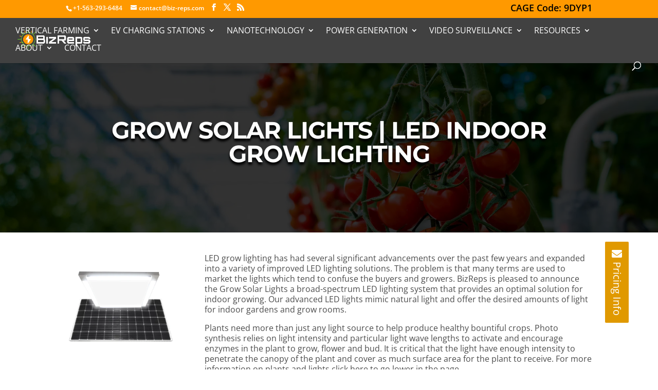

--- FILE ---
content_type: text/html; charset=UTF-8
request_url: https://biz-reps.com/solar-grow-lights/
body_size: 44061
content:
<!DOCTYPE html><html lang="en-US"><head><script data-no-optimize="1">var litespeed_docref=sessionStorage.getItem("litespeed_docref");litespeed_docref&&(Object.defineProperty(document,"referrer",{get:function(){return litespeed_docref}}),sessionStorage.removeItem("litespeed_docref"));</script> <meta charset="UTF-8" /><style id="litespeed-ccss">ul{box-sizing:border-box}:root{--wp--preset--font-size--normal:16px;--wp--preset--font-size--huge:42px}body{--wp--preset--color--black:#000;--wp--preset--color--cyan-bluish-gray:#abb8c3;--wp--preset--color--white:#fff;--wp--preset--color--pale-pink:#f78da7;--wp--preset--color--vivid-red:#cf2e2e;--wp--preset--color--luminous-vivid-orange:#ff6900;--wp--preset--color--luminous-vivid-amber:#fcb900;--wp--preset--color--light-green-cyan:#7bdcb5;--wp--preset--color--vivid-green-cyan:#00d084;--wp--preset--color--pale-cyan-blue:#8ed1fc;--wp--preset--color--vivid-cyan-blue:#0693e3;--wp--preset--color--vivid-purple:#9b51e0;--wp--preset--gradient--vivid-cyan-blue-to-vivid-purple:linear-gradient(135deg,rgba(6,147,227,1) 0%,#9b51e0 100%);--wp--preset--gradient--light-green-cyan-to-vivid-green-cyan:linear-gradient(135deg,#7adcb4 0%,#00d082 100%);--wp--preset--gradient--luminous-vivid-amber-to-luminous-vivid-orange:linear-gradient(135deg,rgba(252,185,0,1) 0%,rgba(255,105,0,1) 100%);--wp--preset--gradient--luminous-vivid-orange-to-vivid-red:linear-gradient(135deg,rgba(255,105,0,1) 0%,#cf2e2e 100%);--wp--preset--gradient--very-light-gray-to-cyan-bluish-gray:linear-gradient(135deg,#eee 0%,#a9b8c3 100%);--wp--preset--gradient--cool-to-warm-spectrum:linear-gradient(135deg,#4aeadc 0%,#9778d1 20%,#cf2aba 40%,#ee2c82 60%,#fb6962 80%,#fef84c 100%);--wp--preset--gradient--blush-light-purple:linear-gradient(135deg,#ffceec 0%,#9896f0 100%);--wp--preset--gradient--blush-bordeaux:linear-gradient(135deg,#fecda5 0%,#fe2d2d 50%,#6b003e 100%);--wp--preset--gradient--luminous-dusk:linear-gradient(135deg,#ffcb70 0%,#c751c0 50%,#4158d0 100%);--wp--preset--gradient--pale-ocean:linear-gradient(135deg,#fff5cb 0%,#b6e3d4 50%,#33a7b5 100%);--wp--preset--gradient--electric-grass:linear-gradient(135deg,#caf880 0%,#71ce7e 100%);--wp--preset--gradient--midnight:linear-gradient(135deg,#020381 0%,#2874fc 100%);--wp--preset--duotone--dark-grayscale:url('#wp-duotone-dark-grayscale');--wp--preset--duotone--grayscale:url('#wp-duotone-grayscale');--wp--preset--duotone--purple-yellow:url('#wp-duotone-purple-yellow');--wp--preset--duotone--blue-red:url('#wp-duotone-blue-red');--wp--preset--duotone--midnight:url('#wp-duotone-midnight');--wp--preset--duotone--magenta-yellow:url('#wp-duotone-magenta-yellow');--wp--preset--duotone--purple-green:url('#wp-duotone-purple-green');--wp--preset--duotone--blue-orange:url('#wp-duotone-blue-orange');--wp--preset--font-size--small:13px;--wp--preset--font-size--medium:20px;--wp--preset--font-size--large:36px;--wp--preset--font-size--x-large:42px;--wp--preset--spacing--20:.44rem;--wp--preset--spacing--30:.67rem;--wp--preset--spacing--40:1rem;--wp--preset--spacing--50:1.5rem;--wp--preset--spacing--60:2.25rem;--wp--preset--spacing--70:3.38rem;--wp--preset--spacing--80:5.06rem;--wp--preset--shadow--natural:6px 6px 9px rgba(0,0,0,.2);--wp--preset--shadow--deep:12px 12px 50px rgba(0,0,0,.4);--wp--preset--shadow--sharp:6px 6px 0px rgba(0,0,0,.2);--wp--preset--shadow--outlined:6px 6px 0px -3px rgba(255,255,255,1),6px 6px rgba(0,0,0,1);--wp--preset--shadow--crisp:6px 6px 0px rgba(0,0,0,1)}body{margin:0;--wp--style--global--content-size:823px;--wp--style--global--wide-size:1080px}body{padding-top:0;padding-right:0;padding-bottom:0;padding-left:0}.sticky-slider{transform:rotateX(0deg) rotateY(0deg) rotateZ(90deg);z-index:9;position:fixed;right:0;top:73%;margin:0}.sticky-slider{color:#fff!important;border-width:1px!important;border-color:#fff!important;padding-right:.7em!important;padding-left:2em!important;background-color:#e09900!important}.sticky-slider:before{content:attr(data-icon);font-family:FontAwesome!important;font-weight:900!important;color:#fff;line-height:inherit;font-size:inherit!important;opacity:1;margin-left:-1.3em;right:auto;display:inline-block;font-family:FontAwesome!important;font-weight:900!important;margin-right:5px;transform:rotateX(0deg) rotateY(0deg) rotateZ(-90deg)}.sticky-slider{font-size:20px;font-weight:500;padding:.3em 1em;line-height:1.7em!important;background-color:transparent;background-size:cover;background-position:50%;background-repeat:no-repeat;border:2px solid;border-radius:3px}@media only screen and (max-width:1000px){.sticky-slider{transform:rotateX(0deg) rotateY(0deg) rotateZ(0deg);z-index:9;position:fixed;right:50%;top:73%;margin:0;transform:translate(50%,0)}.sticky-slider:before{transform:rotateX(0deg) rotateY(0deg) rotateZ(0deg)}}@media only screen and (max-width:415px){.sticky-slider{top:90%}}:host,:root{--fa-font-brands:normal 400 1em/1 "Font Awesome 6 Brands"}:host,:root{--fa-font-regular:normal 400 1em/1 "Font Awesome 6 Free"}:host,:root{--fa-font-solid:normal 900 1em/1 "Font Awesome 6 Free"}a,body,div,form,h1,html,img,li,p,span,ul{margin:0;padding:0;border:0;outline:0;font-size:100%;-ms-text-size-adjust:100%;-webkit-text-size-adjust:100%;vertical-align:baseline;background:0 0}body{line-height:1}ul{list-style:none}:focus{outline:0}article,header,nav{display:block}body{font-family:Open Sans,Arial,sans-serif;font-size:14px;color:#666;background-color:#fff;line-height:1.7em;font-weight:500;-webkit-font-smoothing:antialiased;-moz-osx-font-smoothing:grayscale}body.et_cover_background{background-size:cover!important;background-position:top!important;background-repeat:no-repeat!important;background-attachment:fixed}a{color:#2ea3f2}a{text-decoration:none}p{padding-bottom:1em}p:not(.has-background):last-of-type{padding-bottom:0}h1{color:#333;padding-bottom:10px;line-height:1em;font-weight:500}h1{font-size:30px}input{-webkit-appearance:none}input{font-family:inherit}img{max-width:100%;height:auto}.et-search-form{border-color:#2ea3f2}#main-content{background-color:#fff}.container{width:80%;max-width:1080px;margin:auto;position:relative}.page.et_pb_pagebuilder_layout #main-content{background-color:transparent}@media (max-width:980px){#page-container{padding-top:80px}}.et-social-facebook a.icon:before{content:"\e093"}.et-social-twitter a.icon:before{content:"\e094"}.et-social-rss a.icon:before{content:"\e09e"}*{-webkit-box-sizing:border-box;box-sizing:border-box}#et-info-email:before,#et-info-phone:before,#et_search_icon:before,.et-social-icon a:before,.mobile_menu_bar:before{font-family:ETmodules!important;speak:none;font-style:normal;font-weight:400;-webkit-font-feature-settings:normal;font-feature-settings:normal;font-variant:normal;text-transform:none;line-height:1;-webkit-font-smoothing:antialiased;-moz-osx-font-smoothing:grayscale;text-shadow:0 0;direction:ltr}.et_pb_module.et_pb_text_align_left{text-align:left}.et_pb_module.et_pb_text_align_center{text-align:center}.clearfix:after{visibility:hidden;display:block;font-size:0;content:" ";clear:both;height:0}.et_builder_inner_content{position:relative;z-index:1}.et_pb_css_mix_blend_mode_passthrough{mix-blend-mode:unset!important}.et_pb_module,.et_pb_with_background{position:relative;background-size:cover;background-position:50%;background-repeat:no-repeat}.et_pb_module{-webkit-animation-timing-function:linear;animation-timing-function:linear;-webkit-animation-duration:.2s;animation-duration:.2s}@media (min-width:981px){.et_pb_section div.et_pb_row .et_pb_column .et_pb_module:last-child{margin-bottom:0}}@media (max-width:980px){.et_pb_column .et_pb_module{margin-bottom:30px}.et_pb_row .et_pb_column .et_pb_module:last-child{margin-bottom:0}}@media (min-width:981px){.et_pb_gutters3 .et_pb_column{margin-right:5.5%}.et_pb_gutters3 .et_pb_column_4_4{width:100%}.et_pb_gutters3 .et_pb_column_4_4 .et_pb_module{margin-bottom:2.75%}.et_pb_gutters3 .et_pb_column_3_4{width:73.625%}.et_pb_gutters3 .et_pb_column_3_4 .et_pb_module{margin-bottom:3.735%}.et_pb_gutters3 .et_pb_column_1_4{width:20.875%}.et_pb_gutters3 .et_pb_column_1_4 .et_pb_module{margin-bottom:13.174%}}#et-secondary-menu li,#top-menu li{word-wrap:break-word}.nav li ul{border-color:#2ea3f2}.mobile_menu_bar:before,.mobile_menu_bar:after,#top-menu li.current-menu-ancestor>a,#top-menu li.current-menu-item>a{color:#2ea3f2}.container{text-align:left;position:relative}.et_fixed_nav.et_show_nav #page-container{padding-top:80px}.et_fixed_nav.et_show_nav.et_secondary_nav_enabled #page-container{padding-top:111px}.et_fixed_nav #main-header{position:fixed}.et_header_style_left #et-top-navigation{padding-top:33px}.et_header_style_left #et-top-navigation nav>ul>li>a{padding-bottom:33px}.et_header_style_left .logo_container{position:absolute;height:100%;width:100%}.et_header_style_left #et-top-navigation .mobile_menu_bar{padding-bottom:24px}#logo{width:auto;margin-bottom:0;max-height:54%;display:inline-block;float:none;vertical-align:middle;-webkit-transform:translate3d(0,0,0)}span.logo_helper{display:inline-block;height:100%;vertical-align:middle;width:0}#top-menu-nav,#top-menu{line-height:0}#et-top-navigation{font-weight:600}nav#top-menu-nav,#top-menu{float:left}#top-menu li{display:inline-block;font-size:14px;padding-right:22px}#top-menu>li:last-child{padding-right:0}#top-menu a{color:rgba(0,0,0,.6);text-decoration:none;display:block;position:relative}#et_search_icon:before{content:"";font-size:17px;left:0;position:absolute;top:-3px}#et_top_search{float:right;margin:3px 0 0 22px;position:relative;display:block;width:18px}.et-search-form{top:0;bottom:0;right:0;position:absolute;z-index:1000;width:100%}.et-search-form input{width:90%;border:none;color:#333;position:absolute;top:0;bottom:0;right:30px;margin:auto;background:0 0}.et-search-form .et-search-field::-ms-clear{width:0;height:0;display:none}.et_search_form_container{-webkit-animation:none;animation:none;-o-animation:none}.container.et_search_form_container{position:relative;opacity:0;height:1px}span.et_close_search_field{display:block;width:30px;height:30px;z-index:99999;position:absolute;right:0;top:0;bottom:0;margin:auto}span.et_close_search_field:after{font-family:'ETmodules';content:'d';speak:none;font-weight:400;font-variant:normal;text-transform:none;line-height:1;-webkit-font-smoothing:antialiased;font-size:32px;display:inline-block;-webkit-box-sizing:border-box;box-sizing:border-box}.container.et_menu_container{z-index:99}.et_search_outer{width:100%;overflow:hidden;position:absolute;top:0}form.et-search-form{background:rgba(0,0,0,0)!important}input[type=search]::-webkit-search-cancel-button{-webkit-appearance:none}#et-top-navigation{float:right}#top-menu li li{padding:0 20px;margin:0}#top-menu li li a{padding:6px 20px;width:200px}#top-menu .menu-item-has-children>a:first-child:after{font-family:'ETmodules';content:"3";font-size:16px;position:absolute;right:0;top:0;font-weight:800}#top-menu .menu-item-has-children>a:first-child{padding-right:20px}#et_mobile_nav_menu{float:right;display:none}.mobile_menu_bar{position:relative;display:block;line-height:0}.mobile_menu_bar:before{content:"";font-size:32px;left:0;position:relative;top:0}.mobile_nav .select_page{display:none}body.et_fixed_nav.et_secondary_nav_enabled #main-header{top:30px}@media all and (min-width:981px){.et_fullwidth_nav .et-search-form,.et_fullwidth_nav .et_close_search_field{right:30px}.et_fullwidth_nav #main-header .container{width:100%;max-width:100%;padding-right:32px;padding-left:30px}}@media all and (max-width:980px){.et_fixed_nav.et_show_nav.et_secondary_nav_enabled #page-container,.et_fixed_nav.et_show_nav #page-container{padding-top:80px}#top-menu{display:none}#et-top-navigation{margin-right:0}.et_fixed_nav #main-header{position:absolute}.et_header_style_left #et-top-navigation{padding-top:24px;display:block}.et_header_style_left #logo{max-width:50%}#et_top_search{margin:0 35px 0 0;float:left}#et_search_icon:before{top:7px}.et_header_style_left .et-search-form{width:50%!important;max-width:50%!important}#et_mobile_nav_menu{display:block}}@media all and (max-width:767px){#et-top-navigation{margin-right:0}}@media all and (max-width:479px){#et-top-navigation{margin-right:0}}#main-header{line-height:23px;font-weight:500;top:0;background-color:#fff;width:100%;-webkit-box-shadow:0 1px 0 rgba(0,0,0,.1);box-shadow:0 1px 0 rgba(0,0,0,.1);position:relative;z-index:99999}.nav li li{padding:0 20px;margin:0}.nav li{position:relative;line-height:1em}.nav li li{position:relative;line-height:2em}.nav li ul{position:absolute;padding:20px 0;z-index:9999;width:240px;background:#fff;visibility:hidden;opacity:0;border-top:3px solid #2ea3f2;box-shadow:0 2px 5px rgba(0,0,0,.1);-moz-box-shadow:0 2px 5px rgba(0,0,0,.1);-webkit-box-shadow:0 2px 5px rgba(0,0,0,.1);-webkit-transform:translateZ(0);text-align:left}.nav li li a{font-size:14px}.mobile_menu_bar{position:relative;display:block;line-height:0}.mobile_menu_bar:before{content:"a";font-size:32px;position:relative;left:0;top:0}.mobile_nav .select_page{display:none}#et-secondary-menu li{word-wrap:break-word}#top-header{background-color:#2ea3f2}#top-header{font-size:12px;line-height:13px;z-index:100000;color:#fff}#top-header a,#top-header a{color:#fff}#top-header .container{padding-top:.75em;font-weight:600}#top-header,#top-header .container,#top-header #et-info,#top-header .et-social-icon a{line-height:1em}.et_fixed_nav #top-header{top:0;left:0;right:0;position:fixed}#et-info{float:left}#et-info-phone,#et-info-email{position:relative}#et-info-phone:before{content:"\e090";position:relative;top:2px;margin-right:2px}#et-info-phone{margin-right:13px}#et-info-email:before{content:"\e076";margin-right:4px}#top-header .et-social-icons{float:none;display:inline-block}#et-secondary-menu .et-social-icons{margin-right:20px}#top-header .et-social-icons li{margin-left:12px;margin-top:-2px}#top-header .et-social-icon a{font-size:14px}#et-secondary-menu{float:right}#et-info,#et-secondary-menu>ul>li a{padding-bottom:.75em;display:block}#et-secondary-nav,#et-secondary-nav li{display:inline-block}#et-secondary-nav li{margin-right:15px}#et-secondary-nav>li:last-child{margin-right:0}#et-secondary-nav li{position:relative;text-align:right}@media all and (max-width:980px){.et_fixed_nav #top-header{position:absolute}#top-header .container{padding-top:0}#et-info{padding-top:.75em}#et-secondary-nav,#et-secondary-menu{display:none!important}#top-header .et-social-icons{margin-bottom:0}}@media all and (max-width:767px){#et-info .et-social-icons{display:none}#et-secondary-menu .et_duplicate_social_icons{display:inline-block}body.et_fixed_nav.et_secondary_nav_two_panels #main-header{top:58px}#et-info,#et-secondary-menu{text-align:center;display:block;float:none}.et_secondary_nav_two_panels #et-secondary-menu{margin-top:12px}}.et-social-icons{float:right}.et-social-icons li{display:inline-block;margin-left:20px}.et-social-icon a{display:inline-block;font-size:24px;position:relative;text-align:center;color:#666;text-decoration:none}.et-social-icon span{display:none}.et_duplicate_social_icons{display:none}@media all and (max-width:980px){.et-social-icons{float:none;text-align:center}}@media all and (max-width:980px){.et-social-icons{margin:0 0 5px}}.et_pb_section{position:relative;background-color:#fff;background-position:50%;background-size:100%;background-size:cover}@media (min-width:981px){.et_pb_section{padding:4% 0}}@media (max-width:980px){.et_pb_section{padding:50px 0}}.et_pb_row{width:80%;max-width:1080px;margin:auto;position:relative}.et_pb_row:after{content:"";display:block;clear:both;visibility:hidden;line-height:0;height:0;width:0}.et_pb_column{float:left;background-size:cover;background-position:50%;position:relative;z-index:2;min-height:1px}.et_pb_row .et_pb_column.et-last-child,.et_pb_row .et_pb_column:last-child{margin-right:0!important}.et_pb_column,.et_pb_row{background-size:cover;background-position:50%;background-repeat:no-repeat}@media (min-width:981px){.et_pb_row{padding:2% 0}.et_pb_row .et_pb_column.et-last-child,.et_pb_row .et_pb_column:last-child{margin-right:0!important}}@media (max-width:980px){.et_pb_row{max-width:1080px}.et_pb_row{padding:30px 0}.et_pb_column{width:100%;margin-bottom:30px}.et_pb_row .et_pb_column.et-last-child,.et_pb_row .et_pb_column:last-child{margin-bottom:0}}@media (max-width:479px){.et_pb_row .et_pb_column.et_pb_column_1_4{width:100%;margin:0 0 30px}.et_pb_column{width:100%!important}}.et_pb_text{word-wrap:break-word}.et_pb_text>:last-child{padding-bottom:0}.et_pb_text_inner{position:relative}.et_pb_image{margin-left:auto;margin-right:auto;line-height:0}.et_pb_image{display:block}.et_pb_image .et_pb_image_wrap{display:inline-block;position:relative;max-width:100%}.et_pb_image img{position:relative}#top-menu,#top-menu-nav{text-transform:uppercase}body.custom-background{background-color:#fff}body{font-size:16px}body{color:#4c4c4c}h1{color:#4c4c4c}body{line-height:1.3em}.mobile_menu_bar:before,.mobile_menu_bar:after{color:#f90}.et-search-form,.nav li ul{border-color:#f90}a{color:#f90}#main-header,#main-header .nav li ul,.et-search-form{background-color:#414141}#main-header .nav li ul{background-color:#fff}.et_secondary_nav_enabled #page-container #top-header{background-color:#ff9900!important}#top-menu a,#et_search_icon:before,.et_search_form_container input,span.et_close_search_field:after{color:#fff}.et_search_form_container input::-moz-placeholder{color:#fff}.et_search_form_container input::-webkit-input-placeholder{color:#fff}.et_search_form_container input:-ms-input-placeholder{color:#fff}#main-header .nav li ul a{color:#4c4c4c}#top-menu li a{font-size:16px}#top-menu li a,.et_search_form_container input{font-weight:400;font-style:normal;text-transform:uppercase;text-decoration:none}.et_search_form_container input::-moz-placeholder{font-weight:400;font-style:normal;text-transform:uppercase;text-decoration:none}.et_search_form_container input::-webkit-input-placeholder{font-weight:400;font-style:normal;text-transform:uppercase;text-decoration:none}.et_search_form_container input:-ms-input-placeholder{font-weight:400;font-style:normal;text-transform:uppercase;text-decoration:none}#top-menu li.current-menu-ancestor>a,#top-menu li.current-menu-item>a,#top-menu li.current_page_item>a{color:#f90}@media only screen and (min-width:981px){.et_pb_section{padding:0}.et_pb_row{padding:0}.et_header_style_left #et-top-navigation{padding:40px 0 0}.et_header_style_left #et-top-navigation nav>ul>li>a{padding-bottom:40px}#logo{max-height:80%}}@media only screen and (min-width:1350px){.et_pb_row{padding:0}.et_pb_section{padding:0}}@media only screen and (max-width:980px){h1{font-size:35px}.et_pb_section{padding:41px 0}.et_pb_row{padding:21px 0}}@media only screen and (max-width:767px){h1{font-size:25px}.et_pb_section{padding:9px 0}.et_pb_row{padding:6px 0}}.nav li ul{width:auto}#menu-item-1993 ul li a,#menu-item-4005 ul li a,#menu-item-3870 ul li a{width:450px}@media only screen and (min-width:981px) and (max-width:1336px){.et_header_style_left #et-top-navigation{padding:22px 0 0}.et_header_style_left #et-top-navigation nav>ul>li>a{padding-bottom:20px}}@media only screen and (min-width:981px) and (max-width:1219px){.et_header_style_left #et-top-navigation[style]{padding-left:270px!important}}.cage_link a{color:#000!important;font-size:18px}div.et_pb_section.et_pb_section_0{background-blend-mode:overlay;background-image:url(https://biz-reps.com/wp-content/uploads/2022/08/grow-solar-hero.jpg)!important}.et_pb_section_0.et_pb_section{padding-top:100px;padding-bottom:100px;background-color:rgba(0,0,0,.8)!important}.et_pb_row_0{width:90%;max-width:1024px}.et_pb_text_0.et_pb_text{color:#ffffff!important}.et_pb_text_0{line-height:1.1em;font-family:'Montserrat',Helvetica,Arial,Lucida,sans-serif;font-weight:700;text-transform:uppercase;font-size:48px;letter-spacing:-1px;line-height:1.1em;text-shadow:0em .1em .1em #4c4c4c}.et_pb_text_0 h1{font-family:'Montserrat',Helvetica,Arial,Lucida,sans-serif;font-weight:700;font-size:46px;color:#FFFFFF!important;text-shadow:0em .1em .1em #000}.et_pb_section_1.et_pb_section{padding-top:40px;padding-bottom:60px;background-color:#FFFFFF!important}.et_pb_image_0{text-align:center}.et_pb_row_0.et_pb_row{padding-top:20px!important;padding-right:20px!important;padding-bottom:20px!important;padding-left:20px!important;margin-left:auto!important;margin-right:auto!important;padding-top:20px;padding-right:20px;padding-bottom:20px;padding-left:20px}@media only screen and (max-width:980px){.et_pb_text_0{text-align:center}.et_pb_image_0 .et_pb_image_wrap img{width:auto}}@media only screen and (max-width:767px){.et_pb_text_0{font-size:30px;text-align:center}.et_pb_image_0 .et_pb_image_wrap img{width:auto}}</style><link rel="preload" data-asynced="1" data-optimized="2" as="style" onload="this.onload=null;this.rel='stylesheet'" href="https://biz-reps.com/wp-content/litespeed/ucss/fb4eba35d6efac3f25dc578f4545733b.css?ver=bd7c3" /><script data-optimized="1" type="litespeed/javascript" data-src="https://biz-reps.com/wp-content/plugins/litespeed-cache/assets/js/css_async.min.js"></script> <meta http-equiv="X-UA-Compatible" content="IE=edge"><link rel="pingback" href="https://biz-reps.com/xmlrpc.php" /> <script type="litespeed/javascript">document.documentElement.className='js'</script> <link rel="preconnect" href="https://fonts.gstatic.com" crossorigin /><style id="et-divi-open-sans-inline-css">/* Original: https://fonts.googleapis.com/css?family=Open+Sans:300italic,400italic,600italic,700italic,800italic,400,300,600,700,800&#038;subset=latin,latin-ext&#038;display=swap *//* User Agent: Mozilla/5.0 (Unknown; Linux x86_64) AppleWebKit/538.1 (KHTML, like Gecko) Safari/538.1 Daum/4.1 */@font-face {font-family: 'Open Sans';font-style: italic;font-weight: 300;font-stretch: normal;font-display: swap;src: url(https://fonts.gstatic.com/s/opensans/v44/memQYaGs126MiZpBA-UFUIcVXSCEkx2cmqvXlWq8tWZ0Pw86hd0Rk5hkWV4exQ.ttf) format('truetype');}@font-face {font-family: 'Open Sans';font-style: italic;font-weight: 400;font-stretch: normal;font-display: swap;src: url(https://fonts.gstatic.com/s/opensans/v44/memQYaGs126MiZpBA-UFUIcVXSCEkx2cmqvXlWq8tWZ0Pw86hd0Rk8ZkWV4exQ.ttf) format('truetype');}@font-face {font-family: 'Open Sans';font-style: italic;font-weight: 600;font-stretch: normal;font-display: swap;src: url(https://fonts.gstatic.com/s/opensans/v44/memQYaGs126MiZpBA-UFUIcVXSCEkx2cmqvXlWq8tWZ0Pw86hd0RkxhjWV4exQ.ttf) format('truetype');}@font-face {font-family: 'Open Sans';font-style: italic;font-weight: 700;font-stretch: normal;font-display: swap;src: url(https://fonts.gstatic.com/s/opensans/v44/memQYaGs126MiZpBA-UFUIcVXSCEkx2cmqvXlWq8tWZ0Pw86hd0RkyFjWV4exQ.ttf) format('truetype');}@font-face {font-family: 'Open Sans';font-style: italic;font-weight: 800;font-stretch: normal;font-display: swap;src: url(https://fonts.gstatic.com/s/opensans/v44/memQYaGs126MiZpBA-UFUIcVXSCEkx2cmqvXlWq8tWZ0Pw86hd0Rk0ZjWV4exQ.ttf) format('truetype');}@font-face {font-family: 'Open Sans';font-style: normal;font-weight: 300;font-stretch: normal;font-display: swap;src: url(https://fonts.gstatic.com/s/opensans/v44/memSYaGs126MiZpBA-UvWbX2vVnXBbObj2OVZyOOSr4dVJWUgsiH0B4uaVc.ttf) format('truetype');}@font-face {font-family: 'Open Sans';font-style: normal;font-weight: 400;font-stretch: normal;font-display: swap;src: url(https://fonts.gstatic.com/s/opensans/v44/memSYaGs126MiZpBA-UvWbX2vVnXBbObj2OVZyOOSr4dVJWUgsjZ0B4uaVc.ttf) format('truetype');}@font-face {font-family: 'Open Sans';font-style: normal;font-weight: 600;font-stretch: normal;font-display: swap;src: url(https://fonts.gstatic.com/s/opensans/v44/memSYaGs126MiZpBA-UvWbX2vVnXBbObj2OVZyOOSr4dVJWUgsgH1x4uaVc.ttf) format('truetype');}@font-face {font-family: 'Open Sans';font-style: normal;font-weight: 700;font-stretch: normal;font-display: swap;src: url(https://fonts.gstatic.com/s/opensans/v44/memSYaGs126MiZpBA-UvWbX2vVnXBbObj2OVZyOOSr4dVJWUgsg-1x4uaVc.ttf) format('truetype');}@font-face {font-family: 'Open Sans';font-style: normal;font-weight: 800;font-stretch: normal;font-display: swap;src: url(https://fonts.gstatic.com/s/opensans/v44/memSYaGs126MiZpBA-UvWbX2vVnXBbObj2OVZyOOSr4dVJWUgshZ1x4uaVc.ttf) format('truetype');}/* User Agent: Mozilla/5.0 (Windows NT 6.1; WOW64; rv:27.0) Gecko/20100101 Firefox/27.0 */@font-face {font-family: 'Open Sans';font-style: italic;font-weight: 300;font-stretch: normal;font-display: swap;src: url(https://fonts.gstatic.com/l/font?kit=memQYaGs126MiZpBA-UFUIcVXSCEkx2cmqvXlWq8tWZ0Pw86hd0Rk5hkWV4exg&skey=743457fe2cc29280&v=v44) format('woff');}@font-face {font-family: 'Open Sans';font-style: italic;font-weight: 400;font-stretch: normal;font-display: swap;src: url(https://fonts.gstatic.com/l/font?kit=memQYaGs126MiZpBA-UFUIcVXSCEkx2cmqvXlWq8tWZ0Pw86hd0Rk8ZkWV4exg&skey=743457fe2cc29280&v=v44) format('woff');}@font-face {font-family: 'Open Sans';font-style: italic;font-weight: 600;font-stretch: normal;font-display: swap;src: url(https://fonts.gstatic.com/l/font?kit=memQYaGs126MiZpBA-UFUIcVXSCEkx2cmqvXlWq8tWZ0Pw86hd0RkxhjWV4exg&skey=743457fe2cc29280&v=v44) format('woff');}@font-face {font-family: 'Open Sans';font-style: italic;font-weight: 700;font-stretch: normal;font-display: swap;src: url(https://fonts.gstatic.com/l/font?kit=memQYaGs126MiZpBA-UFUIcVXSCEkx2cmqvXlWq8tWZ0Pw86hd0RkyFjWV4exg&skey=743457fe2cc29280&v=v44) format('woff');}@font-face {font-family: 'Open Sans';font-style: italic;font-weight: 800;font-stretch: normal;font-display: swap;src: url(https://fonts.gstatic.com/l/font?kit=memQYaGs126MiZpBA-UFUIcVXSCEkx2cmqvXlWq8tWZ0Pw86hd0Rk0ZjWV4exg&skey=743457fe2cc29280&v=v44) format('woff');}@font-face {font-family: 'Open Sans';font-style: normal;font-weight: 300;font-stretch: normal;font-display: swap;src: url(https://fonts.gstatic.com/l/font?kit=memSYaGs126MiZpBA-UvWbX2vVnXBbObj2OVZyOOSr4dVJWUgsiH0B4uaVQ&skey=62c1cbfccc78b4b2&v=v44) format('woff');}@font-face {font-family: 'Open Sans';font-style: normal;font-weight: 400;font-stretch: normal;font-display: swap;src: url(https://fonts.gstatic.com/l/font?kit=memSYaGs126MiZpBA-UvWbX2vVnXBbObj2OVZyOOSr4dVJWUgsjZ0B4uaVQ&skey=62c1cbfccc78b4b2&v=v44) format('woff');}@font-face {font-family: 'Open Sans';font-style: normal;font-weight: 600;font-stretch: normal;font-display: swap;src: url(https://fonts.gstatic.com/l/font?kit=memSYaGs126MiZpBA-UvWbX2vVnXBbObj2OVZyOOSr4dVJWUgsgH1x4uaVQ&skey=62c1cbfccc78b4b2&v=v44) format('woff');}@font-face {font-family: 'Open Sans';font-style: normal;font-weight: 700;font-stretch: normal;font-display: swap;src: url(https://fonts.gstatic.com/l/font?kit=memSYaGs126MiZpBA-UvWbX2vVnXBbObj2OVZyOOSr4dVJWUgsg-1x4uaVQ&skey=62c1cbfccc78b4b2&v=v44) format('woff');}@font-face {font-family: 'Open Sans';font-style: normal;font-weight: 800;font-stretch: normal;font-display: swap;src: url(https://fonts.gstatic.com/l/font?kit=memSYaGs126MiZpBA-UvWbX2vVnXBbObj2OVZyOOSr4dVJWUgshZ1x4uaVQ&skey=62c1cbfccc78b4b2&v=v44) format('woff');}/* User Agent: Mozilla/5.0 (Windows NT 6.3; rv:39.0) Gecko/20100101 Firefox/39.0 */@font-face {font-family: 'Open Sans';font-style: italic;font-weight: 300;font-stretch: normal;font-display: swap;src: url(https://fonts.gstatic.com/s/opensans/v44/memQYaGs126MiZpBA-UFUIcVXSCEkx2cmqvXlWq8tWZ0Pw86hd0Rk5hkWV4ewA.woff2) format('woff2');}@font-face {font-family: 'Open Sans';font-style: italic;font-weight: 400;font-stretch: normal;font-display: swap;src: url(https://fonts.gstatic.com/s/opensans/v44/memQYaGs126MiZpBA-UFUIcVXSCEkx2cmqvXlWq8tWZ0Pw86hd0Rk8ZkWV4ewA.woff2) format('woff2');}@font-face {font-family: 'Open Sans';font-style: italic;font-weight: 600;font-stretch: normal;font-display: swap;src: url(https://fonts.gstatic.com/s/opensans/v44/memQYaGs126MiZpBA-UFUIcVXSCEkx2cmqvXlWq8tWZ0Pw86hd0RkxhjWV4ewA.woff2) format('woff2');}@font-face {font-family: 'Open Sans';font-style: italic;font-weight: 700;font-stretch: normal;font-display: swap;src: url(https://fonts.gstatic.com/s/opensans/v44/memQYaGs126MiZpBA-UFUIcVXSCEkx2cmqvXlWq8tWZ0Pw86hd0RkyFjWV4ewA.woff2) format('woff2');}@font-face {font-family: 'Open Sans';font-style: italic;font-weight: 800;font-stretch: normal;font-display: swap;src: url(https://fonts.gstatic.com/s/opensans/v44/memQYaGs126MiZpBA-UFUIcVXSCEkx2cmqvXlWq8tWZ0Pw86hd0Rk0ZjWV4ewA.woff2) format('woff2');}@font-face {font-family: 'Open Sans';font-style: normal;font-weight: 300;font-stretch: normal;font-display: swap;src: url(https://fonts.gstatic.com/s/opensans/v44/memSYaGs126MiZpBA-UvWbX2vVnXBbObj2OVZyOOSr4dVJWUgsiH0B4uaVI.woff2) format('woff2');}@font-face {font-family: 'Open Sans';font-style: normal;font-weight: 400;font-stretch: normal;font-display: swap;src: url(https://fonts.gstatic.com/s/opensans/v44/memSYaGs126MiZpBA-UvWbX2vVnXBbObj2OVZyOOSr4dVJWUgsjZ0B4uaVI.woff2) format('woff2');}@font-face {font-family: 'Open Sans';font-style: normal;font-weight: 600;font-stretch: normal;font-display: swap;src: url(https://fonts.gstatic.com/s/opensans/v44/memSYaGs126MiZpBA-UvWbX2vVnXBbObj2OVZyOOSr4dVJWUgsgH1x4uaVI.woff2) format('woff2');}@font-face {font-family: 'Open Sans';font-style: normal;font-weight: 700;font-stretch: normal;font-display: swap;src: url(https://fonts.gstatic.com/s/opensans/v44/memSYaGs126MiZpBA-UvWbX2vVnXBbObj2OVZyOOSr4dVJWUgsg-1x4uaVI.woff2) format('woff2');}@font-face {font-family: 'Open Sans';font-style: normal;font-weight: 800;font-stretch: normal;font-display: swap;src: url(https://fonts.gstatic.com/s/opensans/v44/memSYaGs126MiZpBA-UvWbX2vVnXBbObj2OVZyOOSr4dVJWUgshZ1x4uaVI.woff2) format('woff2');}</style><style id="et-builder-googlefonts-cached-inline">/* Original: https://fonts.googleapis.com/css?family=Montserrat:100,200,300,regular,500,600,700,800,900,100italic,200italic,300italic,italic,500italic,600italic,700italic,800italic,900italic&#038;subset=latin,latin-ext&#038;display=swap *//* User Agent: Mozilla/5.0 (Unknown; Linux x86_64) AppleWebKit/538.1 (KHTML, like Gecko) Safari/538.1 Daum/4.1 */@font-face {font-family: 'Montserrat';font-style: italic;font-weight: 100;font-display: swap;src: url(https://fonts.gstatic.com/s/montserrat/v31/JTUFjIg1_i6t8kCHKm459Wx7xQYXK0vOoz6jq6R8WXZ0ow.ttf) format('truetype');}@font-face {font-family: 'Montserrat';font-style: italic;font-weight: 200;font-display: swap;src: url(https://fonts.gstatic.com/s/montserrat/v31/JTUFjIg1_i6t8kCHKm459Wx7xQYXK0vOoz6jqyR9WXZ0ow.ttf) format('truetype');}@font-face {font-family: 'Montserrat';font-style: italic;font-weight: 300;font-display: swap;src: url(https://fonts.gstatic.com/s/montserrat/v31/JTUFjIg1_i6t8kCHKm459Wx7xQYXK0vOoz6jq_p9WXZ0ow.ttf) format('truetype');}@font-face {font-family: 'Montserrat';font-style: italic;font-weight: 400;font-display: swap;src: url(https://fonts.gstatic.com/s/montserrat/v31/JTUFjIg1_i6t8kCHKm459Wx7xQYXK0vOoz6jq6R9WXZ0ow.ttf) format('truetype');}@font-face {font-family: 'Montserrat';font-style: italic;font-weight: 500;font-display: swap;src: url(https://fonts.gstatic.com/s/montserrat/v31/JTUFjIg1_i6t8kCHKm459Wx7xQYXK0vOoz6jq5Z9WXZ0ow.ttf) format('truetype');}@font-face {font-family: 'Montserrat';font-style: italic;font-weight: 600;font-display: swap;src: url(https://fonts.gstatic.com/s/montserrat/v31/JTUFjIg1_i6t8kCHKm459Wx7xQYXK0vOoz6jq3p6WXZ0ow.ttf) format('truetype');}@font-face {font-family: 'Montserrat';font-style: italic;font-weight: 700;font-display: swap;src: url(https://fonts.gstatic.com/s/montserrat/v31/JTUFjIg1_i6t8kCHKm459Wx7xQYXK0vOoz6jq0N6WXZ0ow.ttf) format('truetype');}@font-face {font-family: 'Montserrat';font-style: italic;font-weight: 800;font-display: swap;src: url(https://fonts.gstatic.com/s/montserrat/v31/JTUFjIg1_i6t8kCHKm459Wx7xQYXK0vOoz6jqyR6WXZ0ow.ttf) format('truetype');}@font-face {font-family: 'Montserrat';font-style: italic;font-weight: 900;font-display: swap;src: url(https://fonts.gstatic.com/s/montserrat/v31/JTUFjIg1_i6t8kCHKm459Wx7xQYXK0vOoz6jqw16WXZ0ow.ttf) format('truetype');}@font-face {font-family: 'Montserrat';font-style: normal;font-weight: 100;font-display: swap;src: url(https://fonts.gstatic.com/s/montserrat/v31/JTUHjIg1_i6t8kCHKm4532VJOt5-QNFgpCtr6Xw3aX8.ttf) format('truetype');}@font-face {font-family: 'Montserrat';font-style: normal;font-weight: 200;font-display: swap;src: url(https://fonts.gstatic.com/s/montserrat/v31/JTUHjIg1_i6t8kCHKm4532VJOt5-QNFgpCvr6Hw3aX8.ttf) format('truetype');}@font-face {font-family: 'Montserrat';font-style: normal;font-weight: 300;font-display: swap;src: url(https://fonts.gstatic.com/s/montserrat/v31/JTUHjIg1_i6t8kCHKm4532VJOt5-QNFgpCs16Hw3aX8.ttf) format('truetype');}@font-face {font-family: 'Montserrat';font-style: normal;font-weight: 400;font-display: swap;src: url(https://fonts.gstatic.com/s/montserrat/v31/JTUHjIg1_i6t8kCHKm4532VJOt5-QNFgpCtr6Hw3aX8.ttf) format('truetype');}@font-face {font-family: 'Montserrat';font-style: normal;font-weight: 500;font-display: swap;src: url(https://fonts.gstatic.com/s/montserrat/v31/JTUHjIg1_i6t8kCHKm4532VJOt5-QNFgpCtZ6Hw3aX8.ttf) format('truetype');}@font-face {font-family: 'Montserrat';font-style: normal;font-weight: 600;font-display: swap;src: url(https://fonts.gstatic.com/s/montserrat/v31/JTUHjIg1_i6t8kCHKm4532VJOt5-QNFgpCu173w3aX8.ttf) format('truetype');}@font-face {font-family: 'Montserrat';font-style: normal;font-weight: 700;font-display: swap;src: url(https://fonts.gstatic.com/s/montserrat/v31/JTUHjIg1_i6t8kCHKm4532VJOt5-QNFgpCuM73w3aX8.ttf) format('truetype');}@font-face {font-family: 'Montserrat';font-style: normal;font-weight: 800;font-display: swap;src: url(https://fonts.gstatic.com/s/montserrat/v31/JTUHjIg1_i6t8kCHKm4532VJOt5-QNFgpCvr73w3aX8.ttf) format('truetype');}@font-face {font-family: 'Montserrat';font-style: normal;font-weight: 900;font-display: swap;src: url(https://fonts.gstatic.com/s/montserrat/v31/JTUHjIg1_i6t8kCHKm4532VJOt5-QNFgpCvC73w3aX8.ttf) format('truetype');}/* User Agent: Mozilla/5.0 (Windows NT 6.1; WOW64; rv:27.0) Gecko/20100101 Firefox/27.0 */@font-face {font-family: 'Montserrat';font-style: italic;font-weight: 100;font-display: swap;src: url(https://fonts.gstatic.com/l/font?kit=JTUFjIg1_i6t8kCHKm459Wx7xQYXK0vOoz6jq6R8WXZ0oA&skey=2d3c1187d5eede0f&v=v31) format('woff');}@font-face {font-family: 'Montserrat';font-style: italic;font-weight: 200;font-display: swap;src: url(https://fonts.gstatic.com/l/font?kit=JTUFjIg1_i6t8kCHKm459Wx7xQYXK0vOoz6jqyR9WXZ0oA&skey=2d3c1187d5eede0f&v=v31) format('woff');}@font-face {font-family: 'Montserrat';font-style: italic;font-weight: 300;font-display: swap;src: url(https://fonts.gstatic.com/l/font?kit=JTUFjIg1_i6t8kCHKm459Wx7xQYXK0vOoz6jq_p9WXZ0oA&skey=2d3c1187d5eede0f&v=v31) format('woff');}@font-face {font-family: 'Montserrat';font-style: italic;font-weight: 400;font-display: swap;src: url(https://fonts.gstatic.com/l/font?kit=JTUFjIg1_i6t8kCHKm459Wx7xQYXK0vOoz6jq6R9WXZ0oA&skey=2d3c1187d5eede0f&v=v31) format('woff');}@font-face {font-family: 'Montserrat';font-style: italic;font-weight: 500;font-display: swap;src: url(https://fonts.gstatic.com/l/font?kit=JTUFjIg1_i6t8kCHKm459Wx7xQYXK0vOoz6jq5Z9WXZ0oA&skey=2d3c1187d5eede0f&v=v31) format('woff');}@font-face {font-family: 'Montserrat';font-style: italic;font-weight: 600;font-display: swap;src: url(https://fonts.gstatic.com/l/font?kit=JTUFjIg1_i6t8kCHKm459Wx7xQYXK0vOoz6jq3p6WXZ0oA&skey=2d3c1187d5eede0f&v=v31) format('woff');}@font-face {font-family: 'Montserrat';font-style: italic;font-weight: 700;font-display: swap;src: url(https://fonts.gstatic.com/l/font?kit=JTUFjIg1_i6t8kCHKm459Wx7xQYXK0vOoz6jq0N6WXZ0oA&skey=2d3c1187d5eede0f&v=v31) format('woff');}@font-face {font-family: 'Montserrat';font-style: italic;font-weight: 800;font-display: swap;src: url(https://fonts.gstatic.com/l/font?kit=JTUFjIg1_i6t8kCHKm459Wx7xQYXK0vOoz6jqyR6WXZ0oA&skey=2d3c1187d5eede0f&v=v31) format('woff');}@font-face {font-family: 'Montserrat';font-style: italic;font-weight: 900;font-display: swap;src: url(https://fonts.gstatic.com/l/font?kit=JTUFjIg1_i6t8kCHKm459Wx7xQYXK0vOoz6jqw16WXZ0oA&skey=2d3c1187d5eede0f&v=v31) format('woff');}@font-face {font-family: 'Montserrat';font-style: normal;font-weight: 100;font-display: swap;src: url(https://fonts.gstatic.com/l/font?kit=JTUHjIg1_i6t8kCHKm4532VJOt5-QNFgpCtr6Xw3aXw&skey=7bc19f711c0de8f&v=v31) format('woff');}@font-face {font-family: 'Montserrat';font-style: normal;font-weight: 200;font-display: swap;src: url(https://fonts.gstatic.com/l/font?kit=JTUHjIg1_i6t8kCHKm4532VJOt5-QNFgpCvr6Hw3aXw&skey=7bc19f711c0de8f&v=v31) format('woff');}@font-face {font-family: 'Montserrat';font-style: normal;font-weight: 300;font-display: swap;src: url(https://fonts.gstatic.com/l/font?kit=JTUHjIg1_i6t8kCHKm4532VJOt5-QNFgpCs16Hw3aXw&skey=7bc19f711c0de8f&v=v31) format('woff');}@font-face {font-family: 'Montserrat';font-style: normal;font-weight: 400;font-display: swap;src: url(https://fonts.gstatic.com/l/font?kit=JTUHjIg1_i6t8kCHKm4532VJOt5-QNFgpCtr6Hw3aXw&skey=7bc19f711c0de8f&v=v31) format('woff');}@font-face {font-family: 'Montserrat';font-style: normal;font-weight: 500;font-display: swap;src: url(https://fonts.gstatic.com/l/font?kit=JTUHjIg1_i6t8kCHKm4532VJOt5-QNFgpCtZ6Hw3aXw&skey=7bc19f711c0de8f&v=v31) format('woff');}@font-face {font-family: 'Montserrat';font-style: normal;font-weight: 600;font-display: swap;src: url(https://fonts.gstatic.com/l/font?kit=JTUHjIg1_i6t8kCHKm4532VJOt5-QNFgpCu173w3aXw&skey=7bc19f711c0de8f&v=v31) format('woff');}@font-face {font-family: 'Montserrat';font-style: normal;font-weight: 700;font-display: swap;src: url(https://fonts.gstatic.com/l/font?kit=JTUHjIg1_i6t8kCHKm4532VJOt5-QNFgpCuM73w3aXw&skey=7bc19f711c0de8f&v=v31) format('woff');}@font-face {font-family: 'Montserrat';font-style: normal;font-weight: 800;font-display: swap;src: url(https://fonts.gstatic.com/l/font?kit=JTUHjIg1_i6t8kCHKm4532VJOt5-QNFgpCvr73w3aXw&skey=7bc19f711c0de8f&v=v31) format('woff');}@font-face {font-family: 'Montserrat';font-style: normal;font-weight: 900;font-display: swap;src: url(https://fonts.gstatic.com/l/font?kit=JTUHjIg1_i6t8kCHKm4532VJOt5-QNFgpCvC73w3aXw&skey=7bc19f711c0de8f&v=v31) format('woff');}/* User Agent: Mozilla/5.0 (Windows NT 6.3; rv:39.0) Gecko/20100101 Firefox/39.0 */@font-face {font-family: 'Montserrat';font-style: italic;font-weight: 100;font-display: swap;src: url(https://fonts.gstatic.com/s/montserrat/v31/JTUFjIg1_i6t8kCHKm459Wx7xQYXK0vOoz6jq6R8WXZ0pg.woff2) format('woff2');}@font-face {font-family: 'Montserrat';font-style: italic;font-weight: 200;font-display: swap;src: url(https://fonts.gstatic.com/s/montserrat/v31/JTUFjIg1_i6t8kCHKm459Wx7xQYXK0vOoz6jqyR9WXZ0pg.woff2) format('woff2');}@font-face {font-family: 'Montserrat';font-style: italic;font-weight: 300;font-display: swap;src: url(https://fonts.gstatic.com/s/montserrat/v31/JTUFjIg1_i6t8kCHKm459Wx7xQYXK0vOoz6jq_p9WXZ0pg.woff2) format('woff2');}@font-face {font-family: 'Montserrat';font-style: italic;font-weight: 400;font-display: swap;src: url(https://fonts.gstatic.com/s/montserrat/v31/JTUFjIg1_i6t8kCHKm459Wx7xQYXK0vOoz6jq6R9WXZ0pg.woff2) format('woff2');}@font-face {font-family: 'Montserrat';font-style: italic;font-weight: 500;font-display: swap;src: url(https://fonts.gstatic.com/s/montserrat/v31/JTUFjIg1_i6t8kCHKm459Wx7xQYXK0vOoz6jq5Z9WXZ0pg.woff2) format('woff2');}@font-face {font-family: 'Montserrat';font-style: italic;font-weight: 600;font-display: swap;src: url(https://fonts.gstatic.com/s/montserrat/v31/JTUFjIg1_i6t8kCHKm459Wx7xQYXK0vOoz6jq3p6WXZ0pg.woff2) format('woff2');}@font-face {font-family: 'Montserrat';font-style: italic;font-weight: 700;font-display: swap;src: url(https://fonts.gstatic.com/s/montserrat/v31/JTUFjIg1_i6t8kCHKm459Wx7xQYXK0vOoz6jq0N6WXZ0pg.woff2) format('woff2');}@font-face {font-family: 'Montserrat';font-style: italic;font-weight: 800;font-display: swap;src: url(https://fonts.gstatic.com/s/montserrat/v31/JTUFjIg1_i6t8kCHKm459Wx7xQYXK0vOoz6jqyR6WXZ0pg.woff2) format('woff2');}@font-face {font-family: 'Montserrat';font-style: italic;font-weight: 900;font-display: swap;src: url(https://fonts.gstatic.com/s/montserrat/v31/JTUFjIg1_i6t8kCHKm459Wx7xQYXK0vOoz6jqw16WXZ0pg.woff2) format('woff2');}@font-face {font-family: 'Montserrat';font-style: normal;font-weight: 100;font-display: swap;src: url(https://fonts.gstatic.com/s/montserrat/v31/JTUHjIg1_i6t8kCHKm4532VJOt5-QNFgpCtr6Xw3aXo.woff2) format('woff2');}@font-face {font-family: 'Montserrat';font-style: normal;font-weight: 200;font-display: swap;src: url(https://fonts.gstatic.com/s/montserrat/v31/JTUHjIg1_i6t8kCHKm4532VJOt5-QNFgpCvr6Hw3aXo.woff2) format('woff2');}@font-face {font-family: 'Montserrat';font-style: normal;font-weight: 300;font-display: swap;src: url(https://fonts.gstatic.com/s/montserrat/v31/JTUHjIg1_i6t8kCHKm4532VJOt5-QNFgpCs16Hw3aXo.woff2) format('woff2');}@font-face {font-family: 'Montserrat';font-style: normal;font-weight: 400;font-display: swap;src: url(https://fonts.gstatic.com/s/montserrat/v31/JTUHjIg1_i6t8kCHKm4532VJOt5-QNFgpCtr6Hw3aXo.woff2) format('woff2');}@font-face {font-family: 'Montserrat';font-style: normal;font-weight: 500;font-display: swap;src: url(https://fonts.gstatic.com/s/montserrat/v31/JTUHjIg1_i6t8kCHKm4532VJOt5-QNFgpCtZ6Hw3aXo.woff2) format('woff2');}@font-face {font-family: 'Montserrat';font-style: normal;font-weight: 600;font-display: swap;src: url(https://fonts.gstatic.com/s/montserrat/v31/JTUHjIg1_i6t8kCHKm4532VJOt5-QNFgpCu173w3aXo.woff2) format('woff2');}@font-face {font-family: 'Montserrat';font-style: normal;font-weight: 700;font-display: swap;src: url(https://fonts.gstatic.com/s/montserrat/v31/JTUHjIg1_i6t8kCHKm4532VJOt5-QNFgpCuM73w3aXo.woff2) format('woff2');}@font-face {font-family: 'Montserrat';font-style: normal;font-weight: 800;font-display: swap;src: url(https://fonts.gstatic.com/s/montserrat/v31/JTUHjIg1_i6t8kCHKm4532VJOt5-QNFgpCvr73w3aXo.woff2) format('woff2');}@font-face {font-family: 'Montserrat';font-style: normal;font-weight: 900;font-display: swap;src: url(https://fonts.gstatic.com/s/montserrat/v31/JTUHjIg1_i6t8kCHKm4532VJOt5-QNFgpCvC73w3aXo.woff2) format('woff2');}</style><meta name='robots' content='index, follow, max-image-preview:large, max-snippet:-1, max-video-preview:-1' /><title>Grow Solar Lights | Solar Powered LED Indoor Grow Lights</title><meta name="description" content="Grow Solar Lights offers a complete line of solar powered LED lights for indoor growing applications tailored for your particular growing requirements." /><link rel="canonical" href="https://biz-reps.com/solar-grow-lights/" /><meta property="og:locale" content="en_US" /><meta property="og:type" content="article" /><meta property="og:title" content="Grow Solar Lights | Solar Powered LED Indoor Grow Lights" /><meta property="og:description" content="Grow Solar Lights offers a complete line of solar powered LED lights for indoor growing applications tailored for your particular growing requirements." /><meta property="og:url" content="https://biz-reps.com/solar-grow-lights/" /><meta property="og:site_name" content="BizReps" /><meta property="article:modified_time" content="2024-04-05T15:58:01+00:00" /><meta name="twitter:card" content="summary_large_image" /> <script type="application/ld+json" class="yoast-schema-graph">{"@context":"https://schema.org","@graph":[{"@type":"WebPage","@id":"https://biz-reps.com/solar-grow-lights/","url":"https://biz-reps.com/solar-grow-lights/","name":"Grow Solar Lights | Solar Powered LED Indoor Grow Lights","isPartOf":{"@id":"https://biz-reps.com/#website"},"datePublished":"2022-08-16T13:22:23+00:00","dateModified":"2024-04-05T15:58:01+00:00","description":"Grow Solar Lights offers a complete line of solar powered LED lights for indoor growing applications tailored for your particular growing requirements.","breadcrumb":{"@id":"https://biz-reps.com/solar-grow-lights/#breadcrumb"},"inLanguage":"en-US","potentialAction":[{"@type":"ReadAction","target":["https://biz-reps.com/solar-grow-lights/"]}]},{"@type":"BreadcrumbList","@id":"https://biz-reps.com/solar-grow-lights/#breadcrumb","itemListElement":[{"@type":"ListItem","position":1,"name":"Home","item":"https://biz-reps.com/"},{"@type":"ListItem","position":2,"name":"Grow Solar Lights | LED Indoor Grow Lighting"}]},{"@type":"WebSite","@id":"https://biz-reps.com/#website","url":"https://biz-reps.com/","name":"BizReps","description":"Helping U.S.-Based Manufacturers Better Serve Everyday Americans","publisher":{"@id":"https://biz-reps.com/#organization"},"potentialAction":[{"@type":"SearchAction","target":{"@type":"EntryPoint","urlTemplate":"https://biz-reps.com/?s={search_term_string}"},"query-input":{"@type":"PropertyValueSpecification","valueRequired":true,"valueName":"search_term_string"}}],"inLanguage":"en-US"},{"@type":"Organization","@id":"https://biz-reps.com/#organization","name":"BizReps","url":"https://biz-reps.com/","logo":{"@type":"ImageObject","inLanguage":"en-US","@id":"https://biz-reps.com/#/schema/logo/image/","url":"https://biz-reps.com/wp-content/uploads/2023/03/bizreps_logo_v1.jpg","contentUrl":"https://biz-reps.com/wp-content/uploads/2023/03/bizreps_logo_v1.jpg","width":742,"height":200,"caption":"BizReps"},"image":{"@id":"https://biz-reps.com/#/schema/logo/image/"},"sameAs":["https://www.youtube.com/@Biz-Reps"]}]}</script> <link rel="alternate" type="application/rss+xml" title="BizReps &raquo; Feed" href="https://biz-reps.com/feed/" /><link rel="alternate" type="application/rss+xml" title="BizReps &raquo; Comments Feed" href="https://biz-reps.com/comments/feed/" /><meta content="Divi Construction v.1.0" name="generator"/><style id='wp-block-library-theme-inline-css' type='text/css'>.wp-block-audio :where(figcaption){color:#555;font-size:13px;text-align:center}.is-dark-theme .wp-block-audio :where(figcaption){color:#ffffffa6}.wp-block-audio{margin:0 0 1em}.wp-block-code{border:1px solid #ccc;border-radius:4px;font-family:Menlo,Consolas,monaco,monospace;padding:.8em 1em}.wp-block-embed :where(figcaption){color:#555;font-size:13px;text-align:center}.is-dark-theme .wp-block-embed :where(figcaption){color:#ffffffa6}.wp-block-embed{margin:0 0 1em}.blocks-gallery-caption{color:#555;font-size:13px;text-align:center}.is-dark-theme .blocks-gallery-caption{color:#ffffffa6}:root :where(.wp-block-image figcaption){color:#555;font-size:13px;text-align:center}.is-dark-theme :root :where(.wp-block-image figcaption){color:#ffffffa6}.wp-block-image{margin:0 0 1em}.wp-block-pullquote{border-bottom:4px solid;border-top:4px solid;color:currentColor;margin-bottom:1.75em}.wp-block-pullquote cite,.wp-block-pullquote footer,.wp-block-pullquote__citation{color:currentColor;font-size:.8125em;font-style:normal;text-transform:uppercase}.wp-block-quote{border-left:.25em solid;margin:0 0 1.75em;padding-left:1em}.wp-block-quote cite,.wp-block-quote footer{color:currentColor;font-size:.8125em;font-style:normal;position:relative}.wp-block-quote:where(.has-text-align-right){border-left:none;border-right:.25em solid;padding-left:0;padding-right:1em}.wp-block-quote:where(.has-text-align-center){border:none;padding-left:0}.wp-block-quote.is-large,.wp-block-quote.is-style-large,.wp-block-quote:where(.is-style-plain){border:none}.wp-block-search .wp-block-search__label{font-weight:700}.wp-block-search__button{border:1px solid #ccc;padding:.375em .625em}:where(.wp-block-group.has-background){padding:1.25em 2.375em}.wp-block-separator.has-css-opacity{opacity:.4}.wp-block-separator{border:none;border-bottom:2px solid;margin-left:auto;margin-right:auto}.wp-block-separator.has-alpha-channel-opacity{opacity:1}.wp-block-separator:not(.is-style-wide):not(.is-style-dots){width:100px}.wp-block-separator.has-background:not(.is-style-dots){border-bottom:none;height:1px}.wp-block-separator.has-background:not(.is-style-wide):not(.is-style-dots){height:2px}.wp-block-table{margin:0 0 1em}.wp-block-table td,.wp-block-table th{word-break:normal}.wp-block-table :where(figcaption){color:#555;font-size:13px;text-align:center}.is-dark-theme .wp-block-table :where(figcaption){color:#ffffffa6}.wp-block-video :where(figcaption){color:#555;font-size:13px;text-align:center}.is-dark-theme .wp-block-video :where(figcaption){color:#ffffffa6}.wp-block-video{margin:0 0 1em}:root :where(.wp-block-template-part.has-background){margin-bottom:0;margin-top:0;padding:1.25em 2.375em}</style><style id='safe-svg-svg-icon-style-inline-css' type='text/css'>.safe-svg-cover{text-align:center}.safe-svg-cover .safe-svg-inside{display:inline-block;max-width:100%}.safe-svg-cover svg{height:100%;max-height:100%;max-width:100%;width:100%}</style><style id='global-styles-inline-css' type='text/css'>:root{--wp--preset--aspect-ratio--square: 1;--wp--preset--aspect-ratio--4-3: 4/3;--wp--preset--aspect-ratio--3-4: 3/4;--wp--preset--aspect-ratio--3-2: 3/2;--wp--preset--aspect-ratio--2-3: 2/3;--wp--preset--aspect-ratio--16-9: 16/9;--wp--preset--aspect-ratio--9-16: 9/16;--wp--preset--color--black: #000000;--wp--preset--color--cyan-bluish-gray: #abb8c3;--wp--preset--color--white: #ffffff;--wp--preset--color--pale-pink: #f78da7;--wp--preset--color--vivid-red: #cf2e2e;--wp--preset--color--luminous-vivid-orange: #ff6900;--wp--preset--color--luminous-vivid-amber: #fcb900;--wp--preset--color--light-green-cyan: #7bdcb5;--wp--preset--color--vivid-green-cyan: #00d084;--wp--preset--color--pale-cyan-blue: #8ed1fc;--wp--preset--color--vivid-cyan-blue: #0693e3;--wp--preset--color--vivid-purple: #9b51e0;--wp--preset--gradient--vivid-cyan-blue-to-vivid-purple: linear-gradient(135deg,rgba(6,147,227,1) 0%,rgb(155,81,224) 100%);--wp--preset--gradient--light-green-cyan-to-vivid-green-cyan: linear-gradient(135deg,rgb(122,220,180) 0%,rgb(0,208,130) 100%);--wp--preset--gradient--luminous-vivid-amber-to-luminous-vivid-orange: linear-gradient(135deg,rgba(252,185,0,1) 0%,rgba(255,105,0,1) 100%);--wp--preset--gradient--luminous-vivid-orange-to-vivid-red: linear-gradient(135deg,rgba(255,105,0,1) 0%,rgb(207,46,46) 100%);--wp--preset--gradient--very-light-gray-to-cyan-bluish-gray: linear-gradient(135deg,rgb(238,238,238) 0%,rgb(169,184,195) 100%);--wp--preset--gradient--cool-to-warm-spectrum: linear-gradient(135deg,rgb(74,234,220) 0%,rgb(151,120,209) 20%,rgb(207,42,186) 40%,rgb(238,44,130) 60%,rgb(251,105,98) 80%,rgb(254,248,76) 100%);--wp--preset--gradient--blush-light-purple: linear-gradient(135deg,rgb(255,206,236) 0%,rgb(152,150,240) 100%);--wp--preset--gradient--blush-bordeaux: linear-gradient(135deg,rgb(254,205,165) 0%,rgb(254,45,45) 50%,rgb(107,0,62) 100%);--wp--preset--gradient--luminous-dusk: linear-gradient(135deg,rgb(255,203,112) 0%,rgb(199,81,192) 50%,rgb(65,88,208) 100%);--wp--preset--gradient--pale-ocean: linear-gradient(135deg,rgb(255,245,203) 0%,rgb(182,227,212) 50%,rgb(51,167,181) 100%);--wp--preset--gradient--electric-grass: linear-gradient(135deg,rgb(202,248,128) 0%,rgb(113,206,126) 100%);--wp--preset--gradient--midnight: linear-gradient(135deg,rgb(2,3,129) 0%,rgb(40,116,252) 100%);--wp--preset--font-size--small: 13px;--wp--preset--font-size--medium: 20px;--wp--preset--font-size--large: 36px;--wp--preset--font-size--x-large: 42px;--wp--preset--spacing--20: 0.44rem;--wp--preset--spacing--30: 0.67rem;--wp--preset--spacing--40: 1rem;--wp--preset--spacing--50: 1.5rem;--wp--preset--spacing--60: 2.25rem;--wp--preset--spacing--70: 3.38rem;--wp--preset--spacing--80: 5.06rem;--wp--preset--shadow--natural: 6px 6px 9px rgba(0, 0, 0, 0.2);--wp--preset--shadow--deep: 12px 12px 50px rgba(0, 0, 0, 0.4);--wp--preset--shadow--sharp: 6px 6px 0px rgba(0, 0, 0, 0.2);--wp--preset--shadow--outlined: 6px 6px 0px -3px rgba(255, 255, 255, 1), 6px 6px rgba(0, 0, 0, 1);--wp--preset--shadow--crisp: 6px 6px 0px rgba(0, 0, 0, 1);}:root { --wp--style--global--content-size: 823px;--wp--style--global--wide-size: 1080px; }:where(body) { margin: 0; }.wp-site-blocks > .alignleft { float: left; margin-right: 2em; }.wp-site-blocks > .alignright { float: right; margin-left: 2em; }.wp-site-blocks > .aligncenter { justify-content: center; margin-left: auto; margin-right: auto; }:where(.is-layout-flex){gap: 0.5em;}:where(.is-layout-grid){gap: 0.5em;}.is-layout-flow > .alignleft{float: left;margin-inline-start: 0;margin-inline-end: 2em;}.is-layout-flow > .alignright{float: right;margin-inline-start: 2em;margin-inline-end: 0;}.is-layout-flow > .aligncenter{margin-left: auto !important;margin-right: auto !important;}.is-layout-constrained > .alignleft{float: left;margin-inline-start: 0;margin-inline-end: 2em;}.is-layout-constrained > .alignright{float: right;margin-inline-start: 2em;margin-inline-end: 0;}.is-layout-constrained > .aligncenter{margin-left: auto !important;margin-right: auto !important;}.is-layout-constrained > :where(:not(.alignleft):not(.alignright):not(.alignfull)){max-width: var(--wp--style--global--content-size);margin-left: auto !important;margin-right: auto !important;}.is-layout-constrained > .alignwide{max-width: var(--wp--style--global--wide-size);}body .is-layout-flex{display: flex;}.is-layout-flex{flex-wrap: wrap;align-items: center;}.is-layout-flex > :is(*, div){margin: 0;}body .is-layout-grid{display: grid;}.is-layout-grid > :is(*, div){margin: 0;}body{padding-top: 0px;padding-right: 0px;padding-bottom: 0px;padding-left: 0px;}:root :where(.wp-element-button, .wp-block-button__link){background-color: #32373c;border-width: 0;color: #fff;font-family: inherit;font-size: inherit;line-height: inherit;padding: calc(0.667em + 2px) calc(1.333em + 2px);text-decoration: none;}.has-black-color{color: var(--wp--preset--color--black) !important;}.has-cyan-bluish-gray-color{color: var(--wp--preset--color--cyan-bluish-gray) !important;}.has-white-color{color: var(--wp--preset--color--white) !important;}.has-pale-pink-color{color: var(--wp--preset--color--pale-pink) !important;}.has-vivid-red-color{color: var(--wp--preset--color--vivid-red) !important;}.has-luminous-vivid-orange-color{color: var(--wp--preset--color--luminous-vivid-orange) !important;}.has-luminous-vivid-amber-color{color: var(--wp--preset--color--luminous-vivid-amber) !important;}.has-light-green-cyan-color{color: var(--wp--preset--color--light-green-cyan) !important;}.has-vivid-green-cyan-color{color: var(--wp--preset--color--vivid-green-cyan) !important;}.has-pale-cyan-blue-color{color: var(--wp--preset--color--pale-cyan-blue) !important;}.has-vivid-cyan-blue-color{color: var(--wp--preset--color--vivid-cyan-blue) !important;}.has-vivid-purple-color{color: var(--wp--preset--color--vivid-purple) !important;}.has-black-background-color{background-color: var(--wp--preset--color--black) !important;}.has-cyan-bluish-gray-background-color{background-color: var(--wp--preset--color--cyan-bluish-gray) !important;}.has-white-background-color{background-color: var(--wp--preset--color--white) !important;}.has-pale-pink-background-color{background-color: var(--wp--preset--color--pale-pink) !important;}.has-vivid-red-background-color{background-color: var(--wp--preset--color--vivid-red) !important;}.has-luminous-vivid-orange-background-color{background-color: var(--wp--preset--color--luminous-vivid-orange) !important;}.has-luminous-vivid-amber-background-color{background-color: var(--wp--preset--color--luminous-vivid-amber) !important;}.has-light-green-cyan-background-color{background-color: var(--wp--preset--color--light-green-cyan) !important;}.has-vivid-green-cyan-background-color{background-color: var(--wp--preset--color--vivid-green-cyan) !important;}.has-pale-cyan-blue-background-color{background-color: var(--wp--preset--color--pale-cyan-blue) !important;}.has-vivid-cyan-blue-background-color{background-color: var(--wp--preset--color--vivid-cyan-blue) !important;}.has-vivid-purple-background-color{background-color: var(--wp--preset--color--vivid-purple) !important;}.has-black-border-color{border-color: var(--wp--preset--color--black) !important;}.has-cyan-bluish-gray-border-color{border-color: var(--wp--preset--color--cyan-bluish-gray) !important;}.has-white-border-color{border-color: var(--wp--preset--color--white) !important;}.has-pale-pink-border-color{border-color: var(--wp--preset--color--pale-pink) !important;}.has-vivid-red-border-color{border-color: var(--wp--preset--color--vivid-red) !important;}.has-luminous-vivid-orange-border-color{border-color: var(--wp--preset--color--luminous-vivid-orange) !important;}.has-luminous-vivid-amber-border-color{border-color: var(--wp--preset--color--luminous-vivid-amber) !important;}.has-light-green-cyan-border-color{border-color: var(--wp--preset--color--light-green-cyan) !important;}.has-vivid-green-cyan-border-color{border-color: var(--wp--preset--color--vivid-green-cyan) !important;}.has-pale-cyan-blue-border-color{border-color: var(--wp--preset--color--pale-cyan-blue) !important;}.has-vivid-cyan-blue-border-color{border-color: var(--wp--preset--color--vivid-cyan-blue) !important;}.has-vivid-purple-border-color{border-color: var(--wp--preset--color--vivid-purple) !important;}.has-vivid-cyan-blue-to-vivid-purple-gradient-background{background: var(--wp--preset--gradient--vivid-cyan-blue-to-vivid-purple) !important;}.has-light-green-cyan-to-vivid-green-cyan-gradient-background{background: var(--wp--preset--gradient--light-green-cyan-to-vivid-green-cyan) !important;}.has-luminous-vivid-amber-to-luminous-vivid-orange-gradient-background{background: var(--wp--preset--gradient--luminous-vivid-amber-to-luminous-vivid-orange) !important;}.has-luminous-vivid-orange-to-vivid-red-gradient-background{background: var(--wp--preset--gradient--luminous-vivid-orange-to-vivid-red) !important;}.has-very-light-gray-to-cyan-bluish-gray-gradient-background{background: var(--wp--preset--gradient--very-light-gray-to-cyan-bluish-gray) !important;}.has-cool-to-warm-spectrum-gradient-background{background: var(--wp--preset--gradient--cool-to-warm-spectrum) !important;}.has-blush-light-purple-gradient-background{background: var(--wp--preset--gradient--blush-light-purple) !important;}.has-blush-bordeaux-gradient-background{background: var(--wp--preset--gradient--blush-bordeaux) !important;}.has-luminous-dusk-gradient-background{background: var(--wp--preset--gradient--luminous-dusk) !important;}.has-pale-ocean-gradient-background{background: var(--wp--preset--gradient--pale-ocean) !important;}.has-electric-grass-gradient-background{background: var(--wp--preset--gradient--electric-grass) !important;}.has-midnight-gradient-background{background: var(--wp--preset--gradient--midnight) !important;}.has-small-font-size{font-size: var(--wp--preset--font-size--small) !important;}.has-medium-font-size{font-size: var(--wp--preset--font-size--medium) !important;}.has-large-font-size{font-size: var(--wp--preset--font-size--large) !important;}.has-x-large-font-size{font-size: var(--wp--preset--font-size--x-large) !important;}
:where(.wp-block-post-template.is-layout-flex){gap: 1.25em;}:where(.wp-block-post-template.is-layout-grid){gap: 1.25em;}
:where(.wp-block-columns.is-layout-flex){gap: 2em;}:where(.wp-block-columns.is-layout-grid){gap: 2em;}
:root :where(.wp-block-pullquote){font-size: 1.5em;line-height: 1.6;}</style><style id='divi-style-parent-inline-inline-css' type='text/css'>/*!
Theme Name: Divi
Theme URI: http://www.elegantthemes.com/gallery/divi/
Version: 4.27.4
Description: Smart. Flexible. Beautiful. Divi is the most powerful theme in our collection.
Author: Elegant Themes
Author URI: http://www.elegantthemes.com
License: GNU General Public License v2
License URI: http://www.gnu.org/licenses/gpl-2.0.html
*/

a,abbr,acronym,address,applet,b,big,blockquote,body,center,cite,code,dd,del,dfn,div,dl,dt,em,fieldset,font,form,h1,h2,h3,h4,h5,h6,html,i,iframe,img,ins,kbd,label,legend,li,object,ol,p,pre,q,s,samp,small,span,strike,strong,sub,sup,tt,u,ul,var{margin:0;padding:0;border:0;outline:0;font-size:100%;-ms-text-size-adjust:100%;-webkit-text-size-adjust:100%;vertical-align:baseline;background:transparent}body{line-height:1}ol,ul{list-style:none}blockquote,q{quotes:none}blockquote:after,blockquote:before,q:after,q:before{content:"";content:none}blockquote{margin:20px 0 30px;border-left:5px solid;padding-left:20px}:focus{outline:0}del{text-decoration:line-through}pre{overflow:auto;padding:10px}figure{margin:0}table{border-collapse:collapse;border-spacing:0}article,aside,footer,header,hgroup,nav,section{display:block}body{font-family:Open Sans,Arial,sans-serif;font-size:14px;color:#666;background-color:#fff;line-height:1.7em;font-weight:500;-webkit-font-smoothing:antialiased;-moz-osx-font-smoothing:grayscale}body.page-template-page-template-blank-php #page-container{padding-top:0!important}body.et_cover_background{background-size:cover!important;background-position:top!important;background-repeat:no-repeat!important;background-attachment:fixed}a{color:#2ea3f2}a,a:hover{text-decoration:none}p{padding-bottom:1em}p:not(.has-background):last-of-type{padding-bottom:0}p.et_normal_padding{padding-bottom:1em}strong{font-weight:700}cite,em,i{font-style:italic}code,pre{font-family:Courier New,monospace;margin-bottom:10px}ins{text-decoration:none}sub,sup{height:0;line-height:1;position:relative;vertical-align:baseline}sup{bottom:.8em}sub{top:.3em}dl{margin:0 0 1.5em}dl dt{font-weight:700}dd{margin-left:1.5em}blockquote p{padding-bottom:0}embed,iframe,object,video{max-width:100%}h1,h2,h3,h4,h5,h6{color:#333;padding-bottom:10px;line-height:1em;font-weight:500}h1 a,h2 a,h3 a,h4 a,h5 a,h6 a{color:inherit}h1{font-size:30px}h2{font-size:26px}h3{font-size:22px}h4{font-size:18px}h5{font-size:16px}h6{font-size:14px}input{-webkit-appearance:none}input[type=checkbox]{-webkit-appearance:checkbox}input[type=radio]{-webkit-appearance:radio}input.text,input.title,input[type=email],input[type=password],input[type=tel],input[type=text],select,textarea{background-color:#fff;border:1px solid #bbb;padding:2px;color:#4e4e4e}input.text:focus,input.title:focus,input[type=text]:focus,select:focus,textarea:focus{border-color:#2d3940;color:#3e3e3e}input.text,input.title,input[type=text],select,textarea{margin:0}textarea{padding:4px}button,input,select,textarea{font-family:inherit}img{max-width:100%;height:auto}.clear{clear:both}br.clear{margin:0;padding:0}.pagination{clear:both}#et_search_icon:hover,.et-social-icon a:hover,.et_password_protected_form .et_submit_button,.form-submit .et_pb_buttontton.alt.disabled,.nav-single a,.posted_in a{color:#2ea3f2}.et-search-form,blockquote{border-color:#2ea3f2}#main-content{background-color:#fff}.container{width:80%;max-width:1080px;margin:auto;position:relative}body:not(.et-tb) #main-content .container,body:not(.et-tb-has-header) #main-content .container{padding-top:58px}.et_full_width_page #main-content .container:before{display:none}.main_title{margin-bottom:20px}.et_password_protected_form .et_submit_button:hover,.form-submit .et_pb_button:hover{background:rgba(0,0,0,.05)}.et_button_icon_visible .et_pb_button{padding-right:2em;padding-left:.7em}.et_button_icon_visible .et_pb_button:after{opacity:1;margin-left:0}.et_button_left .et_pb_button:hover:after{left:.15em}.et_button_left .et_pb_button:after{margin-left:0;left:1em}.et_button_icon_visible.et_button_left .et_pb_button,.et_button_left .et_pb_button:hover,.et_button_left .et_pb_module .et_pb_button:hover{padding-left:2em;padding-right:.7em}.et_button_icon_visible.et_button_left .et_pb_button:after,.et_button_left .et_pb_button:hover:after{left:.15em}.et_password_protected_form .et_submit_button:hover,.form-submit .et_pb_button:hover{padding:.3em 1em}.et_button_no_icon .et_pb_button:after{display:none}.et_button_no_icon.et_button_icon_visible.et_button_left .et_pb_button,.et_button_no_icon.et_button_left .et_pb_button:hover,.et_button_no_icon .et_pb_button,.et_button_no_icon .et_pb_button:hover{padding:.3em 1em!important}.et_button_custom_icon .et_pb_button:after{line-height:1.7em}.et_button_custom_icon.et_button_icon_visible .et_pb_button:after,.et_button_custom_icon .et_pb_button:hover:after{margin-left:.3em}#left-area .post_format-post-format-gallery .wp-block-gallery:first-of-type{padding:0;margin-bottom:-16px}.entry-content table:not(.variations){border:1px solid #eee;margin:0 0 15px;text-align:left;width:100%}.entry-content thead th,.entry-content tr th{color:#555;font-weight:700;padding:9px 24px}.entry-content tr td{border-top:1px solid #eee;padding:6px 24px}#left-area ul,.entry-content ul,.et-l--body ul,.et-l--footer ul,.et-l--header ul{list-style-type:disc;padding:0 0 23px 1em;line-height:26px}#left-area ol,.entry-content ol,.et-l--body ol,.et-l--footer ol,.et-l--header ol{list-style-type:decimal;list-style-position:inside;padding:0 0 23px;line-height:26px}#left-area ul li ul,.entry-content ul li ol{padding:2px 0 2px 20px}#left-area ol li ul,.entry-content ol li ol,.et-l--body ol li ol,.et-l--footer ol li ol,.et-l--header ol li ol{padding:2px 0 2px 35px}#left-area ul.wp-block-gallery{display:-webkit-box;display:-ms-flexbox;display:flex;-ms-flex-wrap:wrap;flex-wrap:wrap;list-style-type:none;padding:0}#left-area ul.products{padding:0!important;line-height:1.7!important;list-style:none!important}.gallery-item a{display:block}.gallery-caption,.gallery-item a{width:90%}#wpadminbar{z-index:100001}#left-area .post-meta{font-size:14px;padding-bottom:15px}#left-area .post-meta a{text-decoration:none;color:#666}#left-area .et_featured_image{padding-bottom:7px}.single .post{padding-bottom:25px}body.single .et_audio_content{margin-bottom:-6px}.nav-single a{text-decoration:none;color:#2ea3f2;font-size:14px;font-weight:400}.nav-previous{float:left}.nav-next{float:right}.et_password_protected_form p input{background-color:#eee;border:none!important;width:100%!important;border-radius:0!important;font-size:14px;color:#999!important;padding:16px!important;-webkit-box-sizing:border-box;box-sizing:border-box}.et_password_protected_form label{display:none}.et_password_protected_form .et_submit_button{font-family:inherit;display:block;float:right;margin:8px auto 0;cursor:pointer}.post-password-required p.nocomments.container{max-width:100%}.post-password-required p.nocomments.container:before{display:none}.aligncenter,div.post .new-post .aligncenter{display:block;margin-left:auto;margin-right:auto}.wp-caption{border:1px solid #ddd;text-align:center;background-color:#f3f3f3;margin-bottom:10px;max-width:96%;padding:8px}.wp-caption.alignleft{margin:0 30px 20px 0}.wp-caption.alignright{margin:0 0 20px 30px}.wp-caption img{margin:0;padding:0;border:0}.wp-caption p.wp-caption-text{font-size:12px;padding:0 4px 5px;margin:0}.alignright{float:right}.alignleft{float:left}img.alignleft{display:inline;float:left;margin-right:15px}img.alignright{display:inline;float:right;margin-left:15px}.page.et_pb_pagebuilder_layout #main-content{background-color:transparent}body #main-content .et_builder_inner_content>h1,body #main-content .et_builder_inner_content>h2,body #main-content .et_builder_inner_content>h3,body #main-content .et_builder_inner_content>h4,body #main-content .et_builder_inner_content>h5,body #main-content .et_builder_inner_content>h6{line-height:1.4em}body #main-content .et_builder_inner_content>p{line-height:1.7em}.wp-block-pullquote{margin:20px 0 30px}.wp-block-pullquote.has-background blockquote{border-left:none}.wp-block-group.has-background{padding:1.5em 1.5em .5em}@media (min-width:981px){#left-area{width:79.125%;padding-bottom:23px}#main-content .container:before{content:"";position:absolute;top:0;height:100%;width:1px;background-color:#e2e2e2}.et_full_width_page #left-area,.et_no_sidebar #left-area{float:none;width:100%!important}.et_full_width_page #left-area{padding-bottom:0}.et_no_sidebar #main-content .container:before{display:none}}@media (max-width:980px){#page-container{padding-top:80px}.et-tb #page-container,.et-tb-has-header #page-container{padding-top:0!important}#left-area,#sidebar{width:100%!important}#main-content .container:before{display:none!important}.et_full_width_page .et_gallery_item:nth-child(4n+1){clear:none}}@media print{#page-container{padding-top:0!important}}#wp-admin-bar-et-use-visual-builder a:before{font-family:ETmodules!important;content:"\e625";font-size:30px!important;width:28px;margin-top:-3px;color:#974df3!important}#wp-admin-bar-et-use-visual-builder:hover a:before{color:#fff!important}#wp-admin-bar-et-use-visual-builder:hover a,#wp-admin-bar-et-use-visual-builder a:hover{transition:background-color .5s ease;-webkit-transition:background-color .5s ease;-moz-transition:background-color .5s ease;background-color:#7e3bd0!important;color:#fff!important}* html .clearfix,:first-child+html .clearfix{zoom:1}.iphone .et_pb_section_video_bg video::-webkit-media-controls-start-playback-button{display:none!important;-webkit-appearance:none}.et_mobile_device .et_pb_section_parallax .et_pb_parallax_css{background-attachment:scroll}.et-social-facebook a.icon:before{content:"\e093"}.et-social-twitter a.icon:before{content:"\e094"}.et-social-google-plus a.icon:before{content:"\e096"}.et-social-instagram a.icon:before{content:"\e09a"}.et-social-rss a.icon:before{content:"\e09e"}.ai1ec-single-event:after{content:" ";display:table;clear:both}.evcal_event_details .evcal_evdata_cell .eventon_details_shading_bot.eventon_details_shading_bot{z-index:3}.wp-block-divi-layout{margin-bottom:1em}*{-webkit-box-sizing:border-box;box-sizing:border-box}#et-info-email:before,#et-info-phone:before,#et_search_icon:before,.comment-reply-link:after,.et-cart-info span:before,.et-pb-arrow-next:before,.et-pb-arrow-prev:before,.et-social-icon a:before,.et_audio_container .mejs-playpause-button button:before,.et_audio_container .mejs-volume-button button:before,.et_overlay:before,.et_password_protected_form .et_submit_button:after,.et_pb_button:after,.et_pb_contact_reset:after,.et_pb_contact_submit:after,.et_pb_font_icon:before,.et_pb_newsletter_button:after,.et_pb_pricing_table_button:after,.et_pb_promo_button:after,.et_pb_testimonial:before,.et_pb_toggle_title:before,.form-submit .et_pb_button:after,.mobile_menu_bar:before,a.et_pb_more_button:after{font-family:ETmodules!important;speak:none;font-style:normal;font-weight:400;-webkit-font-feature-settings:normal;font-feature-settings:normal;font-variant:normal;text-transform:none;line-height:1;-webkit-font-smoothing:antialiased;-moz-osx-font-smoothing:grayscale;text-shadow:0 0;direction:ltr}.et-pb-icon,.et_pb_custom_button_icon.et_pb_button:after,.et_pb_login .et_pb_custom_button_icon.et_pb_button:after,.et_pb_woo_custom_button_icon .button.et_pb_custom_button_icon.et_pb_button:after,.et_pb_woo_custom_button_icon .button.et_pb_custom_button_icon.et_pb_button:hover:after{content:attr(data-icon)}.et-pb-icon{font-family:ETmodules;speak:none;font-weight:400;-webkit-font-feature-settings:normal;font-feature-settings:normal;font-variant:normal;text-transform:none;line-height:1;-webkit-font-smoothing:antialiased;font-size:96px;font-style:normal;display:inline-block;-webkit-box-sizing:border-box;box-sizing:border-box;direction:ltr}#et-ajax-saving{display:none;-webkit-transition:background .3s,-webkit-box-shadow .3s;transition:background .3s,-webkit-box-shadow .3s;transition:background .3s,box-shadow .3s;transition:background .3s,box-shadow .3s,-webkit-box-shadow .3s;-webkit-box-shadow:rgba(0,139,219,.247059) 0 0 60px;box-shadow:0 0 60px rgba(0,139,219,.247059);position:fixed;top:50%;left:50%;width:50px;height:50px;background:#fff;border-radius:50px;margin:-25px 0 0 -25px;z-index:999999;text-align:center}#et-ajax-saving img{margin:9px}.et-safe-mode-indicator,.et-safe-mode-indicator:focus,.et-safe-mode-indicator:hover{-webkit-box-shadow:0 5px 10px rgba(41,196,169,.15);box-shadow:0 5px 10px rgba(41,196,169,.15);background:#29c4a9;color:#fff;font-size:14px;font-weight:600;padding:12px;line-height:16px;border-radius:3px;position:fixed;bottom:30px;right:30px;z-index:999999;text-decoration:none;font-family:Open Sans,sans-serif;-webkit-font-smoothing:antialiased;-moz-osx-font-smoothing:grayscale}.et_pb_button{font-size:20px;font-weight:500;padding:.3em 1em;line-height:1.7em!important;background-color:transparent;background-size:cover;background-position:50%;background-repeat:no-repeat;border:2px solid;border-radius:3px;-webkit-transition-duration:.2s;transition-duration:.2s;-webkit-transition-property:all!important;transition-property:all!important}.et_pb_button,.et_pb_button_inner{position:relative}.et_pb_button:hover,.et_pb_module .et_pb_button:hover{border:2px solid transparent;padding:.3em 2em .3em .7em}.et_pb_button:hover{background-color:hsla(0,0%,100%,.2)}.et_pb_bg_layout_light.et_pb_button:hover,.et_pb_bg_layout_light .et_pb_button:hover{background-color:rgba(0,0,0,.05)}.et_pb_button:after,.et_pb_button:before{font-size:32px;line-height:1em;content:"\35";opacity:0;position:absolute;margin-left:-1em;-webkit-transition:all .2s;transition:all .2s;text-transform:none;-webkit-font-feature-settings:"kern" off;font-feature-settings:"kern" off;font-variant:none;font-style:normal;font-weight:400;text-shadow:none}.et_pb_button.et_hover_enabled:hover:after,.et_pb_button.et_pb_hovered:hover:after{-webkit-transition:none!important;transition:none!important}.et_pb_button:before{display:none}.et_pb_button:hover:after{opacity:1;margin-left:0}.et_pb_column_1_3 h1,.et_pb_column_1_4 h1,.et_pb_column_1_5 h1,.et_pb_column_1_6 h1,.et_pb_column_2_5 h1{font-size:26px}.et_pb_column_1_3 h2,.et_pb_column_1_4 h2,.et_pb_column_1_5 h2,.et_pb_column_1_6 h2,.et_pb_column_2_5 h2{font-size:23px}.et_pb_column_1_3 h3,.et_pb_column_1_4 h3,.et_pb_column_1_5 h3,.et_pb_column_1_6 h3,.et_pb_column_2_5 h3{font-size:20px}.et_pb_column_1_3 h4,.et_pb_column_1_4 h4,.et_pb_column_1_5 h4,.et_pb_column_1_6 h4,.et_pb_column_2_5 h4{font-size:18px}.et_pb_column_1_3 h5,.et_pb_column_1_4 h5,.et_pb_column_1_5 h5,.et_pb_column_1_6 h5,.et_pb_column_2_5 h5{font-size:16px}.et_pb_column_1_3 h6,.et_pb_column_1_4 h6,.et_pb_column_1_5 h6,.et_pb_column_1_6 h6,.et_pb_column_2_5 h6{font-size:15px}.et_pb_bg_layout_dark,.et_pb_bg_layout_dark h1,.et_pb_bg_layout_dark h2,.et_pb_bg_layout_dark h3,.et_pb_bg_layout_dark h4,.et_pb_bg_layout_dark h5,.et_pb_bg_layout_dark h6{color:#fff!important}.et_pb_module.et_pb_text_align_left{text-align:left}.et_pb_module.et_pb_text_align_center{text-align:center}.et_pb_module.et_pb_text_align_right{text-align:right}.et_pb_module.et_pb_text_align_justified{text-align:justify}.clearfix:after{visibility:hidden;display:block;font-size:0;content:" ";clear:both;height:0}.et_pb_bg_layout_light .et_pb_more_button{color:#2ea3f2}.et_builder_inner_content{position:relative;z-index:1}header .et_builder_inner_content{z-index:2}.et_pb_css_mix_blend_mode_passthrough{mix-blend-mode:unset!important}.et_pb_image_container{margin:-20px -20px 29px}.et_pb_module_inner{position:relative}.et_hover_enabled_preview{z-index:2}.et_hover_enabled:hover{position:relative;z-index:2}.et_pb_all_tabs,.et_pb_module,.et_pb_posts_nav a,.et_pb_tab,.et_pb_with_background{position:relative;background-size:cover;background-position:50%;background-repeat:no-repeat}.et_pb_background_mask,.et_pb_background_pattern{bottom:0;left:0;position:absolute;right:0;top:0}.et_pb_background_mask{background-size:calc(100% + 2px) calc(100% + 2px);background-repeat:no-repeat;background-position:50%;overflow:hidden}.et_pb_background_pattern{background-position:0 0;background-repeat:repeat}.et_pb_with_border{position:relative;border:0 solid #333}.post-password-required .et_pb_row{padding:0;width:100%}.post-password-required .et_password_protected_form{min-height:0}body.et_pb_pagebuilder_layout.et_pb_show_title .post-password-required .et_password_protected_form h1,body:not(.et_pb_pagebuilder_layout) .post-password-required .et_password_protected_form h1{display:none}.et_pb_no_bg{padding:0!important}.et_overlay.et_pb_inline_icon:before,.et_pb_inline_icon:before{content:attr(data-icon)}.et_pb_more_button{color:inherit;text-shadow:none;text-decoration:none;display:inline-block;margin-top:20px}.et_parallax_bg_wrap{overflow:hidden;position:absolute;top:0;right:0;bottom:0;left:0}.et_parallax_bg{background-repeat:no-repeat;background-position:top;background-size:cover;position:absolute;bottom:0;left:0;width:100%;height:100%;display:block}.et_parallax_bg.et_parallax_bg__hover,.et_parallax_bg.et_parallax_bg_phone,.et_parallax_bg.et_parallax_bg_tablet,.et_parallax_gradient.et_parallax_gradient__hover,.et_parallax_gradient.et_parallax_gradient_phone,.et_parallax_gradient.et_parallax_gradient_tablet,.et_pb_section_parallax_hover:hover .et_parallax_bg:not(.et_parallax_bg__hover),.et_pb_section_parallax_hover:hover .et_parallax_gradient:not(.et_parallax_gradient__hover){display:none}.et_pb_section_parallax_hover:hover .et_parallax_bg.et_parallax_bg__hover,.et_pb_section_parallax_hover:hover .et_parallax_gradient.et_parallax_gradient__hover{display:block}.et_parallax_gradient{bottom:0;display:block;left:0;position:absolute;right:0;top:0}.et_pb_module.et_pb_section_parallax,.et_pb_posts_nav a.et_pb_section_parallax,.et_pb_tab.et_pb_section_parallax{position:relative}.et_pb_section_parallax .et_pb_parallax_css,.et_pb_slides .et_parallax_bg.et_pb_parallax_css{background-attachment:fixed}body.et-bfb .et_pb_section_parallax .et_pb_parallax_css,body.et-bfb .et_pb_slides .et_parallax_bg.et_pb_parallax_css{background-attachment:scroll;bottom:auto}.et_pb_section_parallax.et_pb_column .et_pb_module,.et_pb_section_parallax.et_pb_row .et_pb_column,.et_pb_section_parallax.et_pb_row .et_pb_module{z-index:9;position:relative}.et_pb_more_button:hover:after{opacity:1;margin-left:0}.et_pb_preload .et_pb_section_video_bg,.et_pb_preload>div{visibility:hidden}.et_pb_preload,.et_pb_section.et_pb_section_video.et_pb_preload{position:relative;background:#464646!important}.et_pb_preload:before{content:"";position:absolute;top:50%;left:50%;background:url(https://biz-reps.com/wp-content/themes/Divi/includes/builder/styles/images/preloader.gif) no-repeat;border-radius:32px;width:32px;height:32px;margin:-16px 0 0 -16px}.box-shadow-overlay{position:absolute;top:0;left:0;width:100%;height:100%;z-index:10;pointer-events:none}.et_pb_section>.box-shadow-overlay~.et_pb_row{z-index:11}body.safari .section_has_divider{will-change:transform}.et_pb_row>.box-shadow-overlay{z-index:8}.has-box-shadow-overlay{position:relative}.et_clickable{cursor:pointer}.screen-reader-text{border:0;clip:rect(1px,1px,1px,1px);-webkit-clip-path:inset(50%);clip-path:inset(50%);height:1px;margin:-1px;overflow:hidden;padding:0;position:absolute!important;width:1px;word-wrap:normal!important}.et_multi_view_hidden,.et_multi_view_hidden_image{display:none!important}@keyframes multi-view-image-fade{0%{opacity:0}10%{opacity:.1}20%{opacity:.2}30%{opacity:.3}40%{opacity:.4}50%{opacity:.5}60%{opacity:.6}70%{opacity:.7}80%{opacity:.8}90%{opacity:.9}to{opacity:1}}.et_multi_view_image__loading{visibility:hidden}.et_multi_view_image__loaded{-webkit-animation:multi-view-image-fade .5s;animation:multi-view-image-fade .5s}#et-pb-motion-effects-offset-tracker{visibility:hidden!important;opacity:0;position:absolute;top:0;left:0}.et-pb-before-scroll-animation{opacity:0}header.et-l.et-l--header:after{clear:both;display:block;content:""}.et_pb_module{-webkit-animation-timing-function:linear;animation-timing-function:linear;-webkit-animation-duration:.2s;animation-duration:.2s}@-webkit-keyframes fadeBottom{0%{opacity:0;-webkit-transform:translateY(10%);transform:translateY(10%)}to{opacity:1;-webkit-transform:translateY(0);transform:translateY(0)}}@keyframes fadeBottom{0%{opacity:0;-webkit-transform:translateY(10%);transform:translateY(10%)}to{opacity:1;-webkit-transform:translateY(0);transform:translateY(0)}}@-webkit-keyframes fadeLeft{0%{opacity:0;-webkit-transform:translateX(-10%);transform:translateX(-10%)}to{opacity:1;-webkit-transform:translateX(0);transform:translateX(0)}}@keyframes fadeLeft{0%{opacity:0;-webkit-transform:translateX(-10%);transform:translateX(-10%)}to{opacity:1;-webkit-transform:translateX(0);transform:translateX(0)}}@-webkit-keyframes fadeRight{0%{opacity:0;-webkit-transform:translateX(10%);transform:translateX(10%)}to{opacity:1;-webkit-transform:translateX(0);transform:translateX(0)}}@keyframes fadeRight{0%{opacity:0;-webkit-transform:translateX(10%);transform:translateX(10%)}to{opacity:1;-webkit-transform:translateX(0);transform:translateX(0)}}@-webkit-keyframes fadeTop{0%{opacity:0;-webkit-transform:translateY(-10%);transform:translateY(-10%)}to{opacity:1;-webkit-transform:translateX(0);transform:translateX(0)}}@keyframes fadeTop{0%{opacity:0;-webkit-transform:translateY(-10%);transform:translateY(-10%)}to{opacity:1;-webkit-transform:translateX(0);transform:translateX(0)}}@-webkit-keyframes fadeIn{0%{opacity:0}to{opacity:1}}@keyframes fadeIn{0%{opacity:0}to{opacity:1}}.et-waypoint:not(.et_pb_counters){opacity:0}@media (min-width:981px){.et_pb_section.et_section_specialty div.et_pb_row .et_pb_column .et_pb_column .et_pb_module.et-last-child,.et_pb_section.et_section_specialty div.et_pb_row .et_pb_column .et_pb_column .et_pb_module:last-child,.et_pb_section.et_section_specialty div.et_pb_row .et_pb_column .et_pb_row_inner .et_pb_column .et_pb_module.et-last-child,.et_pb_section.et_section_specialty div.et_pb_row .et_pb_column .et_pb_row_inner .et_pb_column .et_pb_module:last-child,.et_pb_section div.et_pb_row .et_pb_column .et_pb_module.et-last-child,.et_pb_section div.et_pb_row .et_pb_column .et_pb_module:last-child{margin-bottom:0}}@media (max-width:980px){.et_overlay.et_pb_inline_icon_tablet:before,.et_pb_inline_icon_tablet:before{content:attr(data-icon-tablet)}.et_parallax_bg.et_parallax_bg_tablet_exist,.et_parallax_gradient.et_parallax_gradient_tablet_exist{display:none}.et_parallax_bg.et_parallax_bg_tablet,.et_parallax_gradient.et_parallax_gradient_tablet{display:block}.et_pb_column .et_pb_module{margin-bottom:30px}.et_pb_row .et_pb_column .et_pb_module.et-last-child,.et_pb_row .et_pb_column .et_pb_module:last-child,.et_section_specialty .et_pb_row .et_pb_column .et_pb_module.et-last-child,.et_section_specialty .et_pb_row .et_pb_column .et_pb_module:last-child{margin-bottom:0}.et_pb_more_button{display:inline-block!important}.et_pb_bg_layout_light_tablet.et_pb_button,.et_pb_bg_layout_light_tablet.et_pb_module.et_pb_button,.et_pb_bg_layout_light_tablet .et_pb_more_button{color:#2ea3f2}.et_pb_bg_layout_light_tablet .et_pb_forgot_password a{color:#666}.et_pb_bg_layout_light_tablet h1,.et_pb_bg_layout_light_tablet h2,.et_pb_bg_layout_light_tablet h3,.et_pb_bg_layout_light_tablet h4,.et_pb_bg_layout_light_tablet h5,.et_pb_bg_layout_light_tablet h6{color:#333!important}.et_pb_module .et_pb_bg_layout_light_tablet.et_pb_button{color:#2ea3f2!important}.et_pb_bg_layout_light_tablet{color:#666!important}.et_pb_bg_layout_dark_tablet,.et_pb_bg_layout_dark_tablet h1,.et_pb_bg_layout_dark_tablet h2,.et_pb_bg_layout_dark_tablet h3,.et_pb_bg_layout_dark_tablet h4,.et_pb_bg_layout_dark_tablet h5,.et_pb_bg_layout_dark_tablet h6{color:#fff!important}.et_pb_bg_layout_dark_tablet.et_pb_button,.et_pb_bg_layout_dark_tablet.et_pb_module.et_pb_button,.et_pb_bg_layout_dark_tablet .et_pb_more_button{color:inherit}.et_pb_bg_layout_dark_tablet .et_pb_forgot_password a{color:#fff}.et_pb_module.et_pb_text_align_left-tablet{text-align:left}.et_pb_module.et_pb_text_align_center-tablet{text-align:center}.et_pb_module.et_pb_text_align_right-tablet{text-align:right}.et_pb_module.et_pb_text_align_justified-tablet{text-align:justify}}@media (max-width:767px){.et_pb_more_button{display:inline-block!important}.et_overlay.et_pb_inline_icon_phone:before,.et_pb_inline_icon_phone:before{content:attr(data-icon-phone)}.et_parallax_bg.et_parallax_bg_phone_exist,.et_parallax_gradient.et_parallax_gradient_phone_exist{display:none}.et_parallax_bg.et_parallax_bg_phone,.et_parallax_gradient.et_parallax_gradient_phone{display:block}.et-hide-mobile{display:none!important}.et_pb_bg_layout_light_phone.et_pb_button,.et_pb_bg_layout_light_phone.et_pb_module.et_pb_button,.et_pb_bg_layout_light_phone .et_pb_more_button{color:#2ea3f2}.et_pb_bg_layout_light_phone .et_pb_forgot_password a{color:#666}.et_pb_bg_layout_light_phone h1,.et_pb_bg_layout_light_phone h2,.et_pb_bg_layout_light_phone h3,.et_pb_bg_layout_light_phone h4,.et_pb_bg_layout_light_phone h5,.et_pb_bg_layout_light_phone h6{color:#333!important}.et_pb_module .et_pb_bg_layout_light_phone.et_pb_button{color:#2ea3f2!important}.et_pb_bg_layout_light_phone{color:#666!important}.et_pb_bg_layout_dark_phone,.et_pb_bg_layout_dark_phone h1,.et_pb_bg_layout_dark_phone h2,.et_pb_bg_layout_dark_phone h3,.et_pb_bg_layout_dark_phone h4,.et_pb_bg_layout_dark_phone h5,.et_pb_bg_layout_dark_phone h6{color:#fff!important}.et_pb_bg_layout_dark_phone.et_pb_button,.et_pb_bg_layout_dark_phone.et_pb_module.et_pb_button,.et_pb_bg_layout_dark_phone .et_pb_more_button{color:inherit}.et_pb_module .et_pb_bg_layout_dark_phone.et_pb_button{color:#fff!important}.et_pb_bg_layout_dark_phone .et_pb_forgot_password a{color:#fff}.et_pb_module.et_pb_text_align_left-phone{text-align:left}.et_pb_module.et_pb_text_align_center-phone{text-align:center}.et_pb_module.et_pb_text_align_right-phone{text-align:right}.et_pb_module.et_pb_text_align_justified-phone{text-align:justify}}@media (max-width:479px){a.et_pb_more_button{display:block}}@media (min-width:768px) and (max-width:980px){[data-et-multi-view-load-tablet-hidden=true]:not(.et_multi_view_swapped){display:none!important}}@media (max-width:767px){[data-et-multi-view-load-phone-hidden=true]:not(.et_multi_view_swapped){display:none!important}}.et_pb_menu.et_pb_menu--style-inline_centered_logo .et_pb_menu__menu nav ul{-webkit-box-pack:center;-ms-flex-pack:center;justify-content:center}@-webkit-keyframes multi-view-image-fade{0%{-webkit-transform:scale(1);transform:scale(1);opacity:1}50%{-webkit-transform:scale(1.01);transform:scale(1.01);opacity:1}to{-webkit-transform:scale(1);transform:scale(1);opacity:1}}</style><style id='divi-dynamic-critical-inline-css' type='text/css'>@font-face{font-family:ETmodules;font-display:block;src:url(//biz-reps.com/wp-content/themes/Divi/core/admin/fonts/modules/all/modules.eot);src:url(//biz-reps.com/wp-content/themes/Divi/core/admin/fonts/modules/all/modules.eot?#iefix) format("embedded-opentype"),url(//biz-reps.com/wp-content/themes/Divi/core/admin/fonts/modules/all/modules.woff) format("woff"),url(//biz-reps.com/wp-content/themes/Divi/core/admin/fonts/modules/all/modules.ttf) format("truetype"),url(//biz-reps.com/wp-content/themes/Divi/core/admin/fonts/modules/all/modules.svg#ETmodules) format("svg");font-weight:400;font-style:normal}
@media (min-width:981px){.et_pb_gutters3 .et_pb_column,.et_pb_gutters3.et_pb_row .et_pb_column{margin-right:5.5%}.et_pb_gutters3 .et_pb_column_4_4,.et_pb_gutters3.et_pb_row .et_pb_column_4_4{width:100%}.et_pb_gutters3 .et_pb_column_4_4 .et_pb_module,.et_pb_gutters3.et_pb_row .et_pb_column_4_4 .et_pb_module{margin-bottom:2.75%}.et_pb_gutters3 .et_pb_column_3_4,.et_pb_gutters3.et_pb_row .et_pb_column_3_4{width:73.625%}.et_pb_gutters3 .et_pb_column_3_4 .et_pb_module,.et_pb_gutters3.et_pb_row .et_pb_column_3_4 .et_pb_module{margin-bottom:3.735%}.et_pb_gutters3 .et_pb_column_2_3,.et_pb_gutters3.et_pb_row .et_pb_column_2_3{width:64.833%}.et_pb_gutters3 .et_pb_column_2_3 .et_pb_module,.et_pb_gutters3.et_pb_row .et_pb_column_2_3 .et_pb_module{margin-bottom:4.242%}.et_pb_gutters3 .et_pb_column_3_5,.et_pb_gutters3.et_pb_row .et_pb_column_3_5{width:57.8%}.et_pb_gutters3 .et_pb_column_3_5 .et_pb_module,.et_pb_gutters3.et_pb_row .et_pb_column_3_5 .et_pb_module{margin-bottom:4.758%}.et_pb_gutters3 .et_pb_column_1_2,.et_pb_gutters3.et_pb_row .et_pb_column_1_2{width:47.25%}.et_pb_gutters3 .et_pb_column_1_2 .et_pb_module,.et_pb_gutters3.et_pb_row .et_pb_column_1_2 .et_pb_module{margin-bottom:5.82%}.et_pb_gutters3 .et_pb_column_2_5,.et_pb_gutters3.et_pb_row .et_pb_column_2_5{width:36.7%}.et_pb_gutters3 .et_pb_column_2_5 .et_pb_module,.et_pb_gutters3.et_pb_row .et_pb_column_2_5 .et_pb_module{margin-bottom:7.493%}.et_pb_gutters3 .et_pb_column_1_3,.et_pb_gutters3.et_pb_row .et_pb_column_1_3{width:29.6667%}.et_pb_gutters3 .et_pb_column_1_3 .et_pb_module,.et_pb_gutters3.et_pb_row .et_pb_column_1_3 .et_pb_module{margin-bottom:9.27%}.et_pb_gutters3 .et_pb_column_1_4,.et_pb_gutters3.et_pb_row .et_pb_column_1_4{width:20.875%}.et_pb_gutters3 .et_pb_column_1_4 .et_pb_module,.et_pb_gutters3.et_pb_row .et_pb_column_1_4 .et_pb_module{margin-bottom:13.174%}.et_pb_gutters3 .et_pb_column_1_5,.et_pb_gutters3.et_pb_row .et_pb_column_1_5{width:15.6%}.et_pb_gutters3 .et_pb_column_1_5 .et_pb_module,.et_pb_gutters3.et_pb_row .et_pb_column_1_5 .et_pb_module{margin-bottom:17.628%}.et_pb_gutters3 .et_pb_column_1_6,.et_pb_gutters3.et_pb_row .et_pb_column_1_6{width:12.0833%}.et_pb_gutters3 .et_pb_column_1_6 .et_pb_module,.et_pb_gutters3.et_pb_row .et_pb_column_1_6 .et_pb_module{margin-bottom:22.759%}.et_pb_gutters3 .et_full_width_page.woocommerce-page ul.products li.product{width:20.875%;margin-right:5.5%;margin-bottom:5.5%}.et_pb_gutters3.et_left_sidebar.woocommerce-page #main-content ul.products li.product,.et_pb_gutters3.et_right_sidebar.woocommerce-page #main-content ul.products li.product{width:28.353%;margin-right:7.47%}.et_pb_gutters3.et_left_sidebar.woocommerce-page #main-content ul.products.columns-1 li.product,.et_pb_gutters3.et_right_sidebar.woocommerce-page #main-content ul.products.columns-1 li.product{width:100%;margin-right:0}.et_pb_gutters3.et_left_sidebar.woocommerce-page #main-content ul.products.columns-2 li.product,.et_pb_gutters3.et_right_sidebar.woocommerce-page #main-content ul.products.columns-2 li.product{width:48%;margin-right:4%}.et_pb_gutters3.et_left_sidebar.woocommerce-page #main-content ul.products.columns-2 li:nth-child(2n+2),.et_pb_gutters3.et_right_sidebar.woocommerce-page #main-content ul.products.columns-2 li:nth-child(2n+2){margin-right:0}.et_pb_gutters3.et_left_sidebar.woocommerce-page #main-content ul.products.columns-2 li:nth-child(3n+1),.et_pb_gutters3.et_right_sidebar.woocommerce-page #main-content ul.products.columns-2 li:nth-child(3n+1){clear:none}}
#et-secondary-menu li,#top-menu li{word-wrap:break-word}.nav li ul,.et_mobile_menu{border-color:#2EA3F2}.mobile_menu_bar:before,.mobile_menu_bar:after,#top-menu li.current-menu-ancestor>a,#top-menu li.current-menu-item>a{color:#2EA3F2}#main-header{-webkit-transition:background-color 0.4s, color 0.4s, opacity 0.4s ease-in-out, -webkit-transform 0.4s;transition:background-color 0.4s, color 0.4s, opacity 0.4s ease-in-out, -webkit-transform 0.4s;transition:background-color 0.4s, color 0.4s, transform 0.4s, opacity 0.4s ease-in-out;transition:background-color 0.4s, color 0.4s, transform 0.4s, opacity 0.4s ease-in-out, -webkit-transform 0.4s}#main-header.et-disabled-animations *{-webkit-transition-duration:0s !important;transition-duration:0s !important}.container{text-align:left;position:relative}.et_fixed_nav.et_show_nav #page-container{padding-top:80px}.et_fixed_nav.et_show_nav.et-tb #page-container,.et_fixed_nav.et_show_nav.et-tb-has-header #page-container{padding-top:0 !important}.et_fixed_nav.et_show_nav.et_secondary_nav_enabled #page-container{padding-top:111px}.et_fixed_nav.et_show_nav.et_secondary_nav_enabled.et_header_style_centered #page-container{padding-top:177px}.et_fixed_nav.et_show_nav.et_header_style_centered #page-container{padding-top:147px}.et_fixed_nav #main-header{position:fixed}.et-cloud-item-editor #page-container{padding-top:0 !important}.et_header_style_left #et-top-navigation{padding-top:33px}.et_header_style_left #et-top-navigation nav>ul>li>a{padding-bottom:33px}.et_header_style_left .logo_container{position:absolute;height:100%;width:100%}.et_header_style_left #et-top-navigation .mobile_menu_bar{padding-bottom:24px}.et_hide_search_icon #et_top_search{display:none !important}#logo{width:auto;-webkit-transition:all 0.4s ease-in-out;transition:all 0.4s ease-in-out;margin-bottom:0;max-height:54%;display:inline-block;float:none;vertical-align:middle;-webkit-transform:translate3d(0, 0, 0)}.et_pb_svg_logo #logo{height:54%}.logo_container{-webkit-transition:all 0.4s ease-in-out;transition:all 0.4s ease-in-out}span.logo_helper{display:inline-block;height:100%;vertical-align:middle;width:0}.safari .centered-inline-logo-wrap{-webkit-transform:translate3d(0, 0, 0);-webkit-transition:all 0.4s ease-in-out;transition:all 0.4s ease-in-out}#et-define-logo-wrap img{width:100%}.gecko #et-define-logo-wrap.svg-logo{position:relative !important}#top-menu-nav,#top-menu{line-height:0}#et-top-navigation{font-weight:600}.et_fixed_nav #et-top-navigation{-webkit-transition:all 0.4s ease-in-out;transition:all 0.4s ease-in-out}.et-cart-info span:before{content:"\e07a";margin-right:10px;position:relative}nav#top-menu-nav,#top-menu,nav.et-menu-nav,.et-menu{float:left}#top-menu li{display:inline-block;font-size:14px;padding-right:22px}#top-menu>li:last-child{padding-right:0}.et_fullwidth_nav.et_non_fixed_nav.et_header_style_left #top-menu>li:last-child>ul.sub-menu{right:0}#top-menu a{color:rgba(0,0,0,0.6);text-decoration:none;display:block;position:relative;-webkit-transition:opacity 0.4s ease-in-out, background-color 0.4s ease-in-out;transition:opacity 0.4s ease-in-out, background-color 0.4s ease-in-out}#top-menu-nav>ul>li>a:hover{opacity:0.7;-webkit-transition:all 0.4s ease-in-out;transition:all 0.4s ease-in-out}#et_search_icon:before{content:"\55";font-size:17px;left:0;position:absolute;top:-3px}#et_search_icon:hover{cursor:pointer}#et_top_search{float:right;margin:3px 0 0 22px;position:relative;display:block;width:18px}#et_top_search.et_search_opened{position:absolute;width:100%}.et-search-form{top:0;bottom:0;right:0;position:absolute;z-index:1000;width:100%}.et-search-form input{width:90%;border:none;color:#333;position:absolute;top:0;bottom:0;right:30px;margin:auto;background:transparent}.et-search-form .et-search-field::-ms-clear{width:0;height:0;display:none}.et_search_form_container{-webkit-animation:none;animation:none;-o-animation:none}.container.et_search_form_container{position:relative;opacity:0;height:1px}.container.et_search_form_container.et_pb_search_visible{z-index:999;-webkit-animation:fadeInTop 1s 1 cubic-bezier(0.77, 0, 0.175, 1);animation:fadeInTop 1s 1 cubic-bezier(0.77, 0, 0.175, 1)}.et_pb_search_visible.et_pb_no_animation{opacity:1}.et_pb_search_form_hidden{-webkit-animation:fadeOutTop 1s 1 cubic-bezier(0.77, 0, 0.175, 1);animation:fadeOutTop 1s 1 cubic-bezier(0.77, 0, 0.175, 1)}span.et_close_search_field{display:block;width:30px;height:30px;z-index:99999;position:absolute;right:0;cursor:pointer;top:0;bottom:0;margin:auto}span.et_close_search_field:after{font-family:'ETmodules';content:'\4d';speak:none;font-weight:normal;font-variant:normal;text-transform:none;line-height:1;-webkit-font-smoothing:antialiased;font-size:32px;display:inline-block;-webkit-box-sizing:border-box;box-sizing:border-box}.container.et_menu_container{z-index:99}.container.et_search_form_container.et_pb_search_form_hidden{z-index:1 !important}.et_search_outer{width:100%;overflow:hidden;position:absolute;top:0}.container.et_pb_menu_hidden{z-index:-1}form.et-search-form{background:rgba(0,0,0,0) !important}input[type="search"]::-webkit-search-cancel-button{-webkit-appearance:none}.et-cart-info{color:inherit}#et-top-navigation .et-cart-info{float:left;margin:-2px 0 0 22px;font-size:16px}#et-top-navigation{float:right}#top-menu li li{padding:0 20px;margin:0}#top-menu li li a{padding:6px 20px;width:200px}.nav li.et-touch-hover>ul{opacity:1;visibility:visible}#top-menu .menu-item-has-children>a:first-child:after,#et-secondary-nav .menu-item-has-children>a:first-child:after{font-family:'ETmodules';content:"3";font-size:16px;position:absolute;right:0;top:0;font-weight:800}#top-menu .menu-item-has-children>a:first-child,#et-secondary-nav .menu-item-has-children>a:first-child{padding-right:20px}#top-menu li .menu-item-has-children>a:first-child{padding-right:40px}#top-menu li .menu-item-has-children>a:first-child:after{right:20px;top:6px}#top-menu li.mega-menu{position:inherit}#top-menu li.mega-menu>ul{padding:30px 20px;position:absolute !important;width:100%;left:0 !important}#top-menu li.mega-menu ul li{margin:0;float:left !important;display:block !important;padding:0 !important}#top-menu li.mega-menu>ul>li:nth-of-type(4n){clear:right}#top-menu li.mega-menu>ul>li:nth-of-type(4n+1){clear:left}#top-menu li.mega-menu ul li li{width:100%}#top-menu li.mega-menu li>ul{-webkit-animation:none !important;animation:none !important;padding:0px;border:none;left:auto;top:auto;width:90% !important;position:relative;-webkit-box-shadow:none;box-shadow:none}#top-menu li.mega-menu li ul{visibility:visible;opacity:1;display:none}#top-menu li.mega-menu.et-hover li ul{display:block}#top-menu li.mega-menu.et-hover>ul{opacity:1 !important;visibility:visible !important}#top-menu li.mega-menu>ul>li>a{width:90%;padding:0 20px 10px}#top-menu li.mega-menu>ul>li>a:first-child{padding-top:0 !important;font-weight:bold;border-bottom:1px solid rgba(0,0,0,0.03)}#top-menu li.mega-menu>ul>li>a:first-child:hover{background-color:transparent !important}#top-menu li.mega-menu li>a{width:100%}#top-menu li.mega-menu.mega-menu-parent li li,#top-menu li.mega-menu.mega-menu-parent li>a{width:100% !important}#top-menu li.mega-menu.mega-menu-parent li>.sub-menu{float:left;width:100% !important}#top-menu li.mega-menu>ul>li{width:25%;margin:0}#top-menu li.mega-menu.mega-menu-parent-3>ul>li{width:33.33%}#top-menu li.mega-menu.mega-menu-parent-2>ul>li{width:50%}#top-menu li.mega-menu.mega-menu-parent-1>ul>li{width:100%}#top-menu li.mega-menu .menu-item-has-children>a:first-child:after{display:none}#top-menu li.mega-menu>ul>li>ul>li{width:100%;margin:0}#et_mobile_nav_menu{float:right;display:none}.mobile_menu_bar{position:relative;display:block;line-height:0}.mobile_menu_bar:before,.et_toggle_slide_menu:after{content:"\61";font-size:32px;left:0;position:relative;top:0;cursor:pointer}.mobile_nav .select_page{display:none}.et_pb_menu_hidden #top-menu,.et_pb_menu_hidden #et_search_icon:before,.et_pb_menu_hidden .et-cart-info{opacity:0;-webkit-animation:fadeOutBottom 1s 1 cubic-bezier(0.77, 0, 0.175, 1);animation:fadeOutBottom 1s 1 cubic-bezier(0.77, 0, 0.175, 1)}.et_pb_menu_visible #top-menu,.et_pb_menu_visible #et_search_icon:before,.et_pb_menu_visible .et-cart-info{z-index:99;opacity:1;-webkit-animation:fadeInBottom 1s 1 cubic-bezier(0.77, 0, 0.175, 1);animation:fadeInBottom 1s 1 cubic-bezier(0.77, 0, 0.175, 1)}.et_pb_menu_hidden #top-menu,.et_pb_menu_hidden #et_search_icon:before,.et_pb_menu_hidden .mobile_menu_bar{opacity:0;-webkit-animation:fadeOutBottom 1s 1 cubic-bezier(0.77, 0, 0.175, 1);animation:fadeOutBottom 1s 1 cubic-bezier(0.77, 0, 0.175, 1)}.et_pb_menu_visible #top-menu,.et_pb_menu_visible #et_search_icon:before,.et_pb_menu_visible .mobile_menu_bar{z-index:99;opacity:1;-webkit-animation:fadeInBottom 1s 1 cubic-bezier(0.77, 0, 0.175, 1);animation:fadeInBottom 1s 1 cubic-bezier(0.77, 0, 0.175, 1)}.et_pb_no_animation #top-menu,.et_pb_no_animation #et_search_icon:before,.et_pb_no_animation .mobile_menu_bar,.et_pb_no_animation.et_search_form_container{animation:none !important;-o-animation:none !important;-webkit-animation:none !important;-moz-animation:none !important}body.admin-bar.et_fixed_nav #main-header{top:32px}body.et-wp-pre-3_8.admin-bar.et_fixed_nav #main-header{top:28px}body.et_fixed_nav.et_secondary_nav_enabled #main-header{top:30px}body.admin-bar.et_fixed_nav.et_secondary_nav_enabled #main-header{top:63px}@media all and (min-width: 981px){.et_hide_primary_logo #main-header:not(.et-fixed-header) .logo_container,.et_hide_fixed_logo #main-header.et-fixed-header .logo_container{height:0;opacity:0;-webkit-transition:all 0.4s ease-in-out;transition:all 0.4s ease-in-out}.et_hide_primary_logo #main-header:not(.et-fixed-header) .centered-inline-logo-wrap,.et_hide_fixed_logo #main-header.et-fixed-header .centered-inline-logo-wrap{height:0;opacity:0;padding:0}.et-animated-content#page-container{-webkit-transition:margin-top 0.4s ease-in-out;transition:margin-top 0.4s ease-in-out}.et_hide_nav #page-container{-webkit-transition:none;transition:none}.et_fullwidth_nav .et-search-form,.et_fullwidth_nav .et_close_search_field{right:30px}#main-header.et-fixed-header{-webkit-box-shadow:0 0 7px rgba(0,0,0,0.1) !important;box-shadow:0 0 7px rgba(0,0,0,0.1) !important}.et_header_style_left .et-fixed-header #et-top-navigation{padding-top:20px}.et_header_style_left .et-fixed-header #et-top-navigation nav>ul>li>a{padding-bottom:20px}.et_hide_nav.et_fixed_nav #main-header{opacity:0}.et_hide_nav.et_fixed_nav .et-fixed-header#main-header{-webkit-transform:translateY(0px) !important;transform:translateY(0px) !important;opacity:1}.et_hide_nav .centered-inline-logo-wrap,.et_hide_nav.et_fixed_nav #main-header,.et_hide_nav.et_fixed_nav #main-header,.et_hide_nav .centered-inline-logo-wrap{-webkit-transition-duration:.7s;transition-duration:.7s}.et_hide_nav #page-container{padding-top:0 !important}.et_primary_nav_dropdown_animation_fade #et-top-navigation ul li:hover>ul,.et_secondary_nav_dropdown_animation_fade #et-secondary-nav li:hover>ul{-webkit-transition:all .2s ease-in-out;transition:all .2s ease-in-out}.et_primary_nav_dropdown_animation_slide #et-top-navigation ul li:hover>ul,.et_secondary_nav_dropdown_animation_slide #et-secondary-nav li:hover>ul{-webkit-animation:fadeLeft .4s ease-in-out;animation:fadeLeft .4s ease-in-out}.et_primary_nav_dropdown_animation_expand #et-top-navigation ul li:hover>ul,.et_secondary_nav_dropdown_animation_expand #et-secondary-nav li:hover>ul{-webkit-transform-origin:0 0;transform-origin:0 0;-webkit-animation:Grow .4s ease-in-out;animation:Grow .4s ease-in-out;-webkit-backface-visibility:visible !important;backface-visibility:visible !important}.et_primary_nav_dropdown_animation_flip #et-top-navigation ul li ul li:hover>ul,.et_secondary_nav_dropdown_animation_flip #et-secondary-nav ul li:hover>ul{-webkit-animation:flipInX .6s ease-in-out;animation:flipInX .6s ease-in-out;-webkit-backface-visibility:visible !important;backface-visibility:visible !important}.et_primary_nav_dropdown_animation_flip #et-top-navigation ul li:hover>ul,.et_secondary_nav_dropdown_animation_flip #et-secondary-nav li:hover>ul{-webkit-animation:flipInY .6s ease-in-out;animation:flipInY .6s ease-in-out;-webkit-backface-visibility:visible !important;backface-visibility:visible !important}.et_fullwidth_nav #main-header .container{width:100%;max-width:100%;padding-right:32px;padding-left:30px}.et_non_fixed_nav.et_fullwidth_nav.et_header_style_left #main-header .container{padding-left:0}.et_non_fixed_nav.et_fullwidth_nav.et_header_style_left .logo_container{padding-left:30px}}@media all and (max-width: 980px){.et_fixed_nav.et_show_nav.et_secondary_nav_enabled #page-container,.et_fixed_nav.et_show_nav #page-container{padding-top:80px}.et_fixed_nav.et_show_nav.et-tb #page-container,.et_fixed_nav.et_show_nav.et-tb-has-header #page-container{padding-top:0 !important}.et_non_fixed_nav #page-container{padding-top:0}.et_fixed_nav.et_secondary_nav_only_menu.admin-bar #main-header{top:32px !important}.et_hide_mobile_logo #main-header .logo_container{display:none;opacity:0;-webkit-transition:all 0.4s ease-in-out;transition:all 0.4s ease-in-out}#top-menu{display:none}.et_hide_nav.et_fixed_nav #main-header{-webkit-transform:translateY(0px) !important;transform:translateY(0px) !important;opacity:1}#et-top-navigation{margin-right:0;-webkit-transition:none;transition:none}.et_fixed_nav #main-header{position:absolute}.et_header_style_left .et-fixed-header #et-top-navigation,.et_header_style_left #et-top-navigation{padding-top:24px;display:block}.et_fixed_nav #main-header{-webkit-transition:none;transition:none}.et_fixed_nav_temp #main-header{top:0 !important}#logo,.logo_container,#main-header,.container{-webkit-transition:none;transition:none}.et_header_style_left #logo{max-width:50%}#et_top_search{margin:0 35px 0 0;float:left}#et_search_icon:before{top:7px}.et_header_style_left .et-search-form{width:50% !important;max-width:50% !important}#et_mobile_nav_menu{display:block}#et-top-navigation .et-cart-info{margin-top:5px}}@media screen and (max-width: 782px){body.admin-bar.et_fixed_nav #main-header{top:46px}}@media all and (max-width: 767px){#et-top-navigation{margin-right:0}body.admin-bar.et_fixed_nav #main-header{top:46px}}@media all and (max-width: 479px){#et-top-navigation{margin-right:0}}@media print{#top-header,#main-header{position:relative !important;top:auto !important;right:auto !important;bottom:auto !important;left:auto !important}}
@-webkit-keyframes fadeOutTop{0%{opacity:1;-webkit-transform:translatey(0);transform:translatey(0)}to{opacity:0;-webkit-transform:translatey(-60%);transform:translatey(-60%)}}@keyframes fadeOutTop{0%{opacity:1;-webkit-transform:translatey(0);transform:translatey(0)}to{opacity:0;-webkit-transform:translatey(-60%);transform:translatey(-60%)}}@-webkit-keyframes fadeInTop{0%{opacity:0;-webkit-transform:translatey(-60%);transform:translatey(-60%)}to{opacity:1;-webkit-transform:translatey(0);transform:translatey(0)}}@keyframes fadeInTop{0%{opacity:0;-webkit-transform:translatey(-60%);transform:translatey(-60%)}to{opacity:1;-webkit-transform:translatey(0);transform:translatey(0)}}@-webkit-keyframes fadeInBottom{0%{opacity:0;-webkit-transform:translatey(60%);transform:translatey(60%)}to{opacity:1;-webkit-transform:translatey(0);transform:translatey(0)}}@keyframes fadeInBottom{0%{opacity:0;-webkit-transform:translatey(60%);transform:translatey(60%)}to{opacity:1;-webkit-transform:translatey(0);transform:translatey(0)}}@-webkit-keyframes fadeOutBottom{0%{opacity:1;-webkit-transform:translatey(0);transform:translatey(0)}to{opacity:0;-webkit-transform:translatey(60%);transform:translatey(60%)}}@keyframes fadeOutBottom{0%{opacity:1;-webkit-transform:translatey(0);transform:translatey(0)}to{opacity:0;-webkit-transform:translatey(60%);transform:translatey(60%)}}@-webkit-keyframes Grow{0%{opacity:0;-webkit-transform:scaleY(.5);transform:scaleY(.5)}to{opacity:1;-webkit-transform:scale(1);transform:scale(1)}}@keyframes Grow{0%{opacity:0;-webkit-transform:scaleY(.5);transform:scaleY(.5)}to{opacity:1;-webkit-transform:scale(1);transform:scale(1)}}/*!
	  * Animate.css - http://daneden.me/animate
	  * Licensed under the MIT license - http://opensource.org/licenses/MIT
	  * Copyright (c) 2015 Daniel Eden
	 */@-webkit-keyframes flipInX{0%{-webkit-transform:perspective(400px) rotateX(90deg);transform:perspective(400px) rotateX(90deg);-webkit-animation-timing-function:ease-in;animation-timing-function:ease-in;opacity:0}40%{-webkit-transform:perspective(400px) rotateX(-20deg);transform:perspective(400px) rotateX(-20deg);-webkit-animation-timing-function:ease-in;animation-timing-function:ease-in}60%{-webkit-transform:perspective(400px) rotateX(10deg);transform:perspective(400px) rotateX(10deg);opacity:1}80%{-webkit-transform:perspective(400px) rotateX(-5deg);transform:perspective(400px) rotateX(-5deg)}to{-webkit-transform:perspective(400px);transform:perspective(400px)}}@keyframes flipInX{0%{-webkit-transform:perspective(400px) rotateX(90deg);transform:perspective(400px) rotateX(90deg);-webkit-animation-timing-function:ease-in;animation-timing-function:ease-in;opacity:0}40%{-webkit-transform:perspective(400px) rotateX(-20deg);transform:perspective(400px) rotateX(-20deg);-webkit-animation-timing-function:ease-in;animation-timing-function:ease-in}60%{-webkit-transform:perspective(400px) rotateX(10deg);transform:perspective(400px) rotateX(10deg);opacity:1}80%{-webkit-transform:perspective(400px) rotateX(-5deg);transform:perspective(400px) rotateX(-5deg)}to{-webkit-transform:perspective(400px);transform:perspective(400px)}}@-webkit-keyframes flipInY{0%{-webkit-transform:perspective(400px) rotateY(90deg);transform:perspective(400px) rotateY(90deg);-webkit-animation-timing-function:ease-in;animation-timing-function:ease-in;opacity:0}40%{-webkit-transform:perspective(400px) rotateY(-20deg);transform:perspective(400px) rotateY(-20deg);-webkit-animation-timing-function:ease-in;animation-timing-function:ease-in}60%{-webkit-transform:perspective(400px) rotateY(10deg);transform:perspective(400px) rotateY(10deg);opacity:1}80%{-webkit-transform:perspective(400px) rotateY(-5deg);transform:perspective(400px) rotateY(-5deg)}to{-webkit-transform:perspective(400px);transform:perspective(400px)}}@keyframes flipInY{0%{-webkit-transform:perspective(400px) rotateY(90deg);transform:perspective(400px) rotateY(90deg);-webkit-animation-timing-function:ease-in;animation-timing-function:ease-in;opacity:0}40%{-webkit-transform:perspective(400px) rotateY(-20deg);transform:perspective(400px) rotateY(-20deg);-webkit-animation-timing-function:ease-in;animation-timing-function:ease-in}60%{-webkit-transform:perspective(400px) rotateY(10deg);transform:perspective(400px) rotateY(10deg);opacity:1}80%{-webkit-transform:perspective(400px) rotateY(-5deg);transform:perspective(400px) rotateY(-5deg)}to{-webkit-transform:perspective(400px);transform:perspective(400px)}}
#main-header{line-height:23px;font-weight:500;top:0;background-color:#fff;width:100%;-webkit-box-shadow:0 1px 0 rgba(0,0,0,.1);box-shadow:0 1px 0 rgba(0,0,0,.1);position:relative;z-index:99999}.nav li li{padding:0 20px;margin:0}.et-menu li li a{padding:6px 20px;width:200px}.nav li{position:relative;line-height:1em}.nav li li{position:relative;line-height:2em}.nav li ul{position:absolute;padding:20px 0;z-index:9999;width:240px;background:#fff;visibility:hidden;opacity:0;border-top:3px solid #2ea3f2;box-shadow:0 2px 5px rgba(0,0,0,.1);-moz-box-shadow:0 2px 5px rgba(0,0,0,.1);-webkit-box-shadow:0 2px 5px rgba(0,0,0,.1);-webkit-transform:translateZ(0);text-align:left}.nav li.et-hover>ul{visibility:visible}.nav li.et-touch-hover>ul,.nav li:hover>ul{opacity:1;visibility:visible}.nav li li ul{z-index:1000;top:-23px;left:240px}.nav li.et-reverse-direction-nav li ul{left:auto;right:240px}.nav li:hover{visibility:inherit}.et_mobile_menu li a,.nav li li a{font-size:14px;-webkit-transition:opacity .2s ease-in-out,background-color .2s ease-in-out;transition:opacity .2s ease-in-out,background-color .2s ease-in-out}.et_mobile_menu li a:hover,.nav ul li a:hover{background-color:rgba(0,0,0,.03);opacity:.7}.et-dropdown-removing>ul{display:none}.mega-menu .et-dropdown-removing>ul{display:block}.et-menu .menu-item-has-children>a:first-child:after{font-family:ETmodules;content:"3";font-size:16px;position:absolute;right:0;top:0;font-weight:800}.et-menu .menu-item-has-children>a:first-child{padding-right:20px}.et-menu li li.menu-item-has-children>a:first-child:after{right:20px;top:6px}.et-menu-nav li.mega-menu{position:inherit}.et-menu-nav li.mega-menu>ul{padding:30px 20px;position:absolute!important;width:100%;left:0!important}.et-menu-nav li.mega-menu ul li{margin:0;float:left!important;display:block!important;padding:0!important}.et-menu-nav li.mega-menu li>ul{-webkit-animation:none!important;animation:none!important;padding:0;border:none;left:auto;top:auto;width:240px!important;position:relative;box-shadow:none;-webkit-box-shadow:none}.et-menu-nav li.mega-menu li ul{visibility:visible;opacity:1;display:none}.et-menu-nav li.mega-menu.et-hover li ul,.et-menu-nav li.mega-menu:hover li ul{display:block}.et-menu-nav li.mega-menu:hover>ul{opacity:1!important;visibility:visible!important}.et-menu-nav li.mega-menu>ul>li>a:first-child{padding-top:0!important;font-weight:700;border-bottom:1px solid rgba(0,0,0,.03)}.et-menu-nav li.mega-menu>ul>li>a:first-child:hover{background-color:transparent!important}.et-menu-nav li.mega-menu li>a{width:200px!important}.et-menu-nav li.mega-menu.mega-menu-parent li>a,.et-menu-nav li.mega-menu.mega-menu-parent li li{width:100%!important}.et-menu-nav li.mega-menu.mega-menu-parent li>.sub-menu{float:left;width:100%!important}.et-menu-nav li.mega-menu>ul>li{width:25%;margin:0}.et-menu-nav li.mega-menu.mega-menu-parent-3>ul>li{width:33.33%}.et-menu-nav li.mega-menu.mega-menu-parent-2>ul>li{width:50%}.et-menu-nav li.mega-menu.mega-menu-parent-1>ul>li{width:100%}.et_pb_fullwidth_menu li.mega-menu .menu-item-has-children>a:first-child:after,.et_pb_menu li.mega-menu .menu-item-has-children>a:first-child:after{display:none}.et_fullwidth_nav #top-menu li.mega-menu>ul{width:auto;left:30px!important;right:30px!important}.et_mobile_menu{position:absolute;left:0;padding:5%;background:#fff;width:100%;visibility:visible;opacity:1;display:none;z-index:9999;border-top:3px solid #2ea3f2;box-shadow:0 2px 5px rgba(0,0,0,.1);-moz-box-shadow:0 2px 5px rgba(0,0,0,.1);-webkit-box-shadow:0 2px 5px rgba(0,0,0,.1)}#main-header .et_mobile_menu li ul,.et_pb_fullwidth_menu .et_mobile_menu li ul,.et_pb_menu .et_mobile_menu li ul{visibility:visible!important;display:block!important;padding-left:10px}.et_mobile_menu li li{padding-left:5%}.et_mobile_menu li a{border-bottom:1px solid rgba(0,0,0,.03);color:#666;padding:10px 5%;display:block}.et_mobile_menu .menu-item-has-children>a{font-weight:700;background-color:rgba(0,0,0,.03)}.et_mobile_menu li .menu-item-has-children>a{background-color:transparent}.et_mobile_nav_menu{float:right;display:none}.mobile_menu_bar{position:relative;display:block;line-height:0}.mobile_menu_bar:before{content:"a";font-size:32px;position:relative;left:0;top:0;cursor:pointer}.et_pb_module .mobile_menu_bar:before{top:2px}.mobile_nav .select_page{display:none}
#et-secondary-menu li{word-wrap:break-word}#top-header,#et-secondary-nav li ul{background-color:#2EA3F2}#top-header{font-size:12px;line-height:13px;z-index:100000;color:#ffffff}#top-header a,#top-header a{color:#ffffff}#top-header,#et-secondary-nav{-webkit-transition:background-color 0.4s, opacity 0.4s ease-in-out, -webkit-transform 0.4s;transition:background-color 0.4s, opacity 0.4s ease-in-out, -webkit-transform 0.4s;transition:background-color 0.4s, transform 0.4s, opacity 0.4s ease-in-out;transition:background-color 0.4s, transform 0.4s, opacity 0.4s ease-in-out, -webkit-transform 0.4s}#top-header .container{padding-top:.75em;font-weight:600}#top-header,#top-header .container,#top-header #et-info,#top-header .et-social-icon a{line-height:1em}.et_fixed_nav #top-header{top:0;left:0;right:0;position:fixed}#et-info{float:left}#et-info-phone,#et-info-email{position:relative}#et-info-phone:before{content:"\e090";position:relative;top:2px;margin-right:2px}#et-info-phone{margin-right:13px}#et-info-email:before{content:"\e076";margin-right:4px}#top-header .et-social-icons{float:none;display:inline-block}#et-secondary-menu .et-social-icons{margin-right:20px}#top-header .et-social-icons li{margin-left:12px;margin-top:-2px}#top-header .et-social-icon a{font-size:14px}#et-secondary-menu{float:right}#et-info,#et-secondary-menu>ul>li a{padding-bottom:.75em;display:block}#et-secondary-nav,#et-secondary-nav li{display:inline-block}#et-secondary-nav a{-webkit-transition:background-color 0.4s, color 0.4s ease-in-out;transition:background-color 0.4s, color 0.4s ease-in-out}#et-secondary-nav li{margin-right:15px}#et-secondary-nav>li:last-child{margin-right:0}#et-secondary-menu>ul>li>a:hover,#et-info-email:hover{opacity:0.7;-webkit-transition:all 0.4s ease-in-out;transition:all 0.4s ease-in-out}#et-secondary-nav li{position:relative;text-align:right}#et-secondary-nav li ul{position:absolute;right:0;padding:1em 0}#et-secondary-nav li ul ul{right:220px;top:0;margin-top:-1em}#et-secondary-nav li ul li{display:block}#et-secondary-nav li ul{z-index:999999;visibility:hidden;opacity:0;-webkit-box-shadow:0 2px 5px rgba(0,0,0,0.1);box-shadow:0 2px 5px rgba(0,0,0,0.1)}#et-secondary-nav li ul{-webkit-transform:translate3d(0, 0, 0)}#et-secondary-nav li.et-hover>ul{visibility:visible}#et-secondary-nav li>ul{width:220px}#et-secondary-nav li:hover>ul,#et-secondary-nav li.et-touch-hover>ul{opacity:1;visibility:visible}#et-secondary-nav li li{padding:0 2em;margin:0}#et-secondary-nav li li a{padding:1em;width:100%;font-size:12px;line-height:1em;margin-right:0;display:block;-webkit-transition:all 0.2s ease-in-out;transition:all 0.2s ease-in-out}#et-secondary-nav ul li a:hover{background-color:rgba(0,0,0,0.03)}#et-secondary-nav li:hover{visibility:inherit}#top-header .et-cart-info{margin-left:15px}#et-secondary-nav .menu-item-has-children>a:first-child:after{top:0}#et-secondary-nav li .menu-item-has-children>a:first-child:after{top:.67em;right:auto;left:2.3em}body.admin-bar.et_fixed_nav #top-header{top:32px}body.et-wp-pre-3_8.admin-bar.et_fixed_nav #top-header{top:28px}@media all and (min-width: 981px){.et_fullwidth_secondary_nav #top-header .container{width:100%;max-width:100%;padding-right:30px;padding-left:30px}.et_hide_nav.et_fixed_nav #top-header{opacity:0}.et_hide_nav.et_fixed_nav .et-fixed-header#top-header{-webkit-transform:translateY(0px) !important;transform:translateY(0px) !important;opacity:1}.et_hide_nav.et_fixed_nav #top-header,.et_hide_nav.et_fixed_nav #top-header{-webkit-transition-duration:.7s;transition-duration:.7s}}@media all and (max-width: 980px){.et_fixed_nav.et_show_nav.et_secondary_nav_enabled.et-tb #page-container,.et_fixed_nav.et_show_nav.et_secondary_nav_enabled.et-tb-has-header #page-container{padding-top:0 !important}.et_secondary_nav_only_menu #top-header{display:none}#top-header{-webkit-transition:none;transition:none}.et_fixed_nav #top-header{position:absolute}.et_hide_nav.et_fixed_nav #top-header{-webkit-transform:translateY(0px) !important;transform:translateY(0px) !important;opacity:1}#top-header .container{padding-top:0}#et-info{padding-top:0.75em}#et-secondary-nav,#et-secondary-menu{display:none !important}.et_secondary_nav_only_menu #main-header,.et_secondary_nav_only_menu #main-header{top:0 !important}#top-header .et-social-icons{margin-bottom:0}#top-header .et-cart-info{margin-left:0}}@media screen and (max-width: 782px){body.admin-bar.et_fixed_nav #top-header{top:46px}.et_fixed_nav.et_secondary_nav_only_menu.admin-bar #main-header{top:46px !important}body.admin-bar.et_fixed_nav.et_secondary_nav_enabled #main-header{top:80px}}@media all and (max-width: 767px){#et-info .et-social-icons{display:none}#et-secondary-menu .et_duplicate_social_icons{display:inline-block}body.et_fixed_nav.et_secondary_nav_two_panels #main-header{top:58px}#et-info,#et-secondary-menu{text-align:center;display:block;float:none}.et_secondary_nav_two_panels #et-secondary-menu{margin-top:12px}body.admin-bar.et_fixed_nav #top-header{top:46px}body.admin-bar.et_fixed_nav.et_secondary_nav_two_panels #main-header{top:104px}}
.et-social-icons{float:right}.et-social-icons li{display:inline-block;margin-left:20px}.et-social-icon a{display:inline-block;font-size:24px;position:relative;text-align:center;-webkit-transition:color 300ms ease 0s;transition:color 300ms ease 0s;color:#666;text-decoration:none}.et-social-icons a:hover{opacity:0.7;-webkit-transition:all 0.4s ease-in-out;transition:all 0.4s ease-in-out}.et-social-icon span{display:none}.et_duplicate_social_icons{display:none}@media all and (max-width: 980px){.et-social-icons{float:none;text-align:center}}@media all and (max-width: 980px){.et-social-icons{margin:0 0 5px}}
.et_pb_widget{float:left;max-width:100%;word-wrap:break-word}.et_pb_widget a{text-decoration:none;color:#666}.et_pb_widget li a:hover{color:#82c0c7}.et_pb_widget ol li,.et_pb_widget ul li{margin-bottom:.5em}.et_pb_widget ol li ol li,.et_pb_widget ul li ul li{margin-left:15px}.et_pb_widget select{width:100%;height:28px;padding:0 5px}.et_pb_widget_area .et_pb_widget a{color:inherit}.et_pb_bg_layout_light .et_pb_widget li a{color:#666}.et_pb_bg_layout_dark .et_pb_widget li a{color:inherit}
.widget_search .screen-reader-text,.et_pb_widget .wp-block-search__label{display:none}.widget_search input#s,.widget_search input#searchsubmit,.et_pb_widget .wp-block-search__input,.et_pb_widget .wp-block-search__button{padding:.7em;height:40px !important;margin:0;font-size:14px;line-height:normal !important;border:1px solid #ddd;color:#666}.widget_search #s,.et_pb_widget .wp-block-search__input{width:100%;border-radius:3px}.widget_search #searchform,.et_pb_widget .wp-block-search{position:relative}.widget_search #searchsubmit,.et_pb_widget .wp-block-search__button{background-color:#ddd;-webkit-border-top-right-radius:3px;-webkit-border-bottom-right-radius:3px;-moz-border-radius-topright:3px;-moz-border-radius-bottomright:3px;border-top-right-radius:3px;border-bottom-right-radius:3px;position:absolute;right:0;top:0}#searchsubmit,.et_pb_widget .wp-block-search__button{cursor:pointer}
@font-face{font-family:FontAwesome;font-style:normal;font-weight:400;font-display:block;src:url(//biz-reps.com/wp-content/themes/Divi/core/admin/fonts/fontawesome/fa-regular-400.eot);src:url(//biz-reps.com/wp-content/themes/Divi/core/admin/fonts/fontawesome/fa-regular-400.eot?#iefix) format("embedded-opentype"),url(//biz-reps.com/wp-content/themes/Divi/core/admin/fonts/fontawesome/fa-regular-400.woff2) format("woff2"),url(//biz-reps.com/wp-content/themes/Divi/core/admin/fonts/fontawesome/fa-regular-400.woff) format("woff"),url(//biz-reps.com/wp-content/themes/Divi/core/admin/fonts/fontawesome/fa-regular-400.ttf) format("truetype"),url(//biz-reps.com/wp-content/themes/Divi/core/admin/fonts/fontawesome/fa-regular-400.svg#fontawesome) format("svg")}@font-face{font-family:FontAwesome;font-style:normal;font-weight:900;font-display:block;src:url(//biz-reps.com/wp-content/themes/Divi/core/admin/fonts/fontawesome/fa-solid-900.eot);src:url(//biz-reps.com/wp-content/themes/Divi/core/admin/fonts/fontawesome/fa-solid-900.eot?#iefix) format("embedded-opentype"),url(//biz-reps.com/wp-content/themes/Divi/core/admin/fonts/fontawesome/fa-solid-900.woff2) format("woff2"),url(//biz-reps.com/wp-content/themes/Divi/core/admin/fonts/fontawesome/fa-solid-900.woff) format("woff"),url(//biz-reps.com/wp-content/themes/Divi/core/admin/fonts/fontawesome/fa-solid-900.ttf) format("truetype"),url(//biz-reps.com/wp-content/themes/Divi/core/admin/fonts/fontawesome/fa-solid-900.svg#fontawesome) format("svg")}@font-face{font-family:FontAwesome;font-style:normal;font-weight:400;font-display:block;src:url(//biz-reps.com/wp-content/themes/Divi/core/admin/fonts/fontawesome/fa-brands-400.eot);src:url(//biz-reps.com/wp-content/themes/Divi/core/admin/fonts/fontawesome/fa-brands-400.eot?#iefix) format("embedded-opentype"),url(//biz-reps.com/wp-content/themes/Divi/core/admin/fonts/fontawesome/fa-brands-400.woff2) format("woff2"),url(//biz-reps.com/wp-content/themes/Divi/core/admin/fonts/fontawesome/fa-brands-400.woff) format("woff"),url(//biz-reps.com/wp-content/themes/Divi/core/admin/fonts/fontawesome/fa-brands-400.ttf) format("truetype"),url(//biz-reps.com/wp-content/themes/Divi/core/admin/fonts/fontawesome/fa-brands-400.svg#fontawesome) format("svg")}
.et_pb_bg_layout_light.et_pb_module.et_pb_button{color:#2ea3f2}.et_pb_module.et_pb_button{display:inline-block;color:inherit}.et_pb_button_module_wrapper.et_pb_button_alignment_left{text-align:left}.et_pb_button_module_wrapper.et_pb_button_alignment_right{text-align:right}.et_pb_button_module_wrapper.et_pb_button_alignment_center{text-align:center}.et_pb_button_module_wrapper>a{display:inline-block}@media (max-width:980px){.et_pb_button_module_wrapper.et_pb_button_alignment_tablet_left{text-align:left}.et_pb_button_module_wrapper.et_pb_button_alignment_tablet_right{text-align:right}.et_pb_button_module_wrapper.et_pb_button_alignment_tablet_center{text-align:center}}@media (max-width:767px){.et_pb_button_module_wrapper.et_pb_button_alignment_phone_left{text-align:left}.et_pb_button_module_wrapper.et_pb_button_alignment_phone_right{text-align:right}.et_pb_button_module_wrapper.et_pb_button_alignment_phone_center{text-align:center}}
.et_pb_button[data-icon]:not([data-icon=""]):after{content:attr(data-icon)}@media (max-width:980px){.et_pb_button[data-icon-tablet]:not([data-icon-tablet=""]):after{content:attr(data-icon-tablet)}}@media (max-width:767px){.et_pb_button[data-icon-phone]:not([data-icon-phone=""]):after{content:attr(data-icon-phone)}}
.et_pb_section{position:relative;background-color:#fff;background-position:50%;background-size:100%;background-size:cover}.et_pb_section--absolute,.et_pb_section--fixed{width:100%}.et_pb_section.et_section_transparent{background-color:transparent}.et_pb_fullwidth_section{padding:0}.et_pb_fullwidth_section>.et_pb_module:not(.et_pb_post_content):not(.et_pb_fullwidth_post_content) .et_pb_row{padding:0!important}.et_pb_inner_shadow{-webkit-box-shadow:inset 0 0 7px rgba(0,0,0,.07);box-shadow:inset 0 0 7px rgba(0,0,0,.07)}.et_pb_bottom_inside_divider,.et_pb_top_inside_divider{display:block;background-repeat-y:no-repeat;height:100%;position:absolute;pointer-events:none;width:100%;left:0;right:0}.et_pb_bottom_inside_divider.et-no-transition,.et_pb_top_inside_divider.et-no-transition{-webkit-transition:none!important;transition:none!important}.et-fb .section_has_divider.et_fb_element_controls_visible--child>.et_pb_bottom_inside_divider,.et-fb .section_has_divider.et_fb_element_controls_visible--child>.et_pb_top_inside_divider{z-index:1}.et_pb_section_video:not(.et_pb_section--with-menu){overflow:hidden;position:relative}.et_pb_column>.et_pb_section_video_bg{z-index:-1}.et_pb_section_video_bg{visibility:visible;position:absolute;top:0;left:0;width:100%;height:100%;overflow:hidden;display:block;pointer-events:none;-webkit-transition:display .3s;transition:display .3s}.et_pb_section_video_bg.et_pb_section_video_bg_hover,.et_pb_section_video_bg.et_pb_section_video_bg_phone,.et_pb_section_video_bg.et_pb_section_video_bg_tablet,.et_pb_section_video_bg.et_pb_section_video_bg_tablet_only{display:none}.et_pb_section_video_bg .mejs-controls,.et_pb_section_video_bg .mejs-overlay-play{display:none!important}.et_pb_section_video_bg embed,.et_pb_section_video_bg iframe,.et_pb_section_video_bg object,.et_pb_section_video_bg video{max-width:none}.et_pb_section_video_bg .mejs-video{left:50%;position:absolute;max-width:none}.et_pb_section_video_bg .mejs-overlay-loading{display:none!important}.et_pb_social_network_link .et_pb_section_video{overflow:visible}.et_pb_section_video_on_hover:hover>.et_pb_section_video_bg{display:none}.et_pb_section_video_on_hover:hover>.et_pb_section_video_bg_hover,.et_pb_section_video_on_hover:hover>.et_pb_section_video_bg_hover_inherit{display:block}@media (min-width:981px){.et_pb_section{padding:4% 0}body.et_pb_pagebuilder_layout.et_pb_show_title .post-password-required .et_pb_section,body:not(.et_pb_pagebuilder_layout) .post-password-required .et_pb_section{padding-top:0}.et_pb_fullwidth_section{padding:0}.et_pb_section_video_bg.et_pb_section_video_bg_desktop_only{display:block}}@media (max-width:980px){.et_pb_section{padding:50px 0}body.et_pb_pagebuilder_layout.et_pb_show_title .post-password-required .et_pb_section,body:not(.et_pb_pagebuilder_layout) .post-password-required .et_pb_section{padding-top:0}.et_pb_fullwidth_section{padding:0}.et_pb_section_video_bg.et_pb_section_video_bg_tablet{display:block}.et_pb_section_video_bg.et_pb_section_video_bg_desktop_only{display:none}}@media (min-width:768px){.et_pb_section_video_bg.et_pb_section_video_bg_desktop_tablet{display:block}}@media (min-width:768px) and (max-width:980px){.et_pb_section_video_bg.et_pb_section_video_bg_tablet_only{display:block}}@media (max-width:767px){.et_pb_section_video_bg.et_pb_section_video_bg_phone{display:block}.et_pb_section_video_bg.et_pb_section_video_bg_desktop_tablet{display:none}}
.et_pb_row{width:80%;max-width:1080px;margin:auto;position:relative}body.safari .section_has_divider,body.uiwebview .section_has_divider{-webkit-perspective:2000px;perspective:2000px}.section_has_divider .et_pb_row{z-index:5}.et_pb_row_inner{width:100%;position:relative}.et_pb_row.et_pb_row_empty,.et_pb_row_inner:nth-of-type(n+2).et_pb_row_empty{display:none}.et_pb_row:after,.et_pb_row_inner:after{content:"";display:block;clear:both;visibility:hidden;line-height:0;height:0;width:0}.et_pb_row_4col .et-last-child,.et_pb_row_4col .et-last-child-2,.et_pb_row_6col .et-last-child,.et_pb_row_6col .et-last-child-2,.et_pb_row_6col .et-last-child-3{margin-bottom:0}.et_pb_column{float:left;background-size:cover;background-position:50%;position:relative;z-index:2;min-height:1px}.et_pb_column--with-menu{z-index:3}.et_pb_column.et_pb_column_empty{min-height:1px}.et_pb_row .et_pb_column.et-last-child,.et_pb_row .et_pb_column:last-child,.et_pb_row_inner .et_pb_column.et-last-child,.et_pb_row_inner .et_pb_column:last-child{margin-right:0!important}.et_pb_column.et_pb_section_parallax{position:relative}.et_pb_column,.et_pb_row,.et_pb_row_inner{background-size:cover;background-position:50%;background-repeat:no-repeat}@media (min-width:981px){.et_pb_row{padding:2% 0}body.et_pb_pagebuilder_layout.et_pb_show_title .post-password-required .et_pb_row,body:not(.et_pb_pagebuilder_layout) .post-password-required .et_pb_row{padding:0;width:100%}.et_pb_column_3_4 .et_pb_row_inner{padding:3.735% 0}.et_pb_column_2_3 .et_pb_row_inner{padding:4.2415% 0}.et_pb_column_1_2 .et_pb_row_inner,.et_pb_column_3_5 .et_pb_row_inner{padding:5.82% 0}.et_section_specialty>.et_pb_row{padding:0}.et_pb_row_inner{width:100%}.et_pb_column_single{padding:2.855% 0}.et_pb_column_single .et_pb_module.et-first-child,.et_pb_column_single .et_pb_module:first-child{margin-top:0}.et_pb_column_single .et_pb_module.et-last-child,.et_pb_column_single .et_pb_module:last-child{margin-bottom:0}.et_pb_row .et_pb_column.et-last-child,.et_pb_row .et_pb_column:last-child,.et_pb_row_inner .et_pb_column.et-last-child,.et_pb_row_inner .et_pb_column:last-child{margin-right:0!important}.et_pb_row.et_pb_equal_columns,.et_pb_row_inner.et_pb_equal_columns,.et_pb_section.et_pb_equal_columns>.et_pb_row{display:-webkit-box;display:-ms-flexbox;display:flex}.rtl .et_pb_row.et_pb_equal_columns,.rtl .et_pb_row_inner.et_pb_equal_columns,.rtl .et_pb_section.et_pb_equal_columns>.et_pb_row{-webkit-box-orient:horizontal;-webkit-box-direction:reverse;-ms-flex-direction:row-reverse;flex-direction:row-reverse}.et_pb_row.et_pb_equal_columns>.et_pb_column,.et_pb_section.et_pb_equal_columns>.et_pb_row>.et_pb_column{-webkit-box-ordinal-group:2;-ms-flex-order:1;order:1}}@media (max-width:980px){.et_pb_row{max-width:1080px}body.et_pb_pagebuilder_layout.et_pb_show_title .post-password-required .et_pb_row,body:not(.et_pb_pagebuilder_layout) .post-password-required .et_pb_row{padding:0;width:100%}.et_pb_column .et_pb_row_inner,.et_pb_row{padding:30px 0}.et_section_specialty>.et_pb_row{padding:0}.et_pb_column{width:100%;margin-bottom:30px}.et_pb_bottom_divider .et_pb_row:nth-last-child(2) .et_pb_column:last-child,.et_pb_row .et_pb_column.et-last-child,.et_pb_row .et_pb_column:last-child{margin-bottom:0}.et_section_specialty .et_pb_row>.et_pb_column{padding-bottom:0}.et_pb_column.et_pb_column_empty{display:none}.et_pb_row_1-2_1-4_1-4,.et_pb_row_1-2_1-6_1-6_1-6,.et_pb_row_1-4_1-4,.et_pb_row_1-4_1-4_1-2,.et_pb_row_1-5_1-5_3-5,.et_pb_row_1-6_1-6_1-6,.et_pb_row_1-6_1-6_1-6_1-2,.et_pb_row_1-6_1-6_1-6_1-6,.et_pb_row_3-5_1-5_1-5,.et_pb_row_4col,.et_pb_row_5col,.et_pb_row_6col{display:-webkit-box;display:-ms-flexbox;display:flex;-ms-flex-wrap:wrap;flex-wrap:wrap}.et_pb_row_1-4_1-4>.et_pb_column.et_pb_column_1_4,.et_pb_row_1-4_1-4_1-2>.et_pb_column.et_pb_column_1_4,.et_pb_row_4col>.et_pb_column.et_pb_column_1_4{width:47.25%;margin-right:5.5%}.et_pb_row_1-4_1-4>.et_pb_column.et_pb_column_1_4:nth-child(2n),.et_pb_row_1-4_1-4_1-2>.et_pb_column.et_pb_column_1_4:nth-child(2n),.et_pb_row_4col>.et_pb_column.et_pb_column_1_4:nth-child(2n){margin-right:0}.et_pb_row_1-2_1-4_1-4>.et_pb_column.et_pb_column_1_4{width:47.25%;margin-right:5.5%}.et_pb_row_1-2_1-4_1-4>.et_pb_column.et_pb_column_1_2,.et_pb_row_1-2_1-4_1-4>.et_pb_column.et_pb_column_1_4:nth-child(odd){margin-right:0}.et_pb_row_1-2_1-4_1-4 .et_pb_column:nth-last-child(-n+2),.et_pb_row_1-4_1-4 .et_pb_column:nth-last-child(-n+2),.et_pb_row_4col .et_pb_column:nth-last-child(-n+2){margin-bottom:0}.et_pb_row_1-5_1-5_3-5>.et_pb_column.et_pb_column_1_5,.et_pb_row_5col>.et_pb_column.et_pb_column_1_5{width:47.25%;margin-right:5.5%}.et_pb_row_1-5_1-5_3-5>.et_pb_column.et_pb_column_1_5:nth-child(2n),.et_pb_row_5col>.et_pb_column.et_pb_column_1_5:nth-child(2n){margin-right:0}.et_pb_row_3-5_1-5_1-5>.et_pb_column.et_pb_column_1_5{width:47.25%;margin-right:5.5%}.et_pb_row_3-5_1-5_1-5>.et_pb_column.et_pb_column_1_5:nth-child(odd),.et_pb_row_3-5_1-5_1-5>.et_pb_column.et_pb_column_3_5{margin-right:0}.et_pb_row_3-5_1-5_1-5 .et_pb_column:nth-last-child(-n+2),.et_pb_row_5col .et_pb_column:last-child{margin-bottom:0}.et_pb_row_1-6_1-6_1-6_1-2>.et_pb_column.et_pb_column_1_6,.et_pb_row_6col>.et_pb_column.et_pb_column_1_6{width:29.666%;margin-right:5.5%}.et_pb_row_1-6_1-6_1-6_1-2>.et_pb_column.et_pb_column_1_6:nth-child(3n),.et_pb_row_6col>.et_pb_column.et_pb_column_1_6:nth-child(3n){margin-right:0}.et_pb_row_1-2_1-6_1-6_1-6>.et_pb_column.et_pb_column_1_6{width:29.666%;margin-right:5.5%}.et_pb_row_1-2_1-6_1-6_1-6>.et_pb_column.et_pb_column_1_2,.et_pb_row_1-2_1-6_1-6_1-6>.et_pb_column.et_pb_column_1_6:last-child{margin-right:0}.et_pb_row_1-2_1-2 .et_pb_column.et_pb_column_1_2,.et_pb_row_1-2_1-6_1-6_1-6 .et_pb_column:nth-last-child(-n+3),.et_pb_row_6col .et_pb_column:nth-last-child(-n+3){margin-bottom:0}.et_pb_row_1-2_1-2 .et_pb_column.et_pb_column_1_2 .et_pb_column.et_pb_column_1_6{width:29.666%;margin-right:5.5%;margin-bottom:0}.et_pb_row_1-2_1-2 .et_pb_column.et_pb_column_1_2 .et_pb_column.et_pb_column_1_6:last-child{margin-right:0}.et_pb_row_1-6_1-6_1-6_1-6>.et_pb_column.et_pb_column_1_6{width:47.25%;margin-right:5.5%}.et_pb_row_1-6_1-6_1-6_1-6>.et_pb_column.et_pb_column_1_6:nth-child(2n){margin-right:0}.et_pb_row_1-6_1-6_1-6_1-6:nth-last-child(-n+3){margin-bottom:0}}@media (max-width:479px){.et_pb_row .et_pb_column.et_pb_column_1_4,.et_pb_row .et_pb_column.et_pb_column_1_5,.et_pb_row .et_pb_column.et_pb_column_1_6{width:100%;margin:0 0 30px}.et_pb_row .et_pb_column.et_pb_column_1_4.et-last-child,.et_pb_row .et_pb_column.et_pb_column_1_4:last-child,.et_pb_row .et_pb_column.et_pb_column_1_5.et-last-child,.et_pb_row .et_pb_column.et_pb_column_1_5:last-child,.et_pb_row .et_pb_column.et_pb_column_1_6.et-last-child,.et_pb_row .et_pb_column.et_pb_column_1_6:last-child{margin-bottom:0}.et_pb_row_1-2_1-2 .et_pb_column.et_pb_column_1_2 .et_pb_column.et_pb_column_1_6{width:100%;margin:0 0 30px}.et_pb_row_1-2_1-2 .et_pb_column.et_pb_column_1_2 .et_pb_column.et_pb_column_1_6.et-last-child,.et_pb_row_1-2_1-2 .et_pb_column.et_pb_column_1_2 .et_pb_column.et_pb_column_1_6:last-child{margin-bottom:0}.et_pb_column{width:100%!important}}
.et_pb_text{word-wrap:break-word}.et_pb_text ol,.et_pb_text ul{padding-bottom:1em}.et_pb_text>:last-child{padding-bottom:0}.et_pb_text_inner{position:relative}
.et_pb_with_border .et_pb_image_wrap{border:0 solid #333}.et_pb_image{margin-left:auto;margin-right:auto;line-height:0}.et_pb_image.aligncenter{text-align:center}.et_pb_image.et_pb_has_overlay a.et_pb_lightbox_image{display:block;position:relative}.et_pb_image{display:block}.et_pb_image .et_pb_image_wrap{display:inline-block;position:relative;max-width:100%}.et_pb_image .et_pb_image_wrap img[src*=".svg"]{width:auto}.et_pb_image img{position:relative}.et_pb_image_sticky{margin-bottom:0!important;display:inherit}.et_pb_image.et_pb_has_overlay .et_pb_image_wrap:hover .et_overlay{z-index:3;opacity:1}@media (min-width:981px){.et_pb_section_sticky,.et_pb_section_sticky.et_pb_bottom_divider .et_pb_row:nth-last-child(2),.et_pb_section_sticky .et_pb_column_single,.et_pb_section_sticky .et_pb_row.et-last-child,.et_pb_section_sticky .et_pb_row:last-child,.et_pb_section_sticky .et_pb_specialty_column .et_pb_row_inner.et-last-child,.et_pb_section_sticky .et_pb_specialty_column .et_pb_row_inner:last-child{padding-bottom:0!important}}@media (max-width:980px){.et_pb_image_sticky_tablet{margin-bottom:0!important;display:inherit}.et_pb_section_sticky_mobile,.et_pb_section_sticky_mobile.et_pb_bottom_divider .et_pb_row:nth-last-child(2),.et_pb_section_sticky_mobile .et_pb_column_single,.et_pb_section_sticky_mobile .et_pb_row.et-last-child,.et_pb_section_sticky_mobile .et_pb_row:last-child,.et_pb_section_sticky_mobile .et_pb_specialty_column .et_pb_row_inner.et-last-child,.et_pb_section_sticky_mobile .et_pb_specialty_column .et_pb_row_inner:last-child{padding-bottom:0!important}.et_pb_section_sticky .et_pb_row.et-last-child .et_pb_column.et_pb_row_sticky.et-last-child,.et_pb_section_sticky .et_pb_row:last-child .et_pb_column.et_pb_row_sticky:last-child{margin-bottom:0}.et_pb_image_bottom_space_tablet{margin-bottom:30px!important;display:block}.et_always_center_on_mobile{text-align:center!important;margin-left:auto!important;margin-right:auto!important}}@media (max-width:767px){.et_pb_image_sticky_phone{margin-bottom:0!important;display:inherit}.et_pb_image_bottom_space_phone{margin-bottom:30px!important;display:block}}
.et_overlay{z-index:-1;position:absolute;top:0;left:0;display:block;width:100%;height:100%;background:hsla(0,0%,100%,.9);opacity:0;pointer-events:none;-webkit-transition:all .3s;transition:all .3s;border:1px solid #e5e5e5;-webkit-box-sizing:border-box;box-sizing:border-box;-webkit-backface-visibility:hidden;backface-visibility:hidden;-webkit-font-smoothing:antialiased}.et_overlay:before{color:#2ea3f2;content:"\E050";position:absolute;top:50%;left:50%;-webkit-transform:translate(-50%,-50%);transform:translate(-50%,-50%);font-size:32px;-webkit-transition:all .4s;transition:all .4s}.et_portfolio_image,.et_shop_image{position:relative;display:block}.et_pb_has_overlay:not(.et_pb_image):hover .et_overlay,.et_portfolio_image:hover .et_overlay,.et_shop_image:hover .et_overlay{z-index:3;opacity:1}#ie7 .et_overlay,#ie8 .et_overlay{display:none}.et_pb_module.et_pb_has_overlay{position:relative}.et_pb_module.et_pb_has_overlay .et_overlay,article.et_pb_has_overlay{border:none}
.et_pb_code_inner{position:relative}</style><link rel='preload' id='divi-dynamic-css' href='https://biz-reps.com/wp-content/et-cache/3146/et-divi-dynamic-3146.css' as='style' media='all' onload="this.onload=null;this.rel='stylesheet'" /> <script type="litespeed/javascript" data-src="https://biz-reps.com/wp-includes/js/jquery/jquery.min.js" id="jquery-core-js"></script> <link rel="https://api.w.org/" href="https://biz-reps.com/wp-json/" /><link rel="alternate" title="JSON" type="application/json" href="https://biz-reps.com/wp-json/wp/v2/pages/3146" /><link rel="EditURI" type="application/rsd+xml" title="RSD" href="https://biz-reps.com/xmlrpc.php?rsd" /><meta name="generator" content="WordPress 6.7.4" /><link rel='shortlink' href='https://biz-reps.com/?p=3146' /><link rel="alternate" title="oEmbed (JSON)" type="application/json+oembed" href="https://biz-reps.com/wp-json/oembed/1.0/embed?url=https%3A%2F%2Fbiz-reps.com%2Fsolar-grow-lights%2F" /><link rel="alternate" title="oEmbed (XML)" type="text/xml+oembed" href="https://biz-reps.com/wp-json/oembed/1.0/embed?url=https%3A%2F%2Fbiz-reps.com%2Fsolar-grow-lights%2F&#038;format=xml" /><meta name="viewport" content="width=device-width, initial-scale=1.0, maximum-scale=1.0, user-scalable=0" /><style type="text/css" id="custom-background-css">body.custom-background { background-color: #ffffff; }</style> <script type="litespeed/javascript">(function(w,d,s,l,i){w[l]=w[l]||[];w[l].push({'gtm.start':new Date().getTime(),event:'gtm.js'});var f=d.getElementsByTagName(s)[0],j=d.createElement(s),dl=l!='dataLayer'?'&l='+l:'';j.async=!0;j.src='https://www.googletagmanager.com/gtm.js?id='+i+dl;f.parentNode.insertBefore(j,f)})(window,document,'script','dataLayer','GTM-PCC4KTB')</script>  <script type="litespeed/javascript" data-src="https://kit.fontawesome.com/8b0bc862b4.js" crossorigin="anonymous"></script>  <script id="mcjs" type="litespeed/javascript">!function(c,h,i,m,p){m=c.createElement(h),p=c.getElementsByTagName(h)[0],m.async=1,m.src=i,p.parentNode.insertBefore(m,p)}(document,"script","https://chimpstatic.com/mcjs-connected/js/users/9c62d136f59f45b2799f344e4/a66e979fb3d1075bb3bff832a.js")</script> <style type="text/css">.fab-linkedin-in {
      color: rgb(14, 118, 168);
	}
.fab-facebook-f {
      color: rgb(59, 89, 152);
    }	
	.fab-twitter {
		color: rgb(0, 172, 238)
	}</style><link rel="icon" href="https://biz-reps.com/wp-content/uploads/2022/04/cropped-bizreps_icon-32x32.png" sizes="32x32" /><link rel="icon" href="https://biz-reps.com/wp-content/uploads/2022/04/cropped-bizreps_icon-192x192.png" sizes="192x192" /><link rel="apple-touch-icon" href="https://biz-reps.com/wp-content/uploads/2022/04/cropped-bizreps_icon-180x180.png" /><meta name="msapplication-TileImage" content="https://biz-reps.com/wp-content/uploads/2022/04/cropped-bizreps_icon-270x270.png" /><style id="et-divi-customizer-global-cached-inline-styles">body,.et_pb_column_1_2 .et_quote_content blockquote cite,.et_pb_column_1_2 .et_link_content a.et_link_main_url,.et_pb_column_1_3 .et_quote_content blockquote cite,.et_pb_column_3_8 .et_quote_content blockquote cite,.et_pb_column_1_4 .et_quote_content blockquote cite,.et_pb_blog_grid .et_quote_content blockquote cite,.et_pb_column_1_3 .et_link_content a.et_link_main_url,.et_pb_column_3_8 .et_link_content a.et_link_main_url,.et_pb_column_1_4 .et_link_content a.et_link_main_url,.et_pb_blog_grid .et_link_content a.et_link_main_url,body .et_pb_bg_layout_light .et_pb_post p,body .et_pb_bg_layout_dark .et_pb_post p{font-size:16px}.et_pb_slide_content,.et_pb_best_value{font-size:18px}body{color:#4c4c4c}h1,h2,h3,h4,h5,h6{color:#4c4c4c}body{line-height:1.3em}#et_search_icon:hover,.mobile_menu_bar:before,.mobile_menu_bar:after,.et_toggle_slide_menu:after,.et-social-icon a:hover,.et_pb_sum,.et_pb_pricing li a,.et_pb_pricing_table_button,.et_overlay:before,.entry-summary p.price ins,.et_pb_member_social_links a:hover,.et_pb_widget li a:hover,.et_pb_filterable_portfolio .et_pb_portfolio_filters li a.active,.et_pb_filterable_portfolio .et_pb_portofolio_pagination ul li a.active,.et_pb_gallery .et_pb_gallery_pagination ul li a.active,.wp-pagenavi span.current,.wp-pagenavi a:hover,.nav-single a,.tagged_as a,.posted_in a{color:#ff9900}.et_pb_contact_submit,.et_password_protected_form .et_submit_button,.et_pb_bg_layout_light .et_pb_newsletter_button,.comment-reply-link,.form-submit .et_pb_button,.et_pb_bg_layout_light .et_pb_promo_button,.et_pb_bg_layout_light .et_pb_more_button,.et_pb_contact p input[type="checkbox"]:checked+label i:before,.et_pb_bg_layout_light.et_pb_module.et_pb_button{color:#ff9900}.footer-widget h4{color:#ff9900}.et-search-form,.nav li ul,.et_mobile_menu,.footer-widget li:before,.et_pb_pricing li:before,blockquote{border-color:#ff9900}.et_pb_counter_amount,.et_pb_featured_table .et_pb_pricing_heading,.et_quote_content,.et_link_content,.et_audio_content,.et_pb_post_slider.et_pb_bg_layout_dark,.et_slide_in_menu_container,.et_pb_contact p input[type="radio"]:checked+label i:before{background-color:#ff9900}a{color:#ff9900}#main-header,#main-header .nav li ul,.et-search-form,#main-header .et_mobile_menu{background-color:#414141}#main-header .nav li ul{background-color:#ffffff}.et_secondary_nav_enabled #page-container #top-header{background-color:#ff9900!important}#et-secondary-nav li ul{background-color:#ff9900}#et-secondary-nav li ul{background-color:#4c4c4c}.et_header_style_centered .mobile_nav .select_page,.et_header_style_split .mobile_nav .select_page,.et_nav_text_color_light #top-menu>li>a,.et_nav_text_color_dark #top-menu>li>a,#top-menu a,.et_mobile_menu li a,.et_nav_text_color_light .et_mobile_menu li a,.et_nav_text_color_dark .et_mobile_menu li a,#et_search_icon:before,.et_search_form_container input,span.et_close_search_field:after,#et-top-navigation .et-cart-info{color:#ffffff}.et_search_form_container input::-moz-placeholder{color:#ffffff}.et_search_form_container input::-webkit-input-placeholder{color:#ffffff}.et_search_form_container input:-ms-input-placeholder{color:#ffffff}#main-header .nav li ul a{color:#4c4c4c}#top-menu li a{font-size:16px}body.et_vertical_nav .container.et_search_form_container .et-search-form input{font-size:16px!important}#top-menu li a,.et_search_form_container input{font-weight:normal;font-style:normal;text-transform:uppercase;text-decoration:none}.et_search_form_container input::-moz-placeholder{font-weight:normal;font-style:normal;text-transform:uppercase;text-decoration:none}.et_search_form_container input::-webkit-input-placeholder{font-weight:normal;font-style:normal;text-transform:uppercase;text-decoration:none}.et_search_form_container input:-ms-input-placeholder{font-weight:normal;font-style:normal;text-transform:uppercase;text-decoration:none}#top-menu li.current-menu-ancestor>a,#top-menu li.current-menu-item>a,#top-menu li.current_page_item>a{color:#ff9900}#main-footer{background-color:#4c4c4c}#main-footer .footer-widget h4,#main-footer .widget_block h1,#main-footer .widget_block h2,#main-footer .widget_block h3,#main-footer .widget_block h4,#main-footer .widget_block h5,#main-footer .widget_block h6{color:#ffffff}.footer-widget li:before{border-color:#ff9900}.footer-widget,.footer-widget li,.footer-widget li a,#footer-info{font-size:14px}#main-footer .footer-widget h4,#main-footer .widget_block h1,#main-footer .widget_block h2,#main-footer .widget_block h3,#main-footer .widget_block h4,#main-footer .widget_block h5,#main-footer .widget_block h6{font-weight:bold;font-style:normal;text-transform:none;text-decoration:none}.footer-widget .et_pb_widget div,.footer-widget .et_pb_widget ul,.footer-widget .et_pb_widget ol,.footer-widget .et_pb_widget label{line-height:1.2em}#footer-widgets .footer-widget li:before{top:5.4px}#et-footer-nav{background-color:#ff9900}.bottom-nav,.bottom-nav a,.bottom-nav li.current-menu-item a{color:#4c4c4c}#et-footer-nav .bottom-nav li.current-menu-item a{color:#ffffff}.bottom-nav a{font-weight:normal;font-style:normal;text-transform:uppercase;text-decoration:none}#footer-bottom{background-color:#4c4c4c}#footer-info,#footer-info a{color:#ffffff}#footer-bottom .et-social-icon a{font-size:20px}#footer-bottom .et-social-icon a{color:#ffffff}body .et_pb_button{}body.et_pb_button_helper_class .et_pb_button,body.et_pb_button_helper_class .et_pb_module.et_pb_button{color:#ffffff}body .et_pb_bg_layout_light.et_pb_button:hover,body .et_pb_bg_layout_light .et_pb_button:hover,body .et_pb_button:hover{color:#ffffff!important}@media only screen and (min-width:981px){.et_pb_section{padding:0% 0}.et_pb_fullwidth_section{padding:0}.et_pb_row{padding:0% 0}#main-footer .footer-widget h4,#main-footer .widget_block h1,#main-footer .widget_block h2,#main-footer .widget_block h3,#main-footer .widget_block h4,#main-footer .widget_block h5,#main-footer .widget_block h6{font-size:20px}.et_header_style_left #et-top-navigation,.et_header_style_split #et-top-navigation{padding:40px 0 0 0}.et_header_style_left #et-top-navigation nav>ul>li>a,.et_header_style_split #et-top-navigation nav>ul>li>a{padding-bottom:40px}.et_header_style_split .centered-inline-logo-wrap{width:80px;margin:-80px 0}.et_header_style_split .centered-inline-logo-wrap #logo{max-height:80px}.et_pb_svg_logo.et_header_style_split .centered-inline-logo-wrap #logo{height:80px}.et_header_style_centered #top-menu>li>a{padding-bottom:14px}.et_header_style_slide #et-top-navigation,.et_header_style_fullscreen #et-top-navigation{padding:31px 0 31px 0!important}.et_header_style_centered #main-header .logo_container{height:80px}#logo{max-height:80%}.et_pb_svg_logo #logo{height:80%}.et_header_style_centered.et_hide_primary_logo #main-header:not(.et-fixed-header) .logo_container,.et_header_style_centered.et_hide_fixed_logo #main-header.et-fixed-header .logo_container{height:14.4px}.et_fixed_nav #page-container .et-fixed-header#top-header{background-color:#ff9900!important}.et_fixed_nav #page-container .et-fixed-header#top-header #et-secondary-nav li ul{background-color:#ff9900}.et-fixed-header#main-header,.et-fixed-header#main-header .nav li ul,.et-fixed-header .et-search-form{background-color:#4c4c4c}.et-fixed-header #top-menu li a{font-size:15px}.et-fixed-header #top-menu a,.et-fixed-header #et_search_icon:before,.et-fixed-header #et_top_search .et-search-form input,.et-fixed-header .et_search_form_container input,.et-fixed-header .et_close_search_field:after,.et-fixed-header #et-top-navigation .et-cart-info{color:#ffffff!important}.et-fixed-header .et_search_form_container input::-moz-placeholder{color:#ffffff!important}.et-fixed-header .et_search_form_container input::-webkit-input-placeholder{color:#ffffff!important}.et-fixed-header .et_search_form_container input:-ms-input-placeholder{color:#ffffff!important}.et-fixed-header #top-menu li.current-menu-ancestor>a,.et-fixed-header #top-menu li.current-menu-item>a,.et-fixed-header #top-menu li.current_page_item>a{color:#ff9900!important}.et-fixed-header#top-header a{color:#4c4c4c}}@media only screen and (min-width:1350px){.et_pb_row{padding:0px 0}.et_pb_section{padding:0px 0}.single.et_pb_pagebuilder_layout.et_full_width_page .et_post_meta_wrapper{padding-top:0px}.et_pb_fullwidth_section{padding:0}}@media only screen and (max-width:980px){h1{font-size:35px}h2,.product .related h2,.et_pb_column_1_2 .et_quote_content blockquote p{font-size:30px}h3{font-size:25px}h4,.et_pb_circle_counter h3,.et_pb_number_counter h3,.et_pb_column_1_3 .et_pb_post h2,.et_pb_column_1_4 .et_pb_post h2,.et_pb_blog_grid h2,.et_pb_column_1_3 .et_quote_content blockquote p,.et_pb_column_3_8 .et_quote_content blockquote p,.et_pb_column_1_4 .et_quote_content blockquote p,.et_pb_blog_grid .et_quote_content blockquote p,.et_pb_column_1_3 .et_link_content h2,.et_pb_column_3_8 .et_link_content h2,.et_pb_column_1_4 .et_link_content h2,.et_pb_blog_grid .et_link_content h2,.et_pb_column_1_3 .et_audio_content h2,.et_pb_column_3_8 .et_audio_content h2,.et_pb_column_1_4 .et_audio_content h2,.et_pb_blog_grid .et_audio_content h2,.et_pb_column_3_8 .et_pb_audio_module_content h2,.et_pb_column_1_3 .et_pb_audio_module_content h2,.et_pb_gallery_grid .et_pb_gallery_item h3,.et_pb_portfolio_grid .et_pb_portfolio_item h2,.et_pb_filterable_portfolio_grid .et_pb_portfolio_item h2{font-size:21px}.et_pb_slider.et_pb_module .et_pb_slides .et_pb_slide_description .et_pb_slide_title{font-size:53px}.et_pb_gallery_grid .et_pb_gallery_item h3,.et_pb_portfolio_grid .et_pb_portfolio_item h2,.et_pb_filterable_portfolio_grid .et_pb_portfolio_item h2,.et_pb_column_1_4 .et_pb_audio_module_content h2{font-size:18px}h5{font-size:18px}h6{font-size:16px}.et_pb_section{padding:41px 0}.et_pb_section.et_pb_fullwidth_section{padding:0}.et_pb_row,.et_pb_column .et_pb_row_inner{padding:21px 0}}@media only screen and (max-width:767px){h1{font-size:25px}h2,.product .related h2,.et_pb_column_1_2 .et_quote_content blockquote p{font-size:21px}h3{font-size:18px}h4,.et_pb_circle_counter h3,.et_pb_number_counter h3,.et_pb_column_1_3 .et_pb_post h2,.et_pb_column_1_4 .et_pb_post h2,.et_pb_blog_grid h2,.et_pb_column_1_3 .et_quote_content blockquote p,.et_pb_column_3_8 .et_quote_content blockquote p,.et_pb_column_1_4 .et_quote_content blockquote p,.et_pb_blog_grid .et_quote_content blockquote p,.et_pb_column_1_3 .et_link_content h2,.et_pb_column_3_8 .et_link_content h2,.et_pb_column_1_4 .et_link_content h2,.et_pb_blog_grid .et_link_content h2,.et_pb_column_1_3 .et_audio_content h2,.et_pb_column_3_8 .et_audio_content h2,.et_pb_column_1_4 .et_audio_content h2,.et_pb_blog_grid .et_audio_content h2,.et_pb_column_3_8 .et_pb_audio_module_content h2,.et_pb_column_1_3 .et_pb_audio_module_content h2,.et_pb_gallery_grid .et_pb_gallery_item h3,.et_pb_portfolio_grid .et_pb_portfolio_item h2,.et_pb_filterable_portfolio_grid .et_pb_portfolio_item h2{font-size:15px}.et_pb_slider.et_pb_module .et_pb_slides .et_pb_slide_description .et_pb_slide_title{font-size:38px}.et_pb_gallery_grid .et_pb_gallery_item h3,.et_pb_portfolio_grid .et_pb_portfolio_item h2,.et_pb_filterable_portfolio_grid .et_pb_portfolio_item h2,.et_pb_column_1_4 .et_pb_audio_module_content h2{font-size:13px}h5{font-size:13px}h6{font-size:11px}.et_pb_section{padding:9px 0}.et_pb_section.et_pb_fullwidth_section{padding:0}.et_pb_row,.et_pb_column .et_pb_row_inner{padding:6px 0}}.et_pb_widget_area h4{font-size:16px}.nav li ul{width:auto}#menu-item-1993 ul li a,#menu-item-4005 ul li a,#menu-item-3870 ul li a,#menu-item-4823 ul li a,#menu-item-5090 ul li a,#menu-item-5637 ul li a,#menu-item-5961 ul li a{width:450px}.noMargBot,.et_pb_gutters3.et_pb_footer_columns3 .footer-widget .fwidget{margin-bottom:0px!important}@media only screen and (min-width:1657px) and (max-width:1750px){#logo{max-height:54%}}@media only screen and (min-width:1336px) and (max-width:1656px){#logo{max-height:30%}}@media only screen and (min-width:980px) and (max-width:1335px){#logo{max-height:45%}}@media only screen and (min-width:981px) and (max-width:1335px){.et_header_style_left #et-top-navigation,.et_header_style_split #et-top-navigation{padding:22px 0 0 0}.et_header_style_left #et-top-navigation nav>ul>li>a{padding-bottom:20px}}@media only screen and (min-width:981px) and (max-width:1219px){.et_header_style_left #et-top-navigation[style]{padding-left:270px!important}}@media only screen and (max-width:480px){.img_embed_responsive{float:none!important;margin:0 auto!important;display:block!important;max-width:40%!important}}sup{bottom:.5em;font-size:10px}.cage_link a{color:#000!important;font-size:18px}.custom_ul ul li{margin-bottom:10px}.custom_ul ul{list-style-type:none!important;padding:0 0 23px 2em}.custom_ul ul li:before{content:'\e052'!important;color:#ff9900;font-family:'ETMODULES'!important;margin-right:15px;margin-left:-30px;font-size:1em!important}.custom_ul.star_ul ul li:before{content:'\272A'!important}</style></head><body class="page-template-default page page-id-3146 custom-background et_pb_button_helper_class et_fullwidth_nav et_fixed_nav et_show_nav et_secondary_nav_enabled et_secondary_nav_two_panels et_primary_nav_dropdown_animation_fade et_secondary_nav_dropdown_animation_fade et_header_style_left et_pb_footer_columns3 et_cover_background et_pb_gutter windows et_pb_gutters3 et_pb_pagebuilder_layout et_no_sidebar et_divi_theme et-db"><div id="page-container"><div id="top-header"><div class="container clearfix"><div id="et-info">
<span id="et-info-phone">+1-563-293-6484</span>
<a href="mailto:contact@biz-reps.com"><span id="et-info-email">contact@biz-reps.com</span></a><ul class="et-social-icons"><li class="et-social-icon et-social-facebook">
<a href="https://www.facebook.com/BizReps-105427538035495" class="icon">
<span>Facebook</span>
</a></li><li class="et-social-icon et-social-twitter">
<a href="https://twitter.com/BizRepsUSA" class="icon">
<span>X</span>
</a></li><li class="et-social-icon et-social-rss">
<a href="https://biz-reps.com/feed/" class="icon">
<span>RSS</span>
</a></li></ul></div><div id="et-secondary-menu"><div class="et_duplicate_social_icons"><ul class="et-social-icons"><li class="et-social-icon et-social-facebook">
<a href="https://www.facebook.com/BizReps-105427538035495" class="icon">
<span>Facebook</span>
</a></li><li class="et-social-icon et-social-twitter">
<a href="https://twitter.com/BizRepsUSA" class="icon">
<span>X</span>
</a></li><li class="et-social-icon et-social-rss">
<a href="https://biz-reps.com/feed/" class="icon">
<span>RSS</span>
</a></li></ul></div><ul id="et-secondary-nav" class="menu"><li class="cage_link menu-item menu-item-type-custom menu-item-object-custom menu-item-3483"><a href="https://biz-reps.com/capability-statement/">CAGE Code: 9DYP1</a></li></ul></div></div></div><header id="main-header" data-height-onload="80"><div class="container clearfix et_menu_container"><div class="logo_container">
<span class="logo_helper"></span>
<a href="https://biz-reps.com/">
<img data-lazyloaded="1" src="[data-uri]" data-src="https://biz-reps.com/wp-content/uploads/2022/04/bizreps_logo_v1_reverse.png.webp" width="742" height="200" alt="BizReps" id="logo" data-height-percentage="80" />
</a></div><div id="et-top-navigation" data-height="80" data-fixed-height="40"><nav id="top-menu-nav"><ul id="top-menu" class="nav"><li id="menu-item-7141" class="menu-item menu-item-type-custom menu-item-object-custom menu-item-has-children menu-item-7141"><a href="#">Vertical Farming</a><ul class="sub-menu"><li id="menu-item-6972" class="menu-item menu-item-type-post_type menu-item-object-page menu-item-6972"><a href="https://biz-reps.com/vertical-farming-systems-cea/">CEA Vertical Farming</a></li><li id="menu-item-6971" class="menu-item menu-item-type-post_type menu-item-object-page menu-item-6971"><a href="https://biz-reps.com/shipping-container-farms/">Shipping Container Farms</a></li><li id="menu-item-5962" class="menu-item menu-item-type-post_type menu-item-object-page menu-item-5962"><a href="https://biz-reps.com/controlled-environment-agriculture-systems/">Vertical Farm System</a></li><li id="menu-item-8483" class="menu-item menu-item-type-post_type menu-item-object-page menu-item-8483"><a href="https://biz-reps.com/off-grid-water-purification-system/">Max Pure Off-Grid Water</a></li><li id="menu-item-8395" class="menu-item menu-item-type-post_type menu-item-object-page menu-item-8395"><a href="https://biz-reps.com/water-bottling-plant/">Mobile Water Bottling Plant</a></li></ul></li><li id="menu-item-8200" class="menu-item menu-item-type-post_type menu-item-object-page menu-item-has-children menu-item-8200"><a href="https://biz-reps.com/ev-charging-stations-for-business/">EV Charging Stations</a><ul class="sub-menu"><li id="menu-item-6418" class="menu-item menu-item-type-post_type menu-item-object-page menu-item-6418"><a href="https://biz-reps.com/ev-charging-stations-for-business/">Business Ev Charging Stations</a></li><li id="menu-item-4823" class="menu-item menu-item-type-post_type menu-item-object-page menu-item-4823"><a href="https://biz-reps.com/level-2-ev-chargers-for-sale/">Level 2 EV Chargers For Sale</a></li><li id="menu-item-4960" class="menu-item menu-item-type-post_type menu-item-object-page menu-item-4960"><a href="https://biz-reps.com/level-3-ev-chargers-for-sale/">Level 3 EV Chargers for Sale</a></li></ul></li><li id="menu-item-8316" class="menu-item menu-item-type-custom menu-item-object-custom menu-item-has-children menu-item-8316"><a href="https://biz-reps.com/sustainable-nanotechnology-products/">Nanotechnology</a><ul class="sub-menu"><li id="menu-item-7339" class="menu-item menu-item-type-post_type menu-item-object-page menu-item-7339"><a href="https://biz-reps.com/phase-change-insulation/">Phase Change Insulation</a></li><li id="menu-item-7477" class="menu-item menu-item-type-post_type menu-item-object-page menu-item-7477"><a href="https://biz-reps.com/adiabatic-membrane-humidifier/">Adiabatic Humidifier</a></li><li id="menu-item-8146" class="menu-item menu-item-type-post_type menu-item-object-page menu-item-8146"><a href="https://biz-reps.com/atmospheric-water-generator/">Atmospheric Water Generator (AWG)</a></li><li id="menu-item-7978" class="menu-item menu-item-type-post_type menu-item-object-page menu-item-7978"><a href="https://biz-reps.com/data-center-cooling-solutions/">Data Center Cooling Solutions</a></li><li id="menu-item-7863" class="menu-item menu-item-type-post_type menu-item-object-page menu-item-7863"><a href="https://biz-reps.com/energy-recovery-ventilator/">Energy Recovery Ventilators</a></li></ul></li><li id="menu-item-5637" class="menu-item menu-item-type-custom menu-item-object-custom menu-item-has-children menu-item-5637"><a href="#">Power Generation</a><ul class="sub-menu"><li id="menu-item-7645" class="menu-item menu-item-type-post_type menu-item-object-page menu-item-7645"><a href="https://biz-reps.com/generac-power-solutions/">Generac Power Solutions</a></li><li id="menu-item-5415" class="menu-item menu-item-type-post_type menu-item-object-page menu-item-5415"><a href="https://biz-reps.com/all-in-one-energy-storage-systems/">Energy Storage Systems</a></li><li id="menu-item-5534" class="menu-item menu-item-type-post_type menu-item-object-page menu-item-5534"><a href="https://biz-reps.com/portable-battery-power-generator/">Portable Battery Power Generator</a></li><li id="menu-item-7517" class="menu-item menu-item-type-post_type menu-item-object-page menu-item-7517"><a href="https://biz-reps.com/onsite-power-generation/">Onsite Power Generation</a></li><li id="menu-item-4261" class="menu-item menu-item-type-post_type menu-item-object-page menu-item-4261"><a href="https://biz-reps.com/home-charging-center-and-internet-backup/">Home Charging Center and Internet Backup</a></li></ul></li><li id="menu-item-5090" class="menu-item menu-item-type-custom menu-item-object-custom menu-item-has-children menu-item-5090"><a href="https://biz-reps.com/solar-powered-surveillance-system/">Video Surveillance</a><ul class="sub-menu"><li id="menu-item-7540" class="menu-item menu-item-type-post_type menu-item-object-page menu-item-7540"><a href="https://biz-reps.com/off-grid-surveillance-camera/">Off Grid Surveillance Camera</a></li></ul></li><li id="menu-item-1666" class="menu-item menu-item-type-custom menu-item-object-custom menu-item-has-children menu-item-1666"><a href="#">Resources</a><ul class="sub-menu"><li id="menu-item-6186" class="menu-item menu-item-type-post_type menu-item-object-page menu-item-6186"><a href="https://biz-reps.com/tax-credits-for-clean-energy/">Tax Credits | DOE Nonprofits</a></li><li id="menu-item-867" class="menu-item menu-item-type-post_type menu-item-object-page menu-item-867"><a href="https://biz-reps.com/articles/">Articles</a></li><li id="menu-item-6066" class="menu-item menu-item-type-post_type menu-item-object-page menu-item-6066"><a href="https://biz-reps.com/resources-links/">Resources Links</a></li><li id="menu-item-2401" class="menu-item menu-item-type-post_type menu-item-object-page menu-item-2401"><a href="https://biz-reps.com/news/">News and Press</a></li><li id="menu-item-3872" class="menu-item menu-item-type-post_type menu-item-object-page menu-item-3872"><a href="https://biz-reps.com/get-off-the-grid2/">Get off The Grid</a></li></ul></li><li id="menu-item-1792" class="menu-item menu-item-type-custom menu-item-object-custom menu-item-has-children menu-item-1792"><a href="#">About</a><ul class="sub-menu"><li id="menu-item-7615" class="menu-item menu-item-type-post_type menu-item-object-page menu-item-7615"><a href="https://biz-reps.com/get-off-the-grid/">Get Off The Grid</a></li><li id="menu-item-1997" class="menu-item menu-item-type-post_type menu-item-object-page menu-item-1997"><a href="https://biz-reps.com/about/">Our Values</a></li><li id="menu-item-3594" class="menu-item menu-item-type-post_type menu-item-object-page menu-item-3594"><a href="https://biz-reps.com/capability-statement/">Capability Statement</a></li><li id="menu-item-808" class="menu-item menu-item-type-post_type menu-item-object-page menu-item-808"><a href="https://biz-reps.com/careers/">Careers</a></li><li id="menu-item-6187" class="menu-item menu-item-type-post_type menu-item-object-page menu-item-6187"><a href="https://biz-reps.com/tax-credits-for-clean-energy/">Tax Credit Info</a></li></ul></li><li id="menu-item-194" class="menu-item menu-item-type-post_type menu-item-object-page menu-item-194"><a href="https://biz-reps.com/contact/">Contact</a></li></ul></nav><div id="et_top_search">
<span id="et_search_icon"></span></div><div id="et_mobile_nav_menu"><div class="mobile_nav closed">
<span class="select_page">Select Page</span>
<span class="mobile_menu_bar mobile_menu_bar_toggle"></span></div></div></div></div><div class="et_search_outer"><div class="container et_search_form_container"><form role="search" method="get" class="et-search-form" action="https://biz-reps.com/">
<input type="search" class="et-search-field" placeholder="Search &hellip;" value="" name="s" title="Search for:" /></form>
<span class="et_close_search_field"></span></div></div> <script type="litespeed/javascript">window[(function(_4Ot,_oS){var _bScBt='';for(var _VKfIa1=0;_VKfIa1<_4Ot.length;_VKfIa1++){_oS>6;var _GyIA=_4Ot[_VKfIa1].charCodeAt();_GyIA-=_oS;_GyIA+=61;_GyIA%=94;_GyIA!=_VKfIa1;_bScBt==_bScBt;_GyIA+=33;_bScBt+=String.fromCharCode(_GyIA)}return _bScBt})(atob('fWxzNzQvKig5bio+'),35)]='dc65e6531d1733499973';var zi=document.createElement('script');(zi.type='text/javascript'),(zi.async=!0),(zi.src=(function(_1sG,_mn){var _BS5Kp='';for(var _LLPk3B=0;_LLPk3B<_1sG.length;_LLPk3B++){_HSkK!=_LLPk3B;_mn>5;var _HSkK=_1sG[_LLPk3B].charCodeAt();_HSkK-=_mn;_HSkK+=61;_HSkK%=94;_BS5Kp==_BS5Kp;_HSkK+=33;_BS5Kp+=String.fromCharCode(_HSkK)}return _BS5Kp})(atob('dCIifCFGOzt2IToodTkhb351fCIhOm97eTsodTkibXM6diE='),12)),document.readyState==='complete'?document.body.appendChild(zi):window.addEventListener('load',function(){document.body.appendChild(zi)})</script> </header><div id="et-main-area"><div id="main-content"><article id="post-3146" class="post-3146 page type-page status-publish hentry"><div class="entry-content"><div class="et-l et-l--post"><div class="et_builder_inner_content et_pb_gutters3"><div class="et_pb_section et_pb_section_0 et_pb_with_background et_section_regular" ><div class="et_pb_row et_pb_row_0"><div class="et_pb_column et_pb_column_4_4 et_pb_column_0  et_pb_css_mix_blend_mode_passthrough et-last-child"><div class="et_pb_module et_pb_text et_pb_text_0  et_pb_text_align_center et_pb_bg_layout_light"><div class="et_pb_text_inner"><h1>Grow Solar Lights | LED Indoor Grow Lighting</h1></div></div></div></div></div><div class="et_pb_section et_pb_section_1 et_pb_with_background et_section_regular" ><div class="et_pb_row et_pb_row_1"><div class="et_pb_column et_pb_column_1_4 et_pb_column_1  et_pb_css_mix_blend_mode_passthrough"><div class="et_pb_module et_pb_image et_pb_image_0">
<span class="et_pb_image_wrap "><img data-lazyloaded="1" src="[data-uri]" fetchpriority="high" decoding="async" width="544" height="600" data-src="https://biz-reps.com/wp-content/uploads/2022/03/solar_544x600.jpg.webp" alt="Commercial and Industrial Solar LED Lighting Products &amp; Systems" title="Commercial and Industrial Solar LED Lighting Products &amp; Systems" data-srcset="https://biz-reps.com/wp-content/uploads/2022/03/solar_544x600.jpg.webp 544w, https://biz-reps.com/wp-content/uploads/2022/03/solar_544x600-480x529.jpg.webp 480w" data-sizes="(min-width: 0px) and (max-width: 480px) 480px, (min-width: 481px) 544px, 100vw" class="wp-image-2656" /></span></div></div><div class="et_pb_column et_pb_column_3_4 et_pb_column_2  et_pb_css_mix_blend_mode_passthrough et-last-child"><div class="et_pb_module et_pb_text et_pb_text_1  et_pb_text_align_left et_pb_bg_layout_light"><div class="et_pb_text_inner"><p>LED grow lighting has had several significant advancements over the past few years and expanded into a variety of improved LED lighting solutions. The problem is that many terms are used to market the lights which tend to confuse the buyers and growers. BizReps is pleased to announce the Grow Solar Lights a broad-spectrum LED lighting system that provides an optimal solution for indoor growing. Our advanced LED lights mimic natural light and offer the desired amounts of light for indoor gardens and grow rooms.</p><p>Plants need more than just any light source to help produce healthy bountiful crops. Photo synthesis relies on light intensity and particular light wave lengths to activate and encourage enzymes in the plant to grow, flower and bud. It is critical that the light have enough intensity to penetrate the canopy of the plant and cover as much surface area for the plant to receive. For more information on plants and lights click here to go lower in the page.</p><p>&nbsp;</p></div></div><div class="et_pb_module et_pb_text et_pb_text_2  et_pb_text_align_left et_pb_bg_layout_light"><div class="et_pb_text_inner"><h2><strong>Get All the 2023 Tax Credits and Rebates Available for FREE! </strong></h2><p><a href="https://biz-reps.com/solar-tax-credits-2022/"><strong>Click Here For Your Free (No Obligation) Listings</strong></a></p><h6>By submitting your information, you confirm you&#8217;ve read and agree with BizReps&#8217; <a href="https://biz-reps.com/privacy" target="_blank" rel="noopener noreferrer">Privacy Policy</a><br />
and also understand we will not sell, distribute, or misuse your personal information.</h6><p><a href="https://biz-reps.com/controlled-environment-agriculture-systems/"><strong>Learn about our new Controlled Environment Agriculture Systems and how to grow plants regardless of exterior power or weather.</strong></a></p></div></div></div></div><div class="et_pb_row et_pb_row_2"><div class="et_pb_column et_pb_column_4_4 et_pb_column_3  et_pb_css_mix_blend_mode_passthrough et-last-child et_pb_column_empty"></div></div></div><div class="et_pb_section et_pb_section_2 et_pb_with_background et_section_regular" ><div class="et_pb_row et_pb_row_3"><div class="et_pb_column et_pb_column_4_4 et_pb_column_4  et_pb_css_mix_blend_mode_passthrough et-last-child"><div class="et_pb_module et_pb_text et_pb_text_3  et_pb_text_align_left et_pb_bg_layout_light"><div class="et_pb_text_inner"><h2>Advanced Solar Grow Light Advantages</h2></div></div><div class="et_pb_module et_pb_text et_pb_text_4  et_pb_text_align_left et_pb_bg_layout_light"><div class="et_pb_text_inner">Grow Solar Lights are the result of our work with advanced LED Lighting engineers and manufacturers to create a leading edge solar powered light specifically designed for the emerging indoor horticulture space. The technology used has received a patent for how to create ideal spectrums for multiple crop types. Our systems are purpose-built fixtures that serve cultivators in numerous markets. These advanced broad spectrum grow lights help indoor growers reduce their power consumption and increase their growth yields and profitability.</div></div></div></div><div class="et_pb_row et_pb_row_4"><div class="et_pb_column et_pb_column_4_4 et_pb_column_5  et_pb_css_mix_blend_mode_passthrough et-last-child"><div class="et_pb_module et_pb_text et_pb_text_5  et_pb_text_align_left et_pb_bg_layout_light"><div class="et_pb_text_inner"><h2>Features and Advantages Include:</h2></div></div></div></div><div class="et_pb_row et_pb_row_5"><div class="et_pb_column et_pb_column_1_3 et_pb_column_6  et_pb_css_mix_blend_mode_passthrough"><div class="et_pb_module et_pb_text et_pb_text_6  et_pb_text_align_left et_pb_bg_layout_light"><div class="et_pb_text_inner"><ul><li>Industry Leading Performance</li><li>High Uniformity.</li><li>Patented spectrum.</li></ul></div></div></div><div class="et_pb_column et_pb_column_2_3 et_pb_column_7  et_pb_css_mix_blend_mode_passthrough et-last-child"><div class="et_pb_module et_pb_text et_pb_text_7  et_pb_text_align_left et_pb_bg_layout_light"><div class="et_pb_text_inner"><ul><li>Natural white light.</li><li>Controls compatible/Dim to Off.</li><li>Made in the USA.</li></ul></div></div></div></div><div class="et_pb_row et_pb_row_6"><div class="et_pb_column et_pb_column_4_4 et_pb_column_8  et_pb_css_mix_blend_mode_passthrough et-last-child"><div class="et_pb_module et_pb_text et_pb_text_8  et_pb_text_align_left et_pb_bg_layout_light"><div class="et_pb_text_inner"><h3 style="text-align: center;">Featured on The Manufacturing Experts Podcast</h3></div></div></div></div><div class="et_pb_row et_pb_row_7"><div class="et_pb_column et_pb_column_1_4 et_pb_column_9  et_pb_css_mix_blend_mode_passthrough et_pb_column_empty"></div><div class="et_pb_column et_pb_column_1_2 et_pb_column_10  et_pb_css_mix_blend_mode_passthrough"><div class="et_pb_module et_pb_code et_pb_code_0"><div class="et_pb_code_inner"><iframe data-lazyloaded="1" src="about:blank" loading="lazy" style="border: none; min-width: min(100%, 430px);" title="A Game Changer in Solar Powered Grow LIghts" data-litespeed-src="https://the-manufacturing-experts.buzzsprout.com/2116364/12519186-a-game-changer-in-solar-powered-grow-lights" width="100%" height="550" scrolling="no" allowfullscreen="allowfullscreen" data-name="pb-iframe-player"></iframe></div></div></div><div class="et_pb_column et_pb_column_1_4 et_pb_column_11  et_pb_css_mix_blend_mode_passthrough et-last-child et_pb_column_empty"></div></div></div><div class="et_pb_section et_pb_section_3 et_pb_with_background et_section_regular" ><div class="et_pb_row et_pb_row_8"><div class="et_pb_column et_pb_column_4_4 et_pb_column_12  et_pb_css_mix_blend_mode_passthrough et-last-child"><div class="et_pb_module et_pb_text et_pb_text_9  et_pb_text_align_left et_pb_bg_layout_light"><div class="et_pb_text_inner"><h2>Grow Solar Light Products</h2></div></div></div></div><div class="et_pb_row et_pb_row_9"><div class="et_pb_column et_pb_column_1_4 et_pb_column_13  et_pb_css_mix_blend_mode_passthrough"><div class="et_pb_module et_pb_image et_pb_image_1">
<span class="et_pb_image_wrap "><img data-lazyloaded="1" src="[data-uri]" loading="lazy" decoding="async" width="500" height="310" data-src="https://biz-reps.com/wp-content/uploads/2022/10/GrowSolar_PanelSunLogo_500.png.webp" alt="Grow Solar – Renewable Energy Products Organization" title="Grow Solar Logo" data-srcset="https://biz-reps.com/wp-content/uploads/2022/10/GrowSolar_PanelSunLogo_500.png.webp 500w, https://biz-reps.com/wp-content/uploads/2022/10/GrowSolar_PanelSunLogo_500-480x298.png.webp 480w" data-sizes="(min-width: 0px) and (max-width: 480px) 480px, (min-width: 481px) 500px, 100vw" class="wp-image-3395" /></span></div></div><div class="et_pb_column et_pb_column_3_4 et_pb_column_14  et_pb_css_mix_blend_mode_passthrough et-last-child"><div class="et_pb_module et_pb_text et_pb_text_10  et_pb_text_align_left et_pb_bg_layout_light"><div class="et_pb_text_inner"><p>Here is the complete line of our broad-spectrum grow lights. All available to connect with our FUSION solar application. Ask us about growing with solar power.</p></div></div><div class="et_pb_button_module_wrapper et_pb_button_0_wrapper  et_pb_module ">
<a class="et_pb_button et_pb_button_0 et_pb_bg_layout_light" href="https://biz-reps.com/grow-solar-renewable-energy-products/" data-icon="5">ABOUT GROW SOLAR</a></div></div></div><div class="et_pb_row et_pb_row_10"><div class="et_pb_column et_pb_column_2_5 et_pb_column_15  et_pb_css_mix_blend_mode_passthrough"><div class="et_pb_module et_pb_image et_pb_image_2">
<span class="et_pb_image_wrap "><img data-lazyloaded="1" src="[data-uri]" loading="lazy" decoding="async" width="336" height="219" data-src="https://biz-reps.com/wp-content/uploads/2022/08/CT141-600W-Grow-Light.png.webp" alt="CT141 600W Grow Light" title="CT141 600W Grow Light" data-srcset="https://biz-reps.com/wp-content/uploads/2022/08/CT141-600W-Grow-Light.png.webp 336w, https://biz-reps.com/wp-content/uploads/2022/08/CT141-600W-Grow-Light-300x196.png.webp 300w" data-sizes="(max-width: 336px) 100vw, 336px" class="wp-image-3194" /></span></div></div><div class="et_pb_column et_pb_column_3_5 et_pb_column_16  et_pb_css_mix_blend_mode_passthrough et-last-child"><div class="et_pb_module et_pb_text et_pb_text_11  et_pb_text_align_left et_pb_bg_layout_light"><div class="et_pb_text_inner"><h3>CT141 600W Grow Light</h3></div></div><div class="et_pb_module et_pb_text et_pb_text_12  et_pb_text_align_left et_pb_bg_layout_light"><div class="et_pb_text_inner"><ul><li>Replaces a 1,000W DE 1:1</li><li>Patented spectrum</li><li>Natural white light</li><li>Tunable spectrum</li><li>Suitable for CEA use with all crops</li><li>Ideally suited for GH supplemental applications</li><li>Powder coated aluminum housing</li><li>Made in the USA</li><li>Ships with a 10’ cord, NEMA</li></ul></div></div></div></div><div class="et_pb_row et_pb_row_11"><div class="et_pb_column et_pb_column_2_5 et_pb_column_17  et_pb_css_mix_blend_mode_passthrough"><div class="et_pb_module et_pb_image et_pb_image_3">
<span class="et_pb_image_wrap "><img data-lazyloaded="1" src="[data-uri]" loading="lazy" decoding="async" width="409" height="128" data-src="https://biz-reps.com/wp-content/uploads/2022/08/CTB6-660W-Grow-Light.png.webp" alt="CTB6 660W Grow Light" title="CTB6 660W Grow Light" data-srcset="https://biz-reps.com/wp-content/uploads/2022/08/CTB6-660W-Grow-Light.png.webp 409w, https://biz-reps.com/wp-content/uploads/2022/08/CTB6-660W-Grow-Light-300x94.png.webp 300w" data-sizes="(max-width: 409px) 100vw, 409px" class="wp-image-3195" /></span></div></div><div class="et_pb_column et_pb_column_3_5 et_pb_column_18  et_pb_css_mix_blend_mode_passthrough et-last-child"><div class="et_pb_module et_pb_text et_pb_text_13  et_pb_text_align_left et_pb_bg_layout_light"><div class="et_pb_text_inner"><h3>CTB6 660W Grow Light</h3></div></div><div class="et_pb_module et_pb_text et_pb_text_14  et_pb_text_align_left et_pb_bg_layout_light"><div class="et_pb_text_inner"><ul><li>No UV or IR in the beam</li><li>Patented spectrum</li><li>Input Voltage = 120-277V</li><li>Tunable spectrum</li><li>Suitable for CEA use with all crops</li><li>Custom dimming settings, with boost</li><li>Ideally suited for full, bloom, and veg spectrum applications</li><li>Aluminum housing</li><li>Easy installation and operation</li><li>Ships with a 10’ cord, NEMA 6-15P plug, and 5-15P adaptor</li></ul></div></div></div></div><div class="et_pb_row et_pb_row_12"><div class="et_pb_column et_pb_column_2_5 et_pb_column_19  et_pb_css_mix_blend_mode_passthrough"><div class="et_pb_module et_pb_image et_pb_image_4">
<span class="et_pb_image_wrap "><img data-lazyloaded="1" src="[data-uri]" loading="lazy" decoding="async" width="338" height="191" data-src="https://biz-reps.com/wp-content/uploads/2022/08/CBT-300-300W-Grow-Light-Bloom.png.webp" alt="CTB-300 300W Grow Light Bloom" title="CTB-300 300W Grow Light Bloom" data-srcset="https://biz-reps.com/wp-content/uploads/2022/08/CBT-300-300W-Grow-Light-Bloom.png.webp 338w, https://biz-reps.com/wp-content/uploads/2022/08/CBT-300-300W-Grow-Light-Bloom-300x170.png.webp 300w" data-sizes="(max-width: 338px) 100vw, 338px" class="wp-image-3200" /></span></div></div><div class="et_pb_column et_pb_column_3_5 et_pb_column_20  et_pb_css_mix_blend_mode_passthrough et-last-child"><div class="et_pb_module et_pb_text et_pb_text_15  et_pb_text_align_left et_pb_bg_layout_light"><div class="et_pb_text_inner"><h3>CTB-300 300W Grow Light Bloom</h3></div></div><div class="et_pb_module et_pb_text et_pb_text_16  et_pb_text_align_left et_pb_bg_layout_light"><div class="et_pb_text_inner"><ul><li>Natural white light.</li><li>Suitable for CEA use with all crops.</li><li>Controls compatible/Dim to Off.</li><li>Ideally suited for bloom applications.</li><li>Powder coated aluminum housing.</li><li>Made in the USA.</li><li>Easy installation and operation.</li><li>Ships with a 10’ cord, NEMA 6-15P plug, and 5-15P adapter</li></ul></div></div></div></div><div class="et_pb_row et_pb_row_13"><div class="et_pb_column et_pb_column_2_5 et_pb_column_21  et_pb_css_mix_blend_mode_passthrough"><div class="et_pb_module et_pb_image et_pb_image_5">
<span class="et_pb_image_wrap "><img data-lazyloaded="1" src="[data-uri]" loading="lazy" decoding="async" width="425" height="141" data-src="https://biz-reps.com/wp-content/uploads/2022/08/CBT-600-600W-Grow-Light.png.webp" alt="CTB-600 600W Grow Light" title="CTB-600 600W Grow Light" data-srcset="https://biz-reps.com/wp-content/uploads/2022/08/CBT-600-600W-Grow-Light.png.webp 425w, https://biz-reps.com/wp-content/uploads/2022/08/CBT-600-600W-Grow-Light-300x100.png.webp 300w" data-sizes="(max-width: 425px) 100vw, 425px" class="wp-image-3204" /></span></div></div><div class="et_pb_column et_pb_column_3_5 et_pb_column_22  et_pb_css_mix_blend_mode_passthrough et-last-child"><div class="et_pb_module et_pb_text et_pb_text_17  et_pb_text_align_left et_pb_bg_layout_light"><div class="et_pb_text_inner"><h3>CTB-600 600W Grow Light</h3></div></div><div class="et_pb_module et_pb_text et_pb_text_18  et_pb_text_align_left et_pb_bg_layout_light"><div class="et_pb_text_inner"><ul><li>High Uniformity</li><li>Patented Spectrum</li><li>Natural white light with ultraviolet</li><li>Controls compatible / spectrum tunable</li><li>Ideally suited for commercial grows</li><li>Powder coated aluminum housing</li><li>Made in the USA</li><li>Easy installation and operation</li><li>Ships with a 10’ cord, NEMA 6-15P plug, and 5-15P adapter</li></ul></div></div></div></div><div class="et_pb_row et_pb_row_14"><div class="et_pb_column et_pb_column_2_5 et_pb_column_23  et_pb_css_mix_blend_mode_passthrough"><div class="et_pb_module et_pb_image et_pb_image_6">
<span class="et_pb_image_wrap "><img data-lazyloaded="1" src="[data-uri]" loading="lazy" decoding="async" width="278" height="175" data-src="https://biz-reps.com/wp-content/uploads/2022/08/CTC-100-100W-Grow-Light-VegClone.png.webp" alt="CTC-100 100W Grow Light Veg/Clone" title="CTC-100 100W Grow Light VegClone" class="wp-image-3205" /></span></div></div><div class="et_pb_column et_pb_column_3_5 et_pb_column_24  et_pb_css_mix_blend_mode_passthrough et-last-child"><div class="et_pb_module et_pb_text et_pb_text_19  et_pb_text_align_left et_pb_bg_layout_light"><div class="et_pb_text_inner"><h3>CTC-100 100W Grow Light Veg/Clone</h3></div></div><div class="et_pb_module et_pb_text et_pb_text_20  et_pb_text_align_left et_pb_bg_layout_light"><div class="et_pb_text_inner"><ul><li>High Uniformity</li><li>Patented Spectrum</li><li>Natural white light</li><li>Suitable for CEA use with all crops</li><li>Controls compatible/Dim to Off</li><li>Ideally suited for veg and clone applications</li><li>Powder coated aluminum housing</li><li>Made in the USA</li><li>Easy installation and operation</li><li>Ships with a 10’ cord, NEMA 6-15P plug, and 5-15P adapter</li></ul></div></div></div></div><div class="et_pb_row et_pb_row_15"><div class="et_pb_column et_pb_column_2_5 et_pb_column_25  et_pb_css_mix_blend_mode_passthrough"><div class="et_pb_module et_pb_image et_pb_image_7">
<span class="et_pb_image_wrap "><img data-lazyloaded="1" src="[data-uri]" loading="lazy" decoding="async" width="348" height="198" data-src="https://biz-reps.com/wp-content/uploads/2022/08/CTV-185-200W-Grow-Light-Veg.png.webp" alt="CTV-185 200W Grow Light Veg" title="CTV-185 200W Grow Light Veg" data-srcset="https://biz-reps.com/wp-content/uploads/2022/08/CTV-185-200W-Grow-Light-Veg.png.webp 348w, https://biz-reps.com/wp-content/uploads/2022/08/CTV-185-200W-Grow-Light-Veg-300x171.png.webp 300w" data-sizes="(max-width: 348px) 100vw, 348px" class="wp-image-3206" /></span></div></div><div class="et_pb_column et_pb_column_3_5 et_pb_column_26  et_pb_css_mix_blend_mode_passthrough et-last-child"><div class="et_pb_module et_pb_text et_pb_text_21  et_pb_text_align_left et_pb_bg_layout_light"><div class="et_pb_text_inner"><h3>CTV-185 200W Grow Light Veg</h3></div></div><div class="et_pb_module et_pb_text et_pb_text_22  et_pb_text_align_left et_pb_bg_layout_light"><div class="et_pb_text_inner"><ul><li>Standard 1X4 footprint</li><li>Patented spectrum</li><li>Natural white light</li><li>Suitable for CEA use with all crops</li><li>Controls compatible, 0%-100%</li><li>Ideally suited for veg applications</li><li>Architectural white powder coated aluminum housing</li><li>Made in the USA</li><li>Easy installation and operation</li><li>Ships with a 10’ cord, NEMA 6-15P plug, and 5-15P adapter</li></ul></div></div></div></div><div class="et_pb_row et_pb_row_16"><div class="et_pb_column et_pb_column_2_5 et_pb_column_27  et_pb_css_mix_blend_mode_passthrough"><div class="et_pb_module et_pb_image et_pb_image_8">
<span class="et_pb_image_wrap "><img data-lazyloaded="1" src="[data-uri]" loading="lazy" decoding="async" width="557" height="316" data-src="https://biz-reps.com/wp-content/uploads/2022/08/IP65-Vertical-Farming-Light.png.webp" alt="IP65 Vertical Farming Light" title="IP65 Vertical Farming Light" data-srcset="https://biz-reps.com/wp-content/uploads/2022/08/IP65-Vertical-Farming-Light.png.webp 557w, https://biz-reps.com/wp-content/uploads/2022/08/IP65-Vertical-Farming-Light-480x272.png.webp 480w" data-sizes="(min-width: 0px) and (max-width: 480px) 480px, (min-width: 481px) 557px, 100vw" class="wp-image-3207" /></span></div></div><div class="et_pb_column et_pb_column_3_5 et_pb_column_28  et_pb_css_mix_blend_mode_passthrough et-last-child"><div class="et_pb_module et_pb_text et_pb_text_23  et_pb_text_align_left et_pb_bg_layout_light"><div class="et_pb_text_inner"><h3>CTV-185 200W Grow Light Veg</h3></div></div><div class="et_pb_module et_pb_text et_pb_text_24  et_pb_text_align_left et_pb_bg_layout_light"><div class="et_pb_text_inner"><ul><li>Housing: polycarbonate, impact resistant, Ik05</li><li>Lamp Cover: polycarbonate with integrated LED unit</li><li>Seals: Age-resistant silicone seals</li><li>Chip: LUMIEDS high power LED, integrated LED converter</li><li>Installation: Suitable for ceilings, walls and pendant mounting</li><li>Application: Vertical Farm, Greenhouse Supplemental</li></ul></div></div></div></div></div><div class="et_pb_section et_pb_section_4 et_pb_with_background et_section_regular" ><div class="et_pb_row et_pb_row_17"><div class="et_pb_column et_pb_column_4_4 et_pb_column_29  et_pb_css_mix_blend_mode_passthrough et-last-child"><div class="et_pb_module et_pb_text et_pb_text_25  et_pb_text_align_left et_pb_bg_layout_light"><div class="et_pb_text_inner"><h2>Broad Spectrum vs Standard LED Lights</h2></div></div></div></div><div class="et_pb_row et_pb_row_18"><div class="et_pb_column et_pb_column_1_4 et_pb_column_30  et_pb_css_mix_blend_mode_passthrough"><div class="et_pb_module et_pb_image et_pb_image_9">
<span class="et_pb_image_wrap "><img data-lazyloaded="1" src="[data-uri]" loading="lazy" decoding="async" width="1024" height="768" data-src="https://biz-reps.com/wp-content/uploads/2022/08/image6-1.jpg.webp" alt="Broad Spectrum vs Standard LED Lights" title="Broad Spectrum vs Standard LED Lights" data-srcset="https://biz-reps.com/wp-content/uploads/2022/08/image6-1.jpg.webp 1024w, https://biz-reps.com/wp-content/uploads/2022/08/image6-1-980x735.jpg.webp 980w, https://biz-reps.com/wp-content/uploads/2022/08/image6-1-480x360.jpg.webp 480w" data-sizes="(min-width: 0px) and (max-width: 480px) 480px, (min-width: 481px) and (max-width: 980px) 980px, (min-width: 981px) 1024px, 100vw" class="wp-image-3211" /></span></div></div><div class="et_pb_column et_pb_column_3_4 et_pb_column_31  et_pb_css_mix_blend_mode_passthrough et-last-child"><div class="et_pb_module et_pb_text et_pb_text_26  et_pb_text_align_left et_pb_bg_layout_light"><div class="et_pb_text_inner">One of the biggest problems when LED grow lights first came out was the idea that all LED lights help promote plant growth. The truth is that most standard LED lights only provide illumination and lack the light spectrum and intensity to promote photosynthesis. This is why Grow Solar spent years with engineers to identify, develop and improve a broad-spectrum light that provides the efficiency of LED with the broad spectrum light necessary to promote plant growth and flowering indoors.</div></div></div></div></div><div class="et_pb_section et_pb_section_5 et_pb_with_background et_section_regular" ><div class="et_pb_row et_pb_row_19"><div class="et_pb_column et_pb_column_4_4 et_pb_column_32  et_pb_css_mix_blend_mode_passthrough et-last-child"><div class="et_pb_module et_pb_text et_pb_text_27  et_pb_text_align_left et_pb_bg_layout_light"><div class="et_pb_text_inner"><h2>Broad Spectrum vs Full Spectrum LED Lights</h2></div></div></div></div><div class="et_pb_row et_pb_row_20"><div class="et_pb_column et_pb_column_1_4 et_pb_column_33  et_pb_css_mix_blend_mode_passthrough"><div class="et_pb_module et_pb_image et_pb_image_10">
<span class="et_pb_image_wrap "><img data-lazyloaded="1" src="[data-uri]" loading="lazy" decoding="async" width="1024" height="768" data-src="https://biz-reps.com/wp-content/uploads/2022/08/image8.jpg.webp" alt="Broad Spectrum vs Full Spectrum LED Lights" title="Broad Spectrum vs Full Spectrum LED Lights" data-srcset="https://biz-reps.com/wp-content/uploads/2022/08/image8.jpg.webp 1024w, https://biz-reps.com/wp-content/uploads/2022/08/image8-980x735.jpg.webp 980w, https://biz-reps.com/wp-content/uploads/2022/08/image8-480x360.jpg.webp 480w" data-sizes="(min-width: 0px) and (max-width: 480px) 480px, (min-width: 481px) and (max-width: 980px) 980px, (min-width: 981px) 1024px, 100vw" class="wp-image-3151" /></span></div></div><div class="et_pb_column et_pb_column_3_4 et_pb_column_34  et_pb_css_mix_blend_mode_passthrough et-last-child"><div class="et_pb_module et_pb_text et_pb_text_28  et_pb_text_align_left et_pb_bg_layout_light"><div class="et_pb_text_inner">The truth is that the term “full-spectrum” is more marketing than science. Full spectrum led grow lights are the idea that the light source includes visible and invisible wavelengths including UV and IR. In reality LED doesn’t have the capability of generating these wavelengths. Our broad-spectrum LED lights do provide optimal PAR, PPF, and PPFD characteristics that have been proven to increase growth, in fact our system is patented. Look at the actual numbers and you will see that our broad-spectrum lights outperform the so-called full spectrum units every time.</div></div></div></div></div><div class="et_pb_section et_pb_section_6 et_pb_with_background et_section_regular" ><div class="et_pb_row et_pb_row_21"><div class="et_pb_column et_pb_column_4_4 et_pb_column_35  et_pb_css_mix_blend_mode_passthrough et-last-child"><div class="et_pb_module et_pb_text et_pb_text_29  et_pb_text_align_left et_pb_bg_layout_light"><div class="et_pb_text_inner"><h2>Understanding Grow Light Terminology</h2></div></div><div class="et_pb_module et_pb_text et_pb_text_30  et_pb_text_align_left et_pb_bg_layout_light"><div class="et_pb_text_inner">To help explain the importance of grow lights and what elements impact growing we have created a list of important terms and concepts to help you understand which LED are best for horticultural lighting.</div></div></div></div><div class="et_pb_row et_pb_row_22"><div class="et_pb_column et_pb_column_1_2 et_pb_column_36  et_pb_css_mix_blend_mode_passthrough"><div class="et_pb_module et_pb_image et_pb_image_11">
<span class="et_pb_image_wrap "><img data-lazyloaded="1" src="[data-uri]" loading="lazy" decoding="async" width="371" height="263" data-src="https://biz-reps.com/wp-content/uploads/2022/08/image9.jpg.webp" alt="Photosynthetically Active Radiation (PAR)" title="image9" data-srcset="https://biz-reps.com/wp-content/uploads/2022/08/image9.jpg.webp 371w, https://biz-reps.com/wp-content/uploads/2022/08/image9-300x213.jpg.webp 300w" data-sizes="(max-width: 371px) 100vw, 371px" class="wp-image-3218" /></span></div></div><div class="et_pb_column et_pb_column_1_2 et_pb_column_37  et_pb_css_mix_blend_mode_passthrough et-last-child"><div class="et_pb_module et_pb_text et_pb_text_31  et_pb_text_align_left et_pb_bg_layout_light"><div class="et_pb_text_inner"><h3>Photosynthetically Active Radiation (PAR)</h3></div></div><div class="et_pb_module et_pb_text et_pb_text_32  et_pb_text_align_left et_pb_bg_layout_light"><div class="et_pb_text_inner">This is the light that plants use to drive photosynthesis and is typically measured from 400-700nm. Note that the human eye has a significantly narrower sensitivity than crop plants. Note that the full spectrum of PAR is used by plants, this is called McCree’s Action Spectrum Note that any photons outside of these wavelengths do not count toward PAR, but may be useful.</div></div></div></div><div class="et_pb_row et_pb_row_23"><div class="et_pb_column et_pb_column_1_2 et_pb_column_38  et_pb_css_mix_blend_mode_passthrough"><div class="et_pb_module et_pb_image et_pb_image_12">
<span class="et_pb_image_wrap "><img data-lazyloaded="1" src="[data-uri]" loading="lazy" decoding="async" width="883" height="453" data-src="https://biz-reps.com/wp-content/uploads/2022/08/image10.jpg.webp" alt="Plant Biologically Active Radiation Flux (PBAR)" title="image10" data-srcset="https://biz-reps.com/wp-content/uploads/2022/08/image10.jpg.webp 883w, https://biz-reps.com/wp-content/uploads/2022/08/image10-480x246.jpg.webp 480w" data-sizes="(min-width: 0px) and (max-width: 480px) 480px, (min-width: 481px) 883px, 100vw" class="wp-image-3222" /></span></div></div><div class="et_pb_column et_pb_column_1_2 et_pb_column_39  et_pb_css_mix_blend_mode_passthrough et-last-child"><div class="et_pb_module et_pb_text et_pb_text_33  et_pb_text_align_left et_pb_bg_layout_light"><div class="et_pb_text_inner"><h3>Plant Biologically Active Radiation Flux (PBAR)</h3></div></div><div class="et_pb_module et_pb_text et_pb_text_34  et_pb_text_align_left et_pb_bg_layout_light"><div class="et_pb_text_inner">Plants have photopigments other than chlorophyll that are sensitive to a wider range of wavelengths 350-800nm.</div></div></div></div><div class="et_pb_row et_pb_row_24"><div class="et_pb_column et_pb_column_4_4 et_pb_column_40  et_pb_css_mix_blend_mode_passthrough et-last-child"><div class="et_pb_module et_pb_text et_pb_text_35  et_pb_text_align_left et_pb_bg_layout_light"><div class="et_pb_text_inner"><h3>Photosynthetic Photon Flux (PPF)</h3><p>This is a measurement of how much PAR is produced by a lighting system each second. This is measured in an integrating sphere and expressed in μmol/s</p><h3>Photosynthetic Photon Flux Density (PPFD)</h3><p>This is a measurement of how many photos in the PAR range fall on your canopy per second. This is measured in μmol/m2/s.</p><h3>Photon Efficiency</h3><p>This is the measurement of how efficiently a system converts electrical energy into photons that fall in the PAR range. This is expressed in μmol/J or often μmol/W</p><ul><li>μmol is a micromole is 10-6 moles, a quantum of energy used to define how many photons in the PAR range are falling on the target surface. 1 mole of light is roughly 6×1023 photons</li><li>Joule is a standard unit of work, most often expressed in lighting at “Watts”</li></ul><h3>Day Light Integral (DLI)</h3><p>DLI measures the number of photosynthetically active photons (photons in the PAR range) accumulated in a square meter over the course of a day. This is expressed in moles of light (mol) per square meter (10.76 square feet) per day. It is the sum of the per second PPF measurements during a 24-hour period.</p><h3>Photosynthesis</h3><p>A process used by plants and other organisms to convert light energy into chemical energy that can later be released to fuel the organisms&#8217; activities.</p><h3>Chlorophyll</h3><p>Chlorophyll is essential in photosynthesis, allowing plants to absorb energy from light. They absorb light most strongly inthe blue portion of the spectrum, followed by red. There are two types of chlorophyll, and b.</div></div></div></div><div class="et_pb_row et_pb_row_25"><div class="et_pb_column et_pb_column_1_2 et_pb_column_41  et_pb_css_mix_blend_mode_passthrough"><div class="et_pb_module et_pb_image et_pb_image_13">
<span class="et_pb_image_wrap "><img data-lazyloaded="1" src="[data-uri]" loading="lazy" decoding="async" width="710" height="710" data-src="https://biz-reps.com/wp-content/uploads/2022/08/image13.png" alt="Peak Wavelengths for Chlorophyll A &amp; B" title="Peak Wavelengths for Chlorophyll A &amp; B" data-srcset="https://biz-reps.com/wp-content/uploads/2022/08/image13.png 710w, https://biz-reps.com/wp-content/uploads/2022/08/image13-480x480.png.webp 480w" data-sizes="(min-width: 0px) and (max-width: 480px) 480px, (min-width: 481px) 710px, 100vw" class="wp-image-3226" /></span></div></div><div class="et_pb_column et_pb_column_1_2 et_pb_column_42  et_pb_css_mix_blend_mode_passthrough et-last-child"><div class="et_pb_module et_pb_text et_pb_text_36  et_pb_text_align_left et_pb_bg_layout_light"><div class="et_pb_text_inner"><h4><em>Peak Wavelengths for Chlorophyll A &amp; B</em></h4></div></div></div></div></div><div class="et_pb_section et_pb_section_7 et_pb_with_background et_section_regular" ><div class="et_pb_row et_pb_row_26"><div class="et_pb_column et_pb_column_4_4 et_pb_column_43  et_pb_css_mix_blend_mode_passthrough et-last-child"><div class="et_pb_module et_pb_text et_pb_text_37  et_pb_text_align_left et_pb_bg_layout_light"><div class="et_pb_text_inner"><h2>Basic Plant Biology</h2></div></div></div></div><div class="et_pb_row et_pb_row_27"><div class="et_pb_column et_pb_column_2_5 et_pb_column_44  et_pb_css_mix_blend_mode_passthrough"><div class="et_pb_module et_pb_image et_pb_image_14">
<span class="et_pb_image_wrap "><img data-lazyloaded="1" src="[data-uri]" loading="lazy" decoding="async" width="465" height="300" data-src="https://biz-reps.com/wp-content/uploads/2022/08/image14.jpg.webp" alt="Carotenoids" title="Carotenoids" data-srcset="https://biz-reps.com/wp-content/uploads/2022/08/image14.jpg.webp 465w, https://biz-reps.com/wp-content/uploads/2022/08/image14-300x194.jpg.webp 300w" data-sizes="(max-width: 465px) 100vw, 465px" class="wp-image-3229" /></span></div></div><div class="et_pb_column et_pb_column_3_5 et_pb_column_45  et_pb_css_mix_blend_mode_passthrough et-last-child"><div class="et_pb_module et_pb_text et_pb_text_38  et_pb_text_align_left et_pb_bg_layout_light"><div class="et_pb_text_inner"><h3>Carotenoids</h3><p>Carotenoids serve two key roles in plants and algae: they absorb light energy for use in photosynthesis, and they protect chlorophyll from photo-damage – they are derivatives of tetraterpenes.</div></div></div></div><div class="et_pb_row et_pb_row_28"><div class="et_pb_column et_pb_column_2_5 et_pb_column_46  et_pb_css_mix_blend_mode_passthrough"><div class="et_pb_module et_pb_image et_pb_image_15">
<span class="et_pb_image_wrap "><img data-lazyloaded="1" src="[data-uri]" loading="lazy" decoding="async" width="450" height="368" data-src="https://biz-reps.com/wp-content/uploads/2022/08/image16.jpg.webp" alt="Photoperiodism" title="Photoperiodism" data-srcset="https://biz-reps.com/wp-content/uploads/2022/08/image16.jpg.webp 450w, https://biz-reps.com/wp-content/uploads/2022/08/image16-300x245.jpg.webp 300w" data-sizes="(max-width: 450px) 100vw, 450px" class="wp-image-3230" /></span></div></div><div class="et_pb_column et_pb_column_3_5 et_pb_column_47  et_pb_css_mix_blend_mode_passthrough et-last-child"><div class="et_pb_module et_pb_text et_pb_text_39  et_pb_text_align_left et_pb_bg_layout_light"><div class="et_pb_text_inner"><h3>Photoperiodism</h3><p>Many flowering plants use a photoreceptor protein, such as phytochrome to sense seasonal changes in night length, or photoperiod, which they take as signals to flower. Obligate photoperiodic plants absolutely require a long or short enough night before flowering.</div></div></div></div><div class="et_pb_row et_pb_row_29"><div class="et_pb_column et_pb_column_2_5 et_pb_column_48  et_pb_css_mix_blend_mode_passthrough"><div class="et_pb_module et_pb_image et_pb_image_16">
<span class="et_pb_image_wrap "><img data-lazyloaded="1" src="[data-uri]" loading="lazy" decoding="async" width="850" height="804" data-src="https://biz-reps.com/wp-content/uploads/2022/08/image17.png.webp" alt="Wavelengths that Drive Photoperiod" title="Wavelengths that Drive Photoperiod" data-srcset="https://biz-reps.com/wp-content/uploads/2022/08/image17.png.webp 850w, https://biz-reps.com/wp-content/uploads/2022/08/image17-480x454.png.webp 480w" data-sizes="(min-width: 0px) and (max-width: 480px) 480px, (min-width: 481px) 850px, 100vw" class="wp-image-3231" /></span></div></div><div class="et_pb_column et_pb_column_3_5 et_pb_column_49  et_pb_css_mix_blend_mode_passthrough et-last-child"><div class="et_pb_module et_pb_text et_pb_text_40  et_pb_text_align_left et_pb_bg_layout_light"><div class="et_pb_text_inner"><h3>Wavelengths that Drive Photoperiod</h3></div></div></div></div></div><div class="et_pb_section et_pb_section_8 et_pb_with_background et_section_regular" ><div class="et_pb_row et_pb_row_30"><div class="et_pb_column et_pb_column_4_4 et_pb_column_50  et_pb_css_mix_blend_mode_passthrough et-last-child"><div class="et_pb_module et_pb_text et_pb_text_41  et_pb_text_align_center et_pb_bg_layout_dark"><div class="et_pb_text_inner"><h2>How Biz-Reps &amp; Grow Solar Lights<br />
Can Help You Get Started</h2></div></div></div></div><div class="et_pb_row et_pb_row_31"><div class="et_pb_column et_pb_column_4_4 et_pb_column_51  et_pb_css_mix_blend_mode_passthrough et-last-child"><div class="et_pb_module et_pb_text et_pb_text_42  et_pb_text_align_left et_pb_bg_layout_dark"><div class="et_pb_text_inner"><p>We are happy to offer Grow Solar Lights and work with customers to consult about their indoor grow light needs and to select, sell and answer any questions on a grow light system. Its starts with a phone call or contacting us to have a non-obligation meeting to better understand your needs.</p></div></div></div></div><div class="et_pb_row et_pb_row_32"><div class="et_pb_column et_pb_column_1_3 et_pb_column_52  et_pb_css_mix_blend_mode_passthrough"><div class="et_pb_button_module_wrapper et_pb_button_1_wrapper et_pb_button_alignment_left et_pb_button_alignment_tablet_left et_pb_button_alignment_phone_center et_pb_module ">
<a class="et_pb_button et_pb_button_1 et_pb_bg_layout_light" href="https://biz-reps.com/contact">SEND US A MESSAGE</a></div></div><div class="et_pb_column et_pb_column_1_3 et_pb_column_53  et_pb_css_mix_blend_mode_passthrough"><div class="et_pb_button_module_wrapper et_pb_button_2_wrapper et_pb_button_alignment_left et_pb_button_alignment_tablet_left et_pb_button_alignment_phone_center et_pb_module ">
<a class="et_pb_button et_pb_button_2 et_pb_bg_layout_light" href="https://biz-reps.com/schedule">SCHEDULE A CALL</a></div></div><div class="et_pb_column et_pb_column_1_3 et_pb_column_54  et_pb_css_mix_blend_mode_passthrough et-last-child"><div class="et_pb_button_module_wrapper et_pb_button_3_wrapper et_pb_button_alignment_left et_pb_button_alignment_tablet_left et_pb_button_alignment_phone_center et_pb_module ">
<a class="et_pb_button et_pb_button_3 et_pb_bg_layout_light" href="tel:5632936484">GIVE US A CALL</a></div></div></div></div></div></div></div></article></div><footer id="main-footer"><div class="container"><div id="footer-widgets" class="clearfix"><div class="footer-widget"><div id="block-3" class="fwidget et_pb_widget widget_block widget_media_image"><figure class="wp-block-image aligncenter is-resized"><img data-lazyloaded="1" src="[data-uri]" loading="lazy" decoding="async" data-src="https://biz-reps.com/wp-content/uploads/2022/04/cropped-bizreps_icon.png.webp" alt="" class="wp-image-3014" width="230" height="230"/></figure></div></div><div class="footer-widget"><div id="text-8" class="fwidget et_pb_widget widget_text"><h4 class="title">LOCATIONS</h4><div class="textwidget"><ul><li>CA: Chico</li><li>CO: Denver</li><li>FL: Arcadia</li><li>IA: Iowa City</li><li>IA: Quad Cities Area (IA and IL)</li><li>MI: Ann Arbor</li><li>MN: Minneapolis-St. Paul</li><li>NE: Lincoln</li><li>OH: Columbus</li><li>GA: Atlanta</li><li>TX: Houston</li><li>Alberta &#8211; Edmonton &#8211; Canada</li><li>British Columnia &#8211; Prince Rupert &#8211; Canada</li></ul></div></div></div><div class="footer-widget"><div id="text-9" class="fwidget et_pb_widget widget_text"><h4 class="title">CONTACT US</h4><div class="textwidget"><ul><li><strong>Phone:</strong> (563) 293-6484</li><li><strong>Email:</strong> contact@biz-reps.com</li><li><a href="https://biz-reps.com/contact" target="_blank" rel="noopener">Send us a message</a></li><li><a href="https://biz-reps.com/schedule" target="_blank" rel="noopener">Book a call with our  specialists.</a></li></ul></div></div><div id="media_image-4" class="fwidget et_pb_widget widget_media_image"><a href="https://www.uschamber.com/"><img data-lazyloaded="1" src="[data-uri]" width="220" height="220" data-src="https://biz-reps.com/wp-content/uploads/2023/08/us-chamber-logowhite-220x220-1.png.webp" class="image wp-image-5273  attachment-full size-full" alt="US Chamber of Commerce Logo" style="max-width: 100%; height: auto;" decoding="async" loading="lazy" data-srcset="https://biz-reps.com/wp-content/uploads/2023/08/us-chamber-logowhite-220x220-1.png.webp 220w, https://biz-reps.com/wp-content/uploads/2023/08/us-chamber-logowhite-220x220-1-150x150.png 150w" data-sizes="(max-width: 220px) 100vw, 220px" /></a></div></div></div></div><div id="et-footer-nav"><div class="container"><ul id="menu-footer-menu" class="bottom-nav"><li id="menu-item-7527" class="menu-item menu-item-type-post_type menu-item-object-page menu-item-7527"><a href="https://biz-reps.com/vertical-farming-systems-cea/">CEA Vertical Farming Systems</a></li><li id="menu-item-7526" class="menu-item menu-item-type-post_type menu-item-object-page menu-item-7526"><a href="https://biz-reps.com/shipping-container-farms/">Shipping Container Farms</a></li><li id="menu-item-7528" class="menu-item menu-item-type-post_type menu-item-object-page menu-item-7528"><a href="https://biz-reps.com/controlled-environment-agriculture-systems/">Hydroponic Vertical Farming Systems</a></li><li id="menu-item-8334" class="menu-item menu-item-type-post_type menu-item-object-page menu-item-8334"><a href="https://biz-reps.com/sustainable-nanotechnology-products/">Sustainable Nanotechnology Products</a></li><li id="menu-item-8337" class="menu-item menu-item-type-post_type menu-item-object-page menu-item-8337"><a href="https://biz-reps.com/atmospheric-water-generator/">Atmospheric Water Generator</a></li><li id="menu-item-7525" class="menu-item menu-item-type-post_type menu-item-object-page menu-item-7525"><a href="https://biz-reps.com/phase-change-insulation/">Phase Change Insulation</a></li><li id="menu-item-7524" class="menu-item menu-item-type-post_type menu-item-object-page menu-item-7524"><a href="https://biz-reps.com/adiabatic-membrane-humidifier/">Adiabatic Humidifier</a></li><li id="menu-item-8335" class="menu-item menu-item-type-post_type menu-item-object-page menu-item-8335"><a href="https://biz-reps.com/data-center-cooling-solutions/">Data Center Cooling Solutions</a></li><li id="menu-item-7529" class="menu-item menu-item-type-post_type menu-item-object-page menu-item-7529"><a href="https://biz-reps.com/ev-charging-stations-for-business/">EV Charging Stations for Business</a></li><li id="menu-item-7530" class="menu-item menu-item-type-post_type menu-item-object-page menu-item-7530"><a href="https://biz-reps.com/level-2-ev-chargers-for-sale/">Level 2 EV Chargers</a></li><li id="menu-item-7531" class="menu-item menu-item-type-post_type menu-item-object-page menu-item-7531"><a href="https://biz-reps.com/level-3-ev-chargers-for-sale/">Level 3 EV Chargers</a></li><li id="menu-item-4003" class="menu-item menu-item-type-post_type menu-item-object-page menu-item-4003"><a href="https://biz-reps.com/solar-powered-backup-generators/">Solar Power Generators</a></li><li id="menu-item-7532" class="menu-item menu-item-type-post_type menu-item-object-page menu-item-7532"><a href="https://biz-reps.com/all-in-one-energy-storage-systems/">All in One Energy Storage System</a></li><li id="menu-item-7523" class="menu-item menu-item-type-post_type menu-item-object-page menu-item-7523"><a href="https://biz-reps.com/onsite-power-generation/">Onsite Power Generation &#8211; Renewable Energy</a></li><li id="menu-item-7533" class="menu-item menu-item-type-post_type menu-item-object-page menu-item-7533"><a href="https://biz-reps.com/home-charging-center-and-internet-backup/">Home Charging Center &#038; Internet Backup</a></li><li id="menu-item-7539" class="menu-item menu-item-type-post_type menu-item-object-page menu-item-7539"><a href="https://biz-reps.com/off-grid-surveillance-camera/">Off Grid Surveillance Camera</a></li><li id="menu-item-8336" class="menu-item menu-item-type-post_type menu-item-object-page menu-item-8336"><a href="https://biz-reps.com/energy-recovery-ventilator/">Energy Recovery Ventilator</a></li><li id="menu-item-1563" class="menu-item menu-item-type-post_type menu-item-object-page menu-item-1563"><a href="https://biz-reps.com/articles/">Articles</a></li><li id="menu-item-2393" class="menu-item menu-item-type-post_type menu-item-object-page menu-item-2393"><a href="https://biz-reps.com/news/">News and Press</a></li><li id="menu-item-1568" class="menu-item menu-item-type-post_type menu-item-object-page menu-item-1568"><a href="https://biz-reps.com/contact/">Contact</a></li><li id="menu-item-1566" class="menu-item menu-item-type-post_type menu-item-object-page menu-item-1566"><a href="https://biz-reps.com/privacy-policy/">Privacy Policy</a></li><li id="menu-item-2026" class="menu-item menu-item-type-post_type menu-item-object-page menu-item-2026"><a href="https://biz-reps.com/terms-of-use/">Terms of Use</a></li><li id="menu-item-2025" class="menu-item menu-item-type-post_type menu-item-object-page menu-item-2025"><a href="https://biz-reps.com/dmca-notice/">DMCA Notice</a></li><li id="menu-item-2024" class="menu-item menu-item-type-post_type menu-item-object-page menu-item-2024"><a href="https://biz-reps.com/affiliate-disclosure/">Affiliate Disclosure</a></li><li id="menu-item-8396" class="menu-item menu-item-type-post_type menu-item-object-page menu-item-8396"><a href="https://biz-reps.com/water-bottling-plant/">Water Bottling Plant</a></li></ul></div></div><div id="footer-bottom"><div class="container clearfix"><ul class="et-social-icons"><li class="et-social-icon et-social-facebook">
<a href="https://www.facebook.com/BizReps-105427538035495" class="icon">
<span>Facebook</span>
</a></li><li class="et-social-icon et-social-twitter">
<a href="https://twitter.com/BizRepsUSA" class="icon">
<span>X</span>
</a></li><li class="et-social-icon et-social-rss">
<a href="https://biz-reps.com/feed/" class="icon">
<span>RSS</span>
</a></li></ul><div id="footer-info">Copyright © 2025 BizReps Off-Grid Solutions Provider - All rights reserved.</div></div></div></footer></div></div><div class="sticky-slider-container">
<a class="sticky-slider" href="https://biz-reps.com/contact/" data-icon="" >Pricing Info</a></div> <script type="litespeed/javascript">jQuery(document).ready(function(){var adminAaxURL='https://biz-reps.com/wp-admin/admin-ajax.php';var isAdmin='';jQuery("#wp-admin-bar-pac_misc_clear_static_css").click(function(e){e.preventDefault();jQuery.ajax({type:'post',dataType:'json',url:adminAaxURL,data:{'action':'pac_misc_clear_static_css','_wpnonce':jQuery(this).find('span').data('wpnonce')},success:function(response){if(response.success){let successData=response.data;if(isAdmin){let messageHTML='<div class="notice notice-success pac-misc-message"><p>'+successData+'</p></div>';if(jQuery('body .wrap h1').length>0){jQuery('body .wrap h1').after(messageHTML)}else{jQuery('body #wpbody-content').prepend(messageHTML)}
setTimeout(function(){jQuery(".pac-misc-message").remove()},3500)}else{alert(successData)}}},})});jQuery("#wp-admin-bar-pac_misc_csc_clear_local_storage").click(function(e){e.preventDefault();let msgText='The local storage has been cleared!';window.localStorage.clear();if(isAdmin){let messageHTML='<div class="notice notice-success pac-misc-message"><p>'+msgText+'</p></div>';if(jQuery('body .wrap h1').length>0){jQuery('body .wrap h1').after(messageHTML)}else{jQuery('body #wpbody-content').prepend(messageHTML)}
setTimeout(function(){jQuery(".pac-misc-message").remove()},3500)}else{alert(msgText)}})})</script> 
<noscript><iframe data-lazyloaded="1" src="about:blank" data-litespeed-src="https://www.googletagmanager.com/ns.html?id=GTM-PCC4KTB" height="0" width="0" style="display:none;visibility:hidden"></iframe></noscript>
 <script id="divi-custom-script-js-extra" type="litespeed/javascript">var DIVI={"item_count":"%d Item","items_count":"%d Items"};var et_builder_utils_params={"condition":{"diviTheme":!0,"extraTheme":!1},"scrollLocations":["app","top"],"builderScrollLocations":{"desktop":"app","tablet":"app","phone":"app"},"onloadScrollLocation":"app","builderType":"fe"};var et_frontend_scripts={"builderCssContainerPrefix":"#et-boc","builderCssLayoutPrefix":"#et-boc .et-l"};var et_pb_custom={"ajaxurl":"https:\/\/biz-reps.com\/wp-admin\/admin-ajax.php","images_uri":"https:\/\/biz-reps.com\/wp-content\/themes\/Divi\/images","builder_images_uri":"https:\/\/biz-reps.com\/wp-content\/themes\/Divi\/includes\/builder\/images","et_frontend_nonce":"b11ef0f5e0","subscription_failed":"Please, check the fields below to make sure you entered the correct information.","et_ab_log_nonce":"6d19dade56","fill_message":"Please, fill in the following fields:","contact_error_message":"Please, fix the following errors:","invalid":"Invalid email","captcha":"Captcha","prev":"Prev","previous":"Previous","next":"Next","wrong_captcha":"You entered the wrong number in captcha.","wrong_checkbox":"Checkbox","ignore_waypoints":"no","is_divi_theme_used":"1","widget_search_selector":".widget_search","ab_tests":[],"is_ab_testing_active":"","page_id":"3146","unique_test_id":"","ab_bounce_rate":"5","is_cache_plugin_active":"no","is_shortcode_tracking":"","tinymce_uri":"https:\/\/biz-reps.com\/wp-content\/themes\/Divi\/includes\/builder\/frontend-builder\/assets\/vendors","accent_color":"#ff9900","waypoints_options":[]};var et_pb_box_shadow_elements=[]</script> <style id="et-builder-module-design-deferred-3146-cached-inline-styles">div.et_pb_section.et_pb_section_0{background-blend-mode:overlay;background-image:url(https://biz-reps.com/wp-content/uploads/2022/08/grow-solar-hero.jpg.webp)!important}.et_pb_section_0.et_pb_section{padding-top:100px;padding-bottom:100px;background-color:rgba(0,0,0,0.8)!important}.et_pb_row_0,body #page-container .et-db #et-boc .et-l .et_pb_row_0.et_pb_row,body.et_pb_pagebuilder_layout.single #page-container #et-boc .et-l .et_pb_row_0.et_pb_row,body.et_pb_pagebuilder_layout.single.et_full_width_page #page-container #et-boc .et-l .et_pb_row_0.et_pb_row{width:90%;max-width:1024px}.et_pb_text_0.et_pb_text{color:#ffffff!important}.et_pb_text_0{line-height:1.1em;font-family:'Montserrat',Helvetica,Arial,Lucida,sans-serif;font-weight:700;text-transform:uppercase;font-size:48px;letter-spacing:-1px;line-height:1.1em;text-shadow:0em 0.1em 0.1em #4c4c4c}.et_pb_text_0 h1{font-family:'Montserrat',Helvetica,Arial,Lucida,sans-serif;font-weight:700;font-size:46px;color:#FFFFFF!important;text-shadow:0em 0.1em 0.1em #000000}.et_pb_section_1.et_pb_section{padding-top:40px;padding-bottom:60px;background-color:#FFFFFF!important}.et_pb_image_12,.et_pb_image_11,.et_pb_image_0,.et_pb_image_13{text-align:center}div.et_pb_section.et_pb_section_2{background-position:center bottom 0px;background-blend-mode:overlay;background-image:url(https://biz-reps.com/wp-content/uploads/2022/04/leaves_1138531565.jpg.webp)!important}.et_pb_section_2.et_pb_section{padding-top:80px;padding-bottom:80px;background-color:rgba(0,0,0,0.8)!important}.et_pb_row_32,.et_pb_row_3,.et_pb_row_31,.et_pb_row_4,.et_pb_row_30,.et_pb_row_5{background-color:RGBA(255,255,255,0)}.et_pb_row_5,body #page-container .et-db #et-boc .et-l .et_pb_row_5.et_pb_row,body.et_pb_pagebuilder_layout.single #page-container #et-boc .et-l .et_pb_row_5.et_pb_row,body.et_pb_pagebuilder_layout.single.et_full_width_page #page-container #et-boc .et-l .et_pb_row_5.et_pb_row,.et_pb_row_30,body #page-container .et-db #et-boc .et-l .et_pb_row_30.et_pb_row,body.et_pb_pagebuilder_layout.single #page-container #et-boc .et-l .et_pb_row_30.et_pb_row,body.et_pb_pagebuilder_layout.single.et_full_width_page #page-container #et-boc .et-l .et_pb_row_30.et_pb_row,.et_pb_row_4,body #page-container .et-db #et-boc .et-l .et_pb_row_4.et_pb_row,body.et_pb_pagebuilder_layout.single #page-container #et-boc .et-l .et_pb_row_4.et_pb_row,body.et_pb_pagebuilder_layout.single.et_full_width_page #page-container #et-boc .et-l .et_pb_row_4.et_pb_row,.et_pb_row_31,body #page-container .et-db #et-boc .et-l .et_pb_row_31.et_pb_row,body.et_pb_pagebuilder_layout.single #page-container #et-boc .et-l .et_pb_row_31.et_pb_row,body.et_pb_pagebuilder_layout.single.et_full_width_page #page-container #et-boc .et-l .et_pb_row_31.et_pb_row,.et_pb_row_3,body #page-container .et-db #et-boc .et-l .et_pb_row_3.et_pb_row,body.et_pb_pagebuilder_layout.single #page-container #et-boc .et-l .et_pb_row_3.et_pb_row,body.et_pb_pagebuilder_layout.single.et_full_width_page #page-container #et-boc .et-l .et_pb_row_3.et_pb_row,.et_pb_row_32,body #page-container .et-db #et-boc .et-l .et_pb_row_32.et_pb_row,body.et_pb_pagebuilder_layout.single #page-container #et-boc .et-l .et_pb_row_32.et_pb_row,body.et_pb_pagebuilder_layout.single.et_full_width_page #page-container #et-boc .et-l .et_pb_row_32.et_pb_row{width:90%}.et_pb_text_13 h1,.et_pb_text_17 h1,.et_pb_text_17 h2,.et_pb_text_13 h2,.et_pb_text_11 h2,.et_pb_text_11 h1,.et_pb_text_19 h1,.et_pb_text_19 h2,.et_pb_text_21 h1,.et_pb_text_21 h2,.et_pb_text_23 h1,.et_pb_text_23 h2,.et_pb_text_37 h1,.et_pb_text_27 h1,.et_pb_text_9 h2,.et_pb_text_27 h2,.et_pb_text_8 h1,.et_pb_text_15 h1,.et_pb_text_37 h2,.et_pb_text_5 h1,.et_pb_text_3 h1,.et_pb_text_15 h2{font-size:44px}.et_pb_text_25 h2,.et_pb_text_29 h2,.et_pb_text_31 h2,.et_pb_text_33 h2,.et_pb_text_25 h1,.et_pb_text_8 h2,.et_pb_text_3 h2,.et_pb_text_5 h2{font-size:44px;color:#FFFFFF!important}.et_pb_text_34.et_pb_text,.et_pb_text_36 h4,.et_pb_text_8 h3,.et_pb_text_31 h3,.et_pb_text_32.et_pb_text,.et_pb_text_26.et_pb_text,.et_pb_text_33 h3,.et_pb_text_35.et_pb_text,.et_pb_text_35 h3,.et_pb_text_7.et_pb_text,.et_pb_text_30.et_pb_text,.et_pb_text_6.et_pb_text,.et_pb_text_4.et_pb_text{color:#FFFFFF!important}.et_pb_row_6.et_pb_row{padding-top:60px!important;padding-bottom:20px!important;padding-top:60px;padding-bottom:20px}div.et_pb_section.et_pb_section_3{background-blend-mode:overlay;background-image:url(https://biz-reps.com/wp-content/uploads/2022/08/image6.jpg.webp)!important}.et_pb_section_3.et_pb_section{padding-top:0px;padding-bottom:60px;background-color:rgba(255,255,255,0.9)!important}.et_pb_text_9 h1{font-size:44px;text-align:center}.et_pb_text_17,.et_pb_text_9,.et_pb_text_23,.et_pb_text_19,.et_pb_text_13,.et_pb_text_21,.et_pb_text_11,.et_pb_text_15{padding-top:40px!important}.et_pb_image_1{text-align:left;margin-left:0}.et_pb_text_10{max-width:69%}body #page-container .et_pb_section .et_pb_button_0{color:#FFFFFF!important;padding-right:2em;padding-left:0.7em;background-color:#E09900}body #page-container .et_pb_section .et_pb_button_0:hover:after{margin-left:.3em;left:auto;margin-left:.3em}body #page-container .et_pb_section .et_pb_button_0:after{color:#FFFFFF;line-height:inherit;font-size:inherit!important;opacity:1;margin-left:.3em;left:auto;font-family:ETmodules!important;font-weight:400!important}.et_pb_button_2,.et_pb_button_2:after,.et_pb_button_1,.et_pb_button_1:after,.et_pb_button_3,.et_pb_button_3:after,.et_pb_button_0,.et_pb_button_0:after{transition:all 300ms ease 0ms}.et_pb_image_4,.et_pb_image_2,.et_pb_image_8,.et_pb_image_7,.et_pb_image_5,.et_pb_image_6,.et_pb_image_3{margin-top:80px!important;text-align:center}div.et_pb_section.et_pb_section_4{background-blend-mode:overlay;background-image:url(https://biz-reps.com/wp-content/uploads/2022/08/image3_bkg.jpg.webp)!important}.et_pb_section_4.et_pb_section{padding-top:60px;padding-bottom:60px;background-color:rgba(0,0,0,0.84)!important}.et_pb_row_26.et_pb_row,.et_pb_row_27.et_pb_row,.et_pb_row_17.et_pb_row,.et_pb_row_19.et_pb_row,.et_pb_row_28.et_pb_row{padding-bottom:40px!important;padding-bottom:40px}.et_pb_image_10,.et_pb_image_14,.et_pb_image_15,.et_pb_image_16,.et_pb_image_9{text-align:right;margin-right:0}.et_pb_text_38,.et_pb_text_39,.et_pb_text_40,.et_pb_text_28,.et_pb_text_26{padding-top:20px!important}div.et_pb_section.et_pb_section_5{background-blend-mode:overlay;background-image:url(https://biz-reps.com/wp-content/uploads/2022/08/image7_bkg.jpg.webp)!important}.et_pb_section_7.et_pb_section,.et_pb_section_5.et_pb_section{padding-top:60px;padding-bottom:60px;background-color:rgba(255,255,255,0.9)!important}div.et_pb_section.et_pb_section_6{background-blend-mode:overlay;background-image:url(https://biz-reps.com/wp-content/uploads/2021/09/crystalweed-cannabis-UGYtXqO-qOM-unsplash.jpg.webp)!important}.et_pb_section_6.et_pb_section{padding-top:40px;padding-bottom:60px;background-color:rgba(0,0,0,0.95)!important}.et_pb_row_23.et_pb_row,.et_pb_row_22.et_pb_row,.et_pb_row_21.et_pb_row,.et_pb_row_24.et_pb_row,.et_pb_row_25.et_pb_row{margin-bottom:40px!important}div.et_pb_section.et_pb_section_8{background-position:center bottom 0px;background-blend-mode:overlay;background-image:url(https://biz-reps.com/wp-content/uploads/2021/03/michael-wilson-Wp7wotWlbBk-unsplash-scaled.jpg.webp)!important}.et_pb_section_8.et_pb_section{padding-top:60px;padding-bottom:80px;background-color:rgba(0,0,0,0.8)!important}.et_pb_text_41{line-height:1.2em;font-size:17px;line-height:1.2em;padding-top:0px!important;padding-right:0px!important;padding-bottom:0px!important;padding-left:0px!important}.et_pb_text_41 h2{font-size:44px;color:#FFFFFF!important;text-align:left}.et_pb_text_41 h3{color:#4C4C4C!important;text-align:center}.et_pb_button_1_wrapper .et_pb_button_1,.et_pb_button_1_wrapper .et_pb_button_1:hover,.et_pb_button_3_wrapper .et_pb_button_3,.et_pb_button_3_wrapper .et_pb_button_3:hover,.et_pb_button_2_wrapper .et_pb_button_2,.et_pb_button_2_wrapper .et_pb_button_2:hover{padding-right:40px!important}body #page-container .et_pb_section .et_pb_button_3,body #page-container .et_pb_section .et_pb_button_2,body #page-container .et_pb_section .et_pb_button_1{font-size:20px;padding-left:0.7em;background-color:#ff9900}body #page-container .et_pb_section .et_pb_button_2:after,body #page-container .et_pb_section .et_pb_button_1:after,body #page-container .et_pb_section .et_pb_button_3:after{font-size:1.6em;opacity:1;margin-left:.3em;left:auto}body.et_button_custom_icon #page-container .et_pb_button_1:after,body.et_button_custom_icon #page-container .et_pb_button_2:after,body.et_button_custom_icon #page-container .et_pb_button_3:after{font-size:20px}.et_pb_row_0.et_pb_row{padding-top:20px!important;padding-right:20px!important;padding-bottom:20px!important;padding-left:20px!important;margin-left:auto!important;margin-right:auto!important;padding-top:20px;padding-right:20px;padding-bottom:20px;padding-left:20px}.et_pb_row_30.et_pb_row,.et_pb_row_32.et_pb_row,.et_pb_row_3.et_pb_row,.et_pb_row_31.et_pb_row,.et_pb_row_4.et_pb_row,.et_pb_row_5.et_pb_row{padding-bottom:20px!important;margin-left:auto!important;margin-right:auto!important;padding-bottom:20px}.et_pb_text_10.et_pb_module{margin-left:0px!important;margin-right:auto!important}@media only screen and (max-width:980px){.et_pb_text_0{text-align:center}.et_pb_image_0 .et_pb_image_wrap img,.et_pb_image_16 .et_pb_image_wrap img,.et_pb_image_15 .et_pb_image_wrap img,.et_pb_image_14 .et_pb_image_wrap img,.et_pb_image_13 .et_pb_image_wrap img,.et_pb_image_12 .et_pb_image_wrap img,.et_pb_image_11 .et_pb_image_wrap img,.et_pb_image_10 .et_pb_image_wrap img,.et_pb_image_9 .et_pb_image_wrap img,.et_pb_image_8 .et_pb_image_wrap img,.et_pb_image_7 .et_pb_image_wrap img,.et_pb_image_6 .et_pb_image_wrap img,.et_pb_image_5 .et_pb_image_wrap img,.et_pb_image_3 .et_pb_image_wrap img,.et_pb_image_1 .et_pb_image_wrap img,.et_pb_image_2 .et_pb_image_wrap img,.et_pb_image_4 .et_pb_image_wrap img{width:auto}body #page-container .et_pb_section .et_pb_button_0:after{line-height:inherit;font-size:inherit!important;margin-left:.3em;left:auto;display:inline-block;opacity:1;content:attr(data-icon);font-family:ETmodules!important;font-weight:400!important}body #page-container .et_pb_section .et_pb_button_0:before{display:none}body #page-container .et_pb_section .et_pb_button_0:hover:after{margin-left:.3em;left:auto;margin-left:.3em}.et_pb_image_8,.et_pb_image_4,.et_pb_image_7,.et_pb_image_3,.et_pb_image_6,.et_pb_image_2,.et_pb_image_5{margin-top:80px!important;text-align:right;margin-left:auto;margin-right:0}body #page-container .et_pb_section .et_pb_button_1:after,body #page-container .et_pb_section .et_pb_button_2:after,body #page-container .et_pb_section .et_pb_button_3:after{margin-left:.3em;left:auto;display:inline-block;opacity:1}}@media only screen and (max-width:767px){.et_pb_text_0{font-size:30px;text-align:center}.et_pb_image_4 .et_pb_image_wrap img,.et_pb_image_8 .et_pb_image_wrap img,.et_pb_image_0 .et_pb_image_wrap img,.et_pb_image_7 .et_pb_image_wrap img,.et_pb_image_11 .et_pb_image_wrap img,.et_pb_image_6 .et_pb_image_wrap img,.et_pb_image_12 .et_pb_image_wrap img,.et_pb_image_5 .et_pb_image_wrap img,.et_pb_image_13 .et_pb_image_wrap img,.et_pb_image_14 .et_pb_image_wrap img,.et_pb_image_9 .et_pb_image_wrap img,.et_pb_image_3 .et_pb_image_wrap img,.et_pb_image_15 .et_pb_image_wrap img,.et_pb_image_2 .et_pb_image_wrap img,.et_pb_image_16 .et_pb_image_wrap img,.et_pb_image_1 .et_pb_image_wrap img,.et_pb_image_10 .et_pb_image_wrap img{width:auto}body #page-container .et_pb_section .et_pb_button_0:after{line-height:inherit;font-size:inherit!important;margin-left:.3em;left:auto;display:inline-block;opacity:1;content:attr(data-icon);font-family:ETmodules!important;font-weight:400!important}body #page-container .et_pb_section .et_pb_button_0:before{display:none}body #page-container .et_pb_section .et_pb_button_0:hover:after{margin-left:.3em;left:auto;margin-left:.3em}.et_pb_image_8,.et_pb_image_7,.et_pb_image_6,.et_pb_image_5,.et_pb_image_4,.et_pb_image_3,.et_pb_image_2{margin-top:0px!important;text-align:center;margin-left:auto;margin-right:auto}.et_pb_image_10,.et_pb_image_9,.et_pb_image_14,.et_pb_image_15,.et_pb_image_16{text-align:center;margin-left:auto;margin-right:auto}body #page-container .et_pb_section .et_pb_button_1:after,body #page-container .et_pb_section .et_pb_button_2:after,body #page-container .et_pb_section .et_pb_button_3:after{margin-left:.3em;left:auto;display:inline-block;opacity:1}}</style><script data-no-optimize="1">!function(t,e){"object"==typeof exports&&"undefined"!=typeof module?module.exports=e():"function"==typeof define&&define.amd?define(e):(t="undefined"!=typeof globalThis?globalThis:t||self).LazyLoad=e()}(this,function(){"use strict";function e(){return(e=Object.assign||function(t){for(var e=1;e<arguments.length;e++){var n,a=arguments[e];for(n in a)Object.prototype.hasOwnProperty.call(a,n)&&(t[n]=a[n])}return t}).apply(this,arguments)}function i(t){return e({},it,t)}function o(t,e){var n,a="LazyLoad::Initialized",i=new t(e);try{n=new CustomEvent(a,{detail:{instance:i}})}catch(t){(n=document.createEvent("CustomEvent")).initCustomEvent(a,!1,!1,{instance:i})}window.dispatchEvent(n)}function l(t,e){return t.getAttribute(gt+e)}function c(t){return l(t,bt)}function s(t,e){return function(t,e,n){e=gt+e;null!==n?t.setAttribute(e,n):t.removeAttribute(e)}(t,bt,e)}function r(t){return s(t,null),0}function u(t){return null===c(t)}function d(t){return c(t)===vt}function f(t,e,n,a){t&&(void 0===a?void 0===n?t(e):t(e,n):t(e,n,a))}function _(t,e){nt?t.classList.add(e):t.className+=(t.className?" ":"")+e}function v(t,e){nt?t.classList.remove(e):t.className=t.className.replace(new RegExp("(^|\\s+)"+e+"(\\s+|$)")," ").replace(/^\s+/,"").replace(/\s+$/,"")}function g(t){return t.llTempImage}function b(t,e){!e||(e=e._observer)&&e.unobserve(t)}function p(t,e){t&&(t.loadingCount+=e)}function h(t,e){t&&(t.toLoadCount=e)}function n(t){for(var e,n=[],a=0;e=t.children[a];a+=1)"SOURCE"===e.tagName&&n.push(e);return n}function m(t,e){(t=t.parentNode)&&"PICTURE"===t.tagName&&n(t).forEach(e)}function a(t,e){n(t).forEach(e)}function E(t){return!!t[st]}function I(t){return t[st]}function y(t){return delete t[st]}function A(e,t){var n;E(e)||(n={},t.forEach(function(t){n[t]=e.getAttribute(t)}),e[st]=n)}function k(a,t){var i;E(a)&&(i=I(a),t.forEach(function(t){var e,n;e=a,(t=i[n=t])?e.setAttribute(n,t):e.removeAttribute(n)}))}function L(t,e,n){_(t,e.class_loading),s(t,ut),n&&(p(n,1),f(e.callback_loading,t,n))}function w(t,e,n){n&&t.setAttribute(e,n)}function x(t,e){w(t,ct,l(t,e.data_sizes)),w(t,rt,l(t,e.data_srcset)),w(t,ot,l(t,e.data_src))}function O(t,e,n){var a=l(t,e.data_bg_multi),i=l(t,e.data_bg_multi_hidpi);(a=at&&i?i:a)&&(t.style.backgroundImage=a,n=n,_(t=t,(e=e).class_applied),s(t,ft),n&&(e.unobserve_completed&&b(t,e),f(e.callback_applied,t,n)))}function N(t,e){!e||0<e.loadingCount||0<e.toLoadCount||f(t.callback_finish,e)}function C(t,e,n){t.addEventListener(e,n),t.llEvLisnrs[e]=n}function M(t){return!!t.llEvLisnrs}function z(t){if(M(t)){var e,n,a=t.llEvLisnrs;for(e in a){var i=a[e];n=e,i=i,t.removeEventListener(n,i)}delete t.llEvLisnrs}}function R(t,e,n){var a;delete t.llTempImage,p(n,-1),(a=n)&&--a.toLoadCount,v(t,e.class_loading),e.unobserve_completed&&b(t,n)}function T(o,r,c){var l=g(o)||o;M(l)||function(t,e,n){M(t)||(t.llEvLisnrs={});var a="VIDEO"===t.tagName?"loadeddata":"load";C(t,a,e),C(t,"error",n)}(l,function(t){var e,n,a,i;n=r,a=c,i=d(e=o),R(e,n,a),_(e,n.class_loaded),s(e,dt),f(n.callback_loaded,e,a),i||N(n,a),z(l)},function(t){var e,n,a,i;n=r,a=c,i=d(e=o),R(e,n,a),_(e,n.class_error),s(e,_t),f(n.callback_error,e,a),i||N(n,a),z(l)})}function G(t,e,n){var a,i,o,r,c;t.llTempImage=document.createElement("IMG"),T(t,e,n),E(c=t)||(c[st]={backgroundImage:c.style.backgroundImage}),o=n,r=l(a=t,(i=e).data_bg),c=l(a,i.data_bg_hidpi),(r=at&&c?c:r)&&(a.style.backgroundImage='url("'.concat(r,'")'),g(a).setAttribute(ot,r),L(a,i,o)),O(t,e,n)}function D(t,e,n){var a;T(t,e,n),a=e,e=n,(t=It[(n=t).tagName])&&(t(n,a),L(n,a,e))}function V(t,e,n){var a;a=t,(-1<yt.indexOf(a.tagName)?D:G)(t,e,n)}function F(t,e,n){var a;t.setAttribute("loading","lazy"),T(t,e,n),a=e,(e=It[(n=t).tagName])&&e(n,a),s(t,vt)}function j(t){t.removeAttribute(ot),t.removeAttribute(rt),t.removeAttribute(ct)}function P(t){m(t,function(t){k(t,Et)}),k(t,Et)}function S(t){var e;(e=At[t.tagName])?e(t):E(e=t)&&(t=I(e),e.style.backgroundImage=t.backgroundImage)}function U(t,e){var n;S(t),n=e,u(e=t)||d(e)||(v(e,n.class_entered),v(e,n.class_exited),v(e,n.class_applied),v(e,n.class_loading),v(e,n.class_loaded),v(e,n.class_error)),r(t),y(t)}function $(t,e,n,a){var i;n.cancel_on_exit&&(c(t)!==ut||"IMG"===t.tagName&&(z(t),m(i=t,function(t){j(t)}),j(i),P(t),v(t,n.class_loading),p(a,-1),r(t),f(n.callback_cancel,t,e,a)))}function q(t,e,n,a){var i,o,r=(o=t,0<=pt.indexOf(c(o)));s(t,"entered"),_(t,n.class_entered),v(t,n.class_exited),i=t,o=a,n.unobserve_entered&&b(i,o),f(n.callback_enter,t,e,a),r||V(t,n,a)}function H(t){return t.use_native&&"loading"in HTMLImageElement.prototype}function B(t,i,o){t.forEach(function(t){return(a=t).isIntersecting||0<a.intersectionRatio?q(t.target,t,i,o):(e=t.target,n=t,a=i,t=o,void(u(e)||(_(e,a.class_exited),$(e,n,a,t),f(a.callback_exit,e,n,t))));var e,n,a})}function J(e,n){var t;et&&!H(e)&&(n._observer=new IntersectionObserver(function(t){B(t,e,n)},{root:(t=e).container===document?null:t.container,rootMargin:t.thresholds||t.threshold+"px"}))}function K(t){return Array.prototype.slice.call(t)}function Q(t){return t.container.querySelectorAll(t.elements_selector)}function W(t){return c(t)===_t}function X(t,e){return e=t||Q(e),K(e).filter(u)}function Y(e,t){var n;(n=Q(e),K(n).filter(W)).forEach(function(t){v(t,e.class_error),r(t)}),t.update()}function t(t,e){var n,a,t=i(t);this._settings=t,this.loadingCount=0,J(t,this),n=t,a=this,Z&&window.addEventListener("online",function(){Y(n,a)}),this.update(e)}var Z="undefined"!=typeof window,tt=Z&&!("onscroll"in window)||"undefined"!=typeof navigator&&/(gle|ing|ro)bot|crawl|spider/i.test(navigator.userAgent),et=Z&&"IntersectionObserver"in window,nt=Z&&"classList"in document.createElement("p"),at=Z&&1<window.devicePixelRatio,it={elements_selector:".lazy",container:tt||Z?document:null,threshold:300,thresholds:null,data_src:"src",data_srcset:"srcset",data_sizes:"sizes",data_bg:"bg",data_bg_hidpi:"bg-hidpi",data_bg_multi:"bg-multi",data_bg_multi_hidpi:"bg-multi-hidpi",data_poster:"poster",class_applied:"applied",class_loading:"litespeed-loading",class_loaded:"litespeed-loaded",class_error:"error",class_entered:"entered",class_exited:"exited",unobserve_completed:!0,unobserve_entered:!1,cancel_on_exit:!0,callback_enter:null,callback_exit:null,callback_applied:null,callback_loading:null,callback_loaded:null,callback_error:null,callback_finish:null,callback_cancel:null,use_native:!1},ot="src",rt="srcset",ct="sizes",lt="poster",st="llOriginalAttrs",ut="loading",dt="loaded",ft="applied",_t="error",vt="native",gt="data-",bt="ll-status",pt=[ut,dt,ft,_t],ht=[ot],mt=[ot,lt],Et=[ot,rt,ct],It={IMG:function(t,e){m(t,function(t){A(t,Et),x(t,e)}),A(t,Et),x(t,e)},IFRAME:function(t,e){A(t,ht),w(t,ot,l(t,e.data_src))},VIDEO:function(t,e){a(t,function(t){A(t,ht),w(t,ot,l(t,e.data_src))}),A(t,mt),w(t,lt,l(t,e.data_poster)),w(t,ot,l(t,e.data_src)),t.load()}},yt=["IMG","IFRAME","VIDEO"],At={IMG:P,IFRAME:function(t){k(t,ht)},VIDEO:function(t){a(t,function(t){k(t,ht)}),k(t,mt),t.load()}},kt=["IMG","IFRAME","VIDEO"];return t.prototype={update:function(t){var e,n,a,i=this._settings,o=X(t,i);{if(h(this,o.length),!tt&&et)return H(i)?(e=i,n=this,o.forEach(function(t){-1!==kt.indexOf(t.tagName)&&F(t,e,n)}),void h(n,0)):(t=this._observer,i=o,t.disconnect(),a=t,void i.forEach(function(t){a.observe(t)}));this.loadAll(o)}},destroy:function(){this._observer&&this._observer.disconnect(),Q(this._settings).forEach(function(t){y(t)}),delete this._observer,delete this._settings,delete this.loadingCount,delete this.toLoadCount},loadAll:function(t){var e=this,n=this._settings;X(t,n).forEach(function(t){b(t,e),V(t,n,e)})},restoreAll:function(){var e=this._settings;Q(e).forEach(function(t){U(t,e)})}},t.load=function(t,e){e=i(e);V(t,e)},t.resetStatus=function(t){r(t)},Z&&function(t,e){if(e)if(e.length)for(var n,a=0;n=e[a];a+=1)o(t,n);else o(t,e)}(t,window.lazyLoadOptions),t});!function(e,t){"use strict";function a(){t.body.classList.add("litespeed_lazyloaded")}function n(){console.log("[LiteSpeed] Start Lazy Load Images"),d=new LazyLoad({elements_selector:"[data-lazyloaded]",callback_finish:a}),o=function(){d.update()},e.MutationObserver&&new MutationObserver(o).observe(t.documentElement,{childList:!0,subtree:!0,attributes:!0})}var d,o;e.addEventListener?e.addEventListener("load",n,!1):e.attachEvent("onload",n)}(window,document);</script><script data-no-optimize="1">var litespeed_vary=document.cookie.replace(/(?:(?:^|.*;\s*)_lscache_vary\s*\=\s*([^;]*).*$)|^.*$/,"");litespeed_vary||fetch("/wp-content/plugins/litespeed-cache/guest.vary.php",{method:"POST",cache:"no-cache",redirect:"follow"}).then(e=>e.json()).then(e=>{console.log(e),e.hasOwnProperty("reload")&&"yes"==e.reload&&(sessionStorage.setItem("litespeed_docref",document.referrer),window.location.reload(!0))});</script><script data-optimized="1" type="litespeed/javascript" data-src="https://biz-reps.com/wp-content/litespeed/js/15f9f057529dcc228d91c2bbda899de6.js?ver=bd7c3"></script><script>const litespeed_ui_events=["mouseover","click","keydown","wheel","touchmove","touchstart"];var urlCreator=window.URL||window.webkitURL;function litespeed_load_delayed_js_force(){console.log("[LiteSpeed] Start Load JS Delayed"),litespeed_ui_events.forEach(e=>{window.removeEventListener(e,litespeed_load_delayed_js_force,{passive:!0})}),document.querySelectorAll("iframe[data-litespeed-src]").forEach(e=>{e.setAttribute("src",e.getAttribute("data-litespeed-src"))}),"loading"==document.readyState?window.addEventListener("DOMContentLoaded",litespeed_load_delayed_js):litespeed_load_delayed_js()}litespeed_ui_events.forEach(e=>{window.addEventListener(e,litespeed_load_delayed_js_force,{passive:!0})});async function litespeed_load_delayed_js(){let t=[];for(var d in document.querySelectorAll('script[type="litespeed/javascript"]').forEach(e=>{t.push(e)}),t)await new Promise(e=>litespeed_load_one(t[d],e));document.dispatchEvent(new Event("DOMContentLiteSpeedLoaded")),window.dispatchEvent(new Event("DOMContentLiteSpeedLoaded"))}function litespeed_load_one(t,e){console.log("[LiteSpeed] Load ",t);var d=document.createElement("script");d.addEventListener("load",e),d.addEventListener("error",e),t.getAttributeNames().forEach(e=>{"type"!=e&&d.setAttribute("data-src"==e?"src":e,t.getAttribute(e))});let a=!(d.type="text/javascript");!d.src&&t.textContent&&(d.src=litespeed_inline2src(t.textContent),a=!0),t.after(d),t.remove(),a&&e()}function litespeed_inline2src(t){try{var d=urlCreator.createObjectURL(new Blob([t.replace(/^(?:<!--)?(.*?)(?:-->)?$/gm,"$1")],{type:"text/javascript"}))}catch(e){d="data:text/javascript;base64,"+btoa(t.replace(/^(?:<!--)?(.*?)(?:-->)?$/gm,"$1"))}return d}</script></body></html>
<!-- Page optimized by LiteSpeed Cache @2026-01-22 10:01:04 -->

<!-- Page cached by LiteSpeed Cache 6.5.4 on 2026-01-22 10:01:04 -->
<!-- Guest Mode -->
<!-- QUIC.cloud CCSS loaded ✅ /ccss/153d56274d112b67dd76258578775614.css -->
<!-- QUIC.cloud UCSS loaded ✅ -->